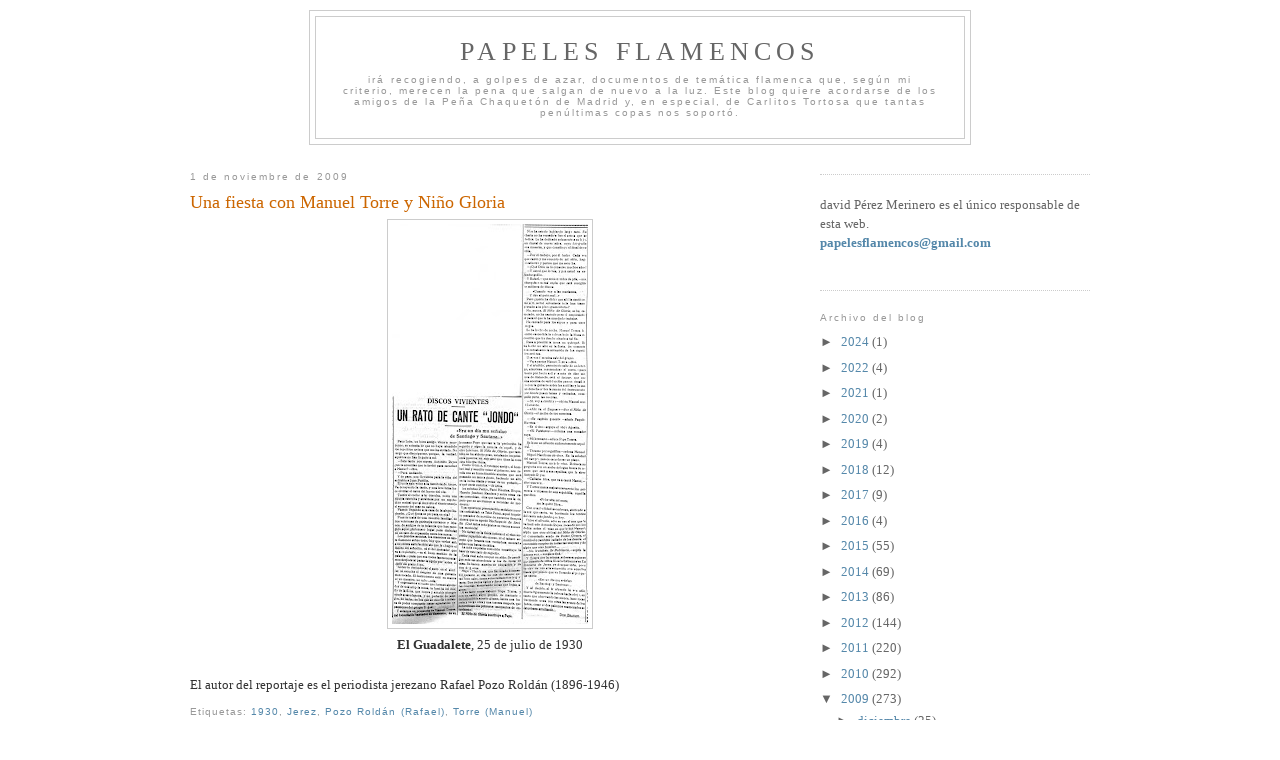

--- FILE ---
content_type: text/html; charset=UTF-8
request_url: http://www.papelesflamencos.com/2009/11/una-fiesta-con-manuel-torre-y-nino.html?m=0
body_size: 28303
content:
<!DOCTYPE html>
<html dir='ltr' xmlns='http://www.w3.org/1999/xhtml' xmlns:b='http://www.google.com/2005/gml/b' xmlns:data='http://www.google.com/2005/gml/data' xmlns:expr='http://www.google.com/2005/gml/expr'>
<head>
<link href='https://www.blogger.com/static/v1/widgets/2944754296-widget_css_bundle.css' rel='stylesheet' type='text/css'/>
<style type='text/css'>
#navbar-iframe{
height: 0px;
visibility: hidden;
display: none;
}
</style>
<meta content='text/html; charset=UTF-8' http-equiv='Content-Type'/>
<meta content='blogger' name='generator'/>
<link href='http://www.papelesflamencos.com/favicon.ico' rel='icon' type='image/x-icon'/>
<link href='http://www.papelesflamencos.com/2009/11/una-fiesta-con-manuel-torre-y-nino.html' rel='canonical'/>
<link rel="alternate" type="application/atom+xml" title="Papeles Flamencos - Atom" href="http://www.papelesflamencos.com/feeds/posts/default" />
<link rel="alternate" type="application/rss+xml" title="Papeles Flamencos - RSS" href="http://www.papelesflamencos.com/feeds/posts/default?alt=rss" />
<link rel="service.post" type="application/atom+xml" title="Papeles Flamencos - Atom" href="https://www.blogger.com/feeds/7025589571073863086/posts/default" />

<link rel="alternate" type="application/atom+xml" title="Papeles Flamencos - Atom" href="http://www.papelesflamencos.com/feeds/8850599575452348934/comments/default" />
<!--Can't find substitution for tag [blog.ieCssRetrofitLinks]-->
<link href='https://blogger.googleusercontent.com/img/b/R29vZ2xl/AVvXsEiQMSUMWIzWuNxm_sfdJb4NQfq6hVXSjFLN4T3piRONFQD00B2mb69vX2fQcvKcM8VtKo98e65QaVo_p7y40X7rNFYEkkTNEybuAiKdovpvSUPLvz_rhiPP46NmgbFmWekwoh_Q6fe0eQ0y/s400/El+Guadalete+1930-07-25+%28Manuel+Torre%29.jpg' rel='image_src'/>
<meta content='http://www.papelesflamencos.com/2009/11/una-fiesta-con-manuel-torre-y-nino.html' property='og:url'/>
<meta content='Una fiesta con Manuel Torre y Niño Gloria' property='og:title'/>
<meta content='El Guadalete , 25 de julio de 1930 El autor del reportaje es el periodista jerezano Rafael Pozo Roldán (1896-1946)' property='og:description'/>
<meta content='https://blogger.googleusercontent.com/img/b/R29vZ2xl/AVvXsEiQMSUMWIzWuNxm_sfdJb4NQfq6hVXSjFLN4T3piRONFQD00B2mb69vX2fQcvKcM8VtKo98e65QaVo_p7y40X7rNFYEkkTNEybuAiKdovpvSUPLvz_rhiPP46NmgbFmWekwoh_Q6fe0eQ0y/w1200-h630-p-k-no-nu/El+Guadalete+1930-07-25+%28Manuel+Torre%29.jpg' property='og:image'/>
<title>Papeles Flamencos: Una fiesta con Manuel Torre y Niño Gloria</title>
<style id='page-skin-1' type='text/css'><!--
/*
-----------------------------------------------
Blogger Template Style
Name:     Minima
Designer: Douglas Bowman
URL:      www.stopdesign.com
Date:     26 Feb 2004
Updated by: Blogger Team
----------------------------------------------- */
/* Variable definitions
====================
<Variable name="bgcolor" description="Page Background Color"
type="color" default="#fff">
<Variable name="textcolor" description="Text Color"
type="color" default="#333">
<Variable name="linkcolor" description="Link Color"
type="color" default="#58a">
<Variable name="pagetitlecolor" description="Blog Title Color"
type="color" default="#666">
<Variable name="descriptioncolor" description="Blog Description Color"
type="color" default="#999">
<Variable name="titlecolor" description="Post Title Color"
type="color" default="#c60">
<Variable name="bordercolor" description="Border Color"
type="color" default="#ccc">
<Variable name="sidebarcolor" description="Sidebar Title Color"
type="color" default="#999">
<Variable name="sidebartextcolor" description="Sidebar Text Color"
type="color" default="#666">
<Variable name="visitedlinkcolor" description="Visited Link Color"
type="color" default="#999">
<Variable name="bodyfont" description="Text Font"
type="font" default="normal normal 100% Georgia, Serif">
<Variable name="headerfont" description="Sidebar Title Font"
type="font"
default="normal normal 78% 'Trebuchet MS',Trebuchet,Arial,Verdana,Sans-serif">
<Variable name="pagetitlefont" description="Blog Title Font"
type="font"
default="normal normal 200% Georgia, Serif">
<Variable name="descriptionfont" description="Blog Description Font"
type="font"
default="normal normal 78% 'Trebuchet MS', Trebuchet, Arial, Verdana, Sans-serif">
<Variable name="postfooterfont" description="Post Footer Font"
type="font"
default="normal normal 78% 'Trebuchet MS', Trebuchet, Arial, Verdana, Sans-serif">
<Variable name="startSide" description="Side where text starts in blog language"
type="automatic" default="left">
<Variable name="endSide" description="Side where text ends in blog language"
type="automatic" default="right">
*/
/* Use this with templates/template-twocol.html */
body {
background:#ffffff;
margin:0;
color:#333333;
font:x-small Georgia Serif;
font-size/* */:/**/small;
font-size: /**/small;
text-align: center;
}
a:link {
color:#5588aa;
text-decoration:none;
}
a:visited {
color:#999999;
text-decoration:none;
}
a:hover {
color:#cc6600;
text-decoration:underline;
}
a img {
border-width:0;
}
/* Header
-----------------------------------------------
*/
#header-wrapper {
width:660px;
margin:0 auto 10px;
border:1px solid #cccccc;
}
#header-inner {
background-position: center;
margin-left: auto;
margin-right: auto;
}
#header {
margin: 5px;
border: 1px solid #cccccc;
text-align: center;
color:#666666;
}
#header h1 {
margin:5px 5px 0;
padding:15px 20px .25em;
line-height:1.2em;
text-transform:uppercase;
letter-spacing:.2em;
font: normal normal 200% Georgia, Serif;
}
#header a {
color:#666666;
text-decoration:none;
}
#header a:hover {
color:#666666;
}
#header .description {
margin:0 5px 5px;
padding:0 20px 15px;
max-width:700px;
text-transform:normal;
letter-spacing:.2em;
line-height: 1.4em;
font: normal normal 78% 'Trebuchet MS', Trebuchet, Arial, Verdana, Sans-serif;
color: #999999;
}
#header img {
margin-left: auto;
margin-right: auto;
}
/* Outer-Wrapper
----------------------------------------------- */
#outer-wrapper {
width: 900px;
margin:0 auto;
padding:10px;
text-align:left;
font: normal normal 100% Georgia, Serif;
}
#main-wrapper {
width: 600px;
float: left;
word-wrap: break-word; /* fix for long text breaking sidebar float in IE */
overflow: hidden;     /* fix for long non-text content breaking IE sidebar float */
}
#sidebar-wrapper {
width: 270px;
float: right;
word-wrap: break-word; /* fix for long text breaking sidebar float in IE */
overflow: hidden;      /* fix for long non-text content breaking IE sidebar float */
}
/* Headings
----------------------------------------------- */
h2 {
margin:1.5em 0 .75em;
font:normal normal 78% 'Trebuchet MS',Trebuchet,Arial,Verdana,Sans-serif;
line-height: 1.4em;
text-transform:normal;
letter-spacing:.2em;
color:#999999;
}
/* Posts
-----------------------------------------------
*/
h2.date-header {
margin:1.5em 0 .5em;
}
.post {
margin:.5em 0 1.5em;
border-bottom:1px dotted #cccccc;
padding-bottom:1.5em;
}
.post h3 {
margin:.25em 0 0;
padding:0 0 4px;
font-size:140%;
font-weight:normal;
line-height:1.4em;
color:#cc6600;
}
.post h3 a, .post h3 a:visited, .post h3 strong {
display:block;
text-decoration:none;
color:#cc6600;
font-weight:normal;
}
.post h3 strong, .post h3 a:hover {
color:#333333;
}
.post-body {
margin:0 0 .75em;
line-height:1.6em;
}
.post-body blockquote {
line-height:1.3em;
}
.post-footer {
margin: .75em 0;
color:#999999;
text-transform:normal;
letter-spacing:.1em;
font: normal normal 78% 'Trebuchet MS', Trebuchet, Arial, Verdana, Sans-serif;
line-height: 1.4em;
}
.comment-link {
margin-left:.6em;
}
.post img {
padding:4px;
border:1px solid #cccccc;
}
.post blockquote {
margin:1em 20px;
}
.post blockquote p {
margin:.75em 0;
}
/* Comments
----------------------------------------------- */
#comments h4 {
margin:1em 0;
font-weight: bold;
line-height: 1.4em;
text-transform:uppercase;
letter-spacing:.2em;
color: #999999;
}
#comments-block {
margin:1em 0 1.5em;
line-height:1.6em;
}
#comments-block .comment-author {
margin:.5em 0;
}
#comments-block .comment-body {
margin:.25em 0 0;
}
#comments-block .comment-footer {
margin:-.25em 0 2em;
line-height: 1.4em;
text-transform:uppercase;
letter-spacing:.1em;
}
#comments-block .comment-body p {
margin:0 0 .75em;
}
.deleted-comment {
font-style:italic;
color:gray;
}
#blog-pager-newer-link {
float: left;
}
#blog-pager-older-link {
float: right;
}
#blog-pager {
text-align: center;
}
.feed-links {
display: none;
visibility: hiden;
}
/* Sidebar Content
----------------------------------------------- */
.sidebar {
color: #666666;
line-height: 1.5em;
}
.sidebar ul {
list-style:none;
margin:0 0 0;
padding:0 0 0;
}
.sidebar li {
margin:0;
padding-top:0;
padding-right:0;
padding-bottom:.25em;
padding-left:15px;
text-indent:-15px;
line-height:1.5em;
}
.sidebar .widget, .main .widget {
border-bottom:1px dotted #cccccc;
margin:0 0 1.5em;
padding:0 0 1.5em;
}
.main .Blog {
border-bottom-width: 0;
}
/* Profile
----------------------------------------------- */
.profile-img {
float: left;
margin-top: 0;
margin-right: 5px;
margin-bottom: 5px;
margin-left: 0;
padding: 4px;
border: 1px solid #cccccc;
}
.profile-data {
margin:0;
text-transform:uppercase;
letter-spacing:.1em;
font: normal normal 78% 'Trebuchet MS', Trebuchet, Arial, Verdana, Sans-serif;
color: #999999;
font-weight: bold;
line-height: 1.6em;
}
.profile-datablock {
margin:.5em 0 .5em;
}
.profile-textblock {
margin: 0.5em 0;
line-height: 1.6em;
}
.profile-link {
font: normal normal 78% 'Trebuchet MS', Trebuchet, Arial, Verdana, Sans-serif;
text-transform: uppercase;
letter-spacing: .1em;
}
/* Footer
----------------------------------------------- */
#footer {
width:660px;
clear:both;
margin:0 auto;
padding-top:15px;
line-height: 1.6em;
text-transform:uppercase;
letter-spacing:.1em;
text-align: center;
}

--></style>
<link href='https://www.blogger.com/dyn-css/authorization.css?targetBlogID=7025589571073863086&amp;zx=5d090ad2-6d55-4d7a-93cb-84efb09f050b' media='none' onload='if(media!=&#39;all&#39;)media=&#39;all&#39;' rel='stylesheet'/><noscript><link href='https://www.blogger.com/dyn-css/authorization.css?targetBlogID=7025589571073863086&amp;zx=5d090ad2-6d55-4d7a-93cb-84efb09f050b' rel='stylesheet'/></noscript>
<meta name='google-adsense-platform-account' content='ca-host-pub-1556223355139109'/>
<meta name='google-adsense-platform-domain' content='blogspot.com'/>

</head>
<body>
<div class='navbar section' id='navbar'><div class='widget Navbar' data-version='1' id='Navbar1'><script type="text/javascript">
    function setAttributeOnload(object, attribute, val) {
      if(window.addEventListener) {
        window.addEventListener('load',
          function(){ object[attribute] = val; }, false);
      } else {
        window.attachEvent('onload', function(){ object[attribute] = val; });
      }
    }
  </script>
<div id="navbar-iframe-container"></div>
<script type="text/javascript" src="https://apis.google.com/js/platform.js"></script>
<script type="text/javascript">
      gapi.load("gapi.iframes:gapi.iframes.style.bubble", function() {
        if (gapi.iframes && gapi.iframes.getContext) {
          gapi.iframes.getContext().openChild({
              url: 'https://www.blogger.com/navbar/7025589571073863086?po\x3d8850599575452348934\x26origin\x3dhttp://www.papelesflamencos.com',
              where: document.getElementById("navbar-iframe-container"),
              id: "navbar-iframe"
          });
        }
      });
    </script><script type="text/javascript">
(function() {
var script = document.createElement('script');
script.type = 'text/javascript';
script.src = '//pagead2.googlesyndication.com/pagead/js/google_top_exp.js';
var head = document.getElementsByTagName('head')[0];
if (head) {
head.appendChild(script);
}})();
</script>
</div></div>
<div id='outer-wrapper'><div id='wrap2'>
<!-- skip links for text browsers -->
<span id='skiplinks' style='display:none;'>
<a href='#main'>skip to main </a> |
      <a href='#sidebar'>skip to sidebar</a>
</span>
<div id='header-wrapper'>
<div class='header section' id='header'><div class='widget Header' data-version='1' id='Header1'>
<div id='header-inner'>
<div class='titlewrapper'>
<h1 class='title'>
<a href='http://www.papelesflamencos.com/?m=0'>
Papeles Flamencos
</a>
</h1>
</div>
<div class='descriptionwrapper'>
<p class='description'><span>irá recogiendo, a golpes de azar, documentos de temática flamenca que, según mi criterio, merecen  la pena que salgan de nuevo a la luz. Este blog quiere acordarse de los amigos de la Peña Chaquetón de Madrid y, en especial, de Carlitos Tortosa que tantas penúltimas copas nos soportó.</span></p>
</div>
</div>
</div></div>
</div>
<div id='content-wrapper'>
<div id='crosscol-wrapper' style='text-align:center'>
<div class='crosscol no-items section' id='crosscol'></div>
</div>
<div id='main-wrapper'>
<div class='main section' id='main'><div class='widget Blog' data-version='1' id='Blog1'>
<div class='blog-posts hfeed'>

          <div class="date-outer">
        
<h2 class='date-header'><span>1 de noviembre de 2009</span></h2>

          <div class="date-posts">
        
<div class='post-outer'>
<div class='post hentry'>
<a name='8850599575452348934'></a>
<h3 class='post-title entry-title'>
<a href='http://www.papelesflamencos.com/2009/11/una-fiesta-con-manuel-torre-y-nino.html?m=0'>Una fiesta con Manuel Torre y Niño Gloria</a>
</h3>
<div class='post-header-line-1'></div>
<div class='post-body entry-content'>
<div style="text-align: center;"><a href="https://blogger.googleusercontent.com/img/b/R29vZ2xl/AVvXsEiQMSUMWIzWuNxm_sfdJb4NQfq6hVXSjFLN4T3piRONFQD00B2mb69vX2fQcvKcM8VtKo98e65QaVo_p7y40X7rNFYEkkTNEybuAiKdovpvSUPLvz_rhiPP46NmgbFmWekwoh_Q6fe0eQ0y/s1600-h/El+Guadalete+1930-07-25+%28Manuel+Torre%29.jpg" onblur="try {parent.deselectBloggerImageGracefully();} catch(e) {}"><img alt="" border="0" id="BLOGGER_PHOTO_ID_5395068308284059538" src="https://blogger.googleusercontent.com/img/b/R29vZ2xl/AVvXsEiQMSUMWIzWuNxm_sfdJb4NQfq6hVXSjFLN4T3piRONFQD00B2mb69vX2fQcvKcM8VtKo98e65QaVo_p7y40X7rNFYEkkTNEybuAiKdovpvSUPLvz_rhiPP46NmgbFmWekwoh_Q6fe0eQ0y/s400/El+Guadalete+1930-07-25+%28Manuel+Torre%29.jpg" style="cursor: pointer; width: 196px; height: 400px;" /></a><br /></div><div style="text-align: center;"><span style="font-family:times new roman;"><span style="font-weight: bold;">El Guadalete</span>, 25 de julio de 1930</span><br /><div style="text-align: justify;"><br />El autor del reportaje es el periodista jerezano Rafael Pozo Roldán (1896-1946)</div></div>
<div style='clear: both;'></div>
</div>
<div class='post-footer'>
<div class='post-footer-line post-footer-line-1'><span class='post-author vcard'>
</span>
<span class='post-timestamp'>
</span>
<span class='post-comment-link'>
</span>
<span class='post-icons'>
</span>
</div>
<div class='post-footer-line post-footer-line-2'><span class='post-labels'>
Etiquetas:
<a href='http://www.papelesflamencos.com/search/label/1930?m=0' rel='tag'>1930</a>,
<a href='http://www.papelesflamencos.com/search/label/Jerez?m=0' rel='tag'>Jerez</a>,
<a href='http://www.papelesflamencos.com/search/label/Pozo%20Rold%C3%A1n%20%28Rafael%29?m=0' rel='tag'>Pozo Roldán (Rafael)</a>,
<a href='http://www.papelesflamencos.com/search/label/Torre%20%28Manuel%29?m=0' rel='tag'>Torre (Manuel)</a>
</span>
</div>
<div class='post-footer-line post-footer-line-3'></div>
</div>
</div>
<div class='comments' id='comments'>
<a name='comments'></a>
<h4>No hay comentarios:</h4>
<div id='Blog1_comments-block-wrapper'>
<dl class='avatar-comment-indent' id='comments-block'>
</dl>
</div>
<p class='comment-footer'>
<a href='https://www.blogger.com/comment/fullpage/post/7025589571073863086/8850599575452348934' onclick='javascript:window.open(this.href, "bloggerPopup", "toolbar=0,location=0,statusbar=1,menubar=0,scrollbars=yes,width=640,height=500"); return false;'>Publicar un comentario</a>
</p>
</div>
</div>

        </div></div>
      
</div>
<div class='blog-pager' id='blog-pager'>
<span id='blog-pager-newer-link'>
<a class='blog-pager-newer-link' href='http://www.papelesflamencos.com/2009/11/federico-moja-y-bolivar.html?m=0' id='Blog1_blog-pager-newer-link' title='Entrada más reciente'>Entrada más reciente</a>
</span>
<span id='blog-pager-older-link'>
<a class='blog-pager-older-link' href='http://www.papelesflamencos.com/2009/10/jerez-hasta-bajo-tierra.html?m=0' id='Blog1_blog-pager-older-link' title='Entrada antigua'>Entrada antigua</a>
</span>
<a class='home-link' href='http://www.papelesflamencos.com/?m=0'>Inicio</a>
<div class='blog-mobile-link'>
<a href='http://www.papelesflamencos.com/2009/11/una-fiesta-con-manuel-torre-y-nino.html?m=1'>Ver versión para móviles</a>
</div>
</div>
<div class='clear'></div>
<div class='post-feeds'>
<div class='feed-links'>
Suscribirse a:
<a class='feed-link' href='http://www.papelesflamencos.com/feeds/8850599575452348934/comments/default' target='_blank' type='application/atom+xml'>Enviar comentarios (Atom)</a>
</div>
</div>
</div></div>
</div>
<div id='sidebar-wrapper'>
<div class='sidebar section' id='sidebar'><div class='widget HTML' data-version='1' id='HTML2'>
<div class='widget-content'>
<!-- Histats.com  START (hidden counter)-->
<script type="text/javascript">document.write(unescape("%3Cscript src=%27http://s10.histats.com/js15.js%27 type=%27text/javascript%27%3E%3C/script%3E"));</script>
<a href="http://www.histats.com/" target="_blank" title="contador web gratis"><script type="text/javascript"><br />try {Histats.start(1,1248673,4,511,95,18,"");<br />Histats.track_hits();} catch(err){};<br /></script></a>
<noscript><a href="http://www.histats.com" target="_blank"><img src="http://sstatic1.histats.com/0.gif?1248673&amp;101" alt="contador web gratis" border="0" /></a></noscript>
<!-- Histats.com  END  -->
</div>
<div class='clear'></div>
</div><div class='widget Text' data-version='1' id='Text1'>
<div class='widget-content'>
david Pérez Merinero es el único responsable de esta web.<br/><span style="color: rgb(51, 204, 0); font-weight: bold;"><a href="mailto:papelesflamencos@gmail.com">papelesflamencos@gmail.com</a></span><span style="color: rgb(0, 153, 0);"><br/></span><br/>
</div>
<div class='clear'></div>
</div><div class='widget BlogArchive' data-version='1' id='BlogArchive2'>
<h2>Archivo del blog</h2>
<div class='widget-content'>
<div id='ArchiveList'>
<div id='BlogArchive2_ArchiveList'>
<ul class='hierarchy'>
<li class='archivedate collapsed'>
<a class='toggle' href='javascript:void(0)'>
<span class='zippy'>

        &#9658;&#160;
      
</span>
</a>
<a class='post-count-link' href='http://www.papelesflamencos.com/2024/?m=0'>
2024
</a>
<span class='post-count' dir='ltr'>(1)</span>
<ul class='hierarchy'>
<li class='archivedate collapsed'>
<a class='toggle' href='javascript:void(0)'>
<span class='zippy'>

        &#9658;&#160;
      
</span>
</a>
<a class='post-count-link' href='http://www.papelesflamencos.com/2024/05/?m=0'>
mayo
</a>
<span class='post-count' dir='ltr'>(1)</span>
</li>
</ul>
</li>
</ul>
<ul class='hierarchy'>
<li class='archivedate collapsed'>
<a class='toggle' href='javascript:void(0)'>
<span class='zippy'>

        &#9658;&#160;
      
</span>
</a>
<a class='post-count-link' href='http://www.papelesflamencos.com/2022/?m=0'>
2022
</a>
<span class='post-count' dir='ltr'>(4)</span>
<ul class='hierarchy'>
<li class='archivedate collapsed'>
<a class='toggle' href='javascript:void(0)'>
<span class='zippy'>

        &#9658;&#160;
      
</span>
</a>
<a class='post-count-link' href='http://www.papelesflamencos.com/2022/09/?m=0'>
septiembre
</a>
<span class='post-count' dir='ltr'>(1)</span>
</li>
</ul>
<ul class='hierarchy'>
<li class='archivedate collapsed'>
<a class='toggle' href='javascript:void(0)'>
<span class='zippy'>

        &#9658;&#160;
      
</span>
</a>
<a class='post-count-link' href='http://www.papelesflamencos.com/2022/08/?m=0'>
agosto
</a>
<span class='post-count' dir='ltr'>(1)</span>
</li>
</ul>
<ul class='hierarchy'>
<li class='archivedate collapsed'>
<a class='toggle' href='javascript:void(0)'>
<span class='zippy'>

        &#9658;&#160;
      
</span>
</a>
<a class='post-count-link' href='http://www.papelesflamencos.com/2022/06/?m=0'>
junio
</a>
<span class='post-count' dir='ltr'>(1)</span>
</li>
</ul>
<ul class='hierarchy'>
<li class='archivedate collapsed'>
<a class='toggle' href='javascript:void(0)'>
<span class='zippy'>

        &#9658;&#160;
      
</span>
</a>
<a class='post-count-link' href='http://www.papelesflamencos.com/2022/05/?m=0'>
mayo
</a>
<span class='post-count' dir='ltr'>(1)</span>
</li>
</ul>
</li>
</ul>
<ul class='hierarchy'>
<li class='archivedate collapsed'>
<a class='toggle' href='javascript:void(0)'>
<span class='zippy'>

        &#9658;&#160;
      
</span>
</a>
<a class='post-count-link' href='http://www.papelesflamencos.com/2021/?m=0'>
2021
</a>
<span class='post-count' dir='ltr'>(1)</span>
<ul class='hierarchy'>
<li class='archivedate collapsed'>
<a class='toggle' href='javascript:void(0)'>
<span class='zippy'>

        &#9658;&#160;
      
</span>
</a>
<a class='post-count-link' href='http://www.papelesflamencos.com/2021/04/?m=0'>
abril
</a>
<span class='post-count' dir='ltr'>(1)</span>
</li>
</ul>
</li>
</ul>
<ul class='hierarchy'>
<li class='archivedate collapsed'>
<a class='toggle' href='javascript:void(0)'>
<span class='zippy'>

        &#9658;&#160;
      
</span>
</a>
<a class='post-count-link' href='http://www.papelesflamencos.com/2020/?m=0'>
2020
</a>
<span class='post-count' dir='ltr'>(2)</span>
<ul class='hierarchy'>
<li class='archivedate collapsed'>
<a class='toggle' href='javascript:void(0)'>
<span class='zippy'>

        &#9658;&#160;
      
</span>
</a>
<a class='post-count-link' href='http://www.papelesflamencos.com/2020/07/?m=0'>
julio
</a>
<span class='post-count' dir='ltr'>(1)</span>
</li>
</ul>
<ul class='hierarchy'>
<li class='archivedate collapsed'>
<a class='toggle' href='javascript:void(0)'>
<span class='zippy'>

        &#9658;&#160;
      
</span>
</a>
<a class='post-count-link' href='http://www.papelesflamencos.com/2020/04/?m=0'>
abril
</a>
<span class='post-count' dir='ltr'>(1)</span>
</li>
</ul>
</li>
</ul>
<ul class='hierarchy'>
<li class='archivedate collapsed'>
<a class='toggle' href='javascript:void(0)'>
<span class='zippy'>

        &#9658;&#160;
      
</span>
</a>
<a class='post-count-link' href='http://www.papelesflamencos.com/2019/?m=0'>
2019
</a>
<span class='post-count' dir='ltr'>(4)</span>
<ul class='hierarchy'>
<li class='archivedate collapsed'>
<a class='toggle' href='javascript:void(0)'>
<span class='zippy'>

        &#9658;&#160;
      
</span>
</a>
<a class='post-count-link' href='http://www.papelesflamencos.com/2019/07/?m=0'>
julio
</a>
<span class='post-count' dir='ltr'>(2)</span>
</li>
</ul>
<ul class='hierarchy'>
<li class='archivedate collapsed'>
<a class='toggle' href='javascript:void(0)'>
<span class='zippy'>

        &#9658;&#160;
      
</span>
</a>
<a class='post-count-link' href='http://www.papelesflamencos.com/2019/03/?m=0'>
marzo
</a>
<span class='post-count' dir='ltr'>(2)</span>
</li>
</ul>
</li>
</ul>
<ul class='hierarchy'>
<li class='archivedate collapsed'>
<a class='toggle' href='javascript:void(0)'>
<span class='zippy'>

        &#9658;&#160;
      
</span>
</a>
<a class='post-count-link' href='http://www.papelesflamencos.com/2018/?m=0'>
2018
</a>
<span class='post-count' dir='ltr'>(12)</span>
<ul class='hierarchy'>
<li class='archivedate collapsed'>
<a class='toggle' href='javascript:void(0)'>
<span class='zippy'>

        &#9658;&#160;
      
</span>
</a>
<a class='post-count-link' href='http://www.papelesflamencos.com/2018/09/?m=0'>
septiembre
</a>
<span class='post-count' dir='ltr'>(2)</span>
</li>
</ul>
<ul class='hierarchy'>
<li class='archivedate collapsed'>
<a class='toggle' href='javascript:void(0)'>
<span class='zippy'>

        &#9658;&#160;
      
</span>
</a>
<a class='post-count-link' href='http://www.papelesflamencos.com/2018/08/?m=0'>
agosto
</a>
<span class='post-count' dir='ltr'>(1)</span>
</li>
</ul>
<ul class='hierarchy'>
<li class='archivedate collapsed'>
<a class='toggle' href='javascript:void(0)'>
<span class='zippy'>

        &#9658;&#160;
      
</span>
</a>
<a class='post-count-link' href='http://www.papelesflamencos.com/2018/07/?m=0'>
julio
</a>
<span class='post-count' dir='ltr'>(1)</span>
</li>
</ul>
<ul class='hierarchy'>
<li class='archivedate collapsed'>
<a class='toggle' href='javascript:void(0)'>
<span class='zippy'>

        &#9658;&#160;
      
</span>
</a>
<a class='post-count-link' href='http://www.papelesflamencos.com/2018/05/?m=0'>
mayo
</a>
<span class='post-count' dir='ltr'>(1)</span>
</li>
</ul>
<ul class='hierarchy'>
<li class='archivedate collapsed'>
<a class='toggle' href='javascript:void(0)'>
<span class='zippy'>

        &#9658;&#160;
      
</span>
</a>
<a class='post-count-link' href='http://www.papelesflamencos.com/2018/04/?m=0'>
abril
</a>
<span class='post-count' dir='ltr'>(1)</span>
</li>
</ul>
<ul class='hierarchy'>
<li class='archivedate collapsed'>
<a class='toggle' href='javascript:void(0)'>
<span class='zippy'>

        &#9658;&#160;
      
</span>
</a>
<a class='post-count-link' href='http://www.papelesflamencos.com/2018/03/?m=0'>
marzo
</a>
<span class='post-count' dir='ltr'>(2)</span>
</li>
</ul>
<ul class='hierarchy'>
<li class='archivedate collapsed'>
<a class='toggle' href='javascript:void(0)'>
<span class='zippy'>

        &#9658;&#160;
      
</span>
</a>
<a class='post-count-link' href='http://www.papelesflamencos.com/2018/02/?m=0'>
febrero
</a>
<span class='post-count' dir='ltr'>(1)</span>
</li>
</ul>
<ul class='hierarchy'>
<li class='archivedate collapsed'>
<a class='toggle' href='javascript:void(0)'>
<span class='zippy'>

        &#9658;&#160;
      
</span>
</a>
<a class='post-count-link' href='http://www.papelesflamencos.com/2018/01/?m=0'>
enero
</a>
<span class='post-count' dir='ltr'>(3)</span>
</li>
</ul>
</li>
</ul>
<ul class='hierarchy'>
<li class='archivedate collapsed'>
<a class='toggle' href='javascript:void(0)'>
<span class='zippy'>

        &#9658;&#160;
      
</span>
</a>
<a class='post-count-link' href='http://www.papelesflamencos.com/2017/?m=0'>
2017
</a>
<span class='post-count' dir='ltr'>(9)</span>
<ul class='hierarchy'>
<li class='archivedate collapsed'>
<a class='toggle' href='javascript:void(0)'>
<span class='zippy'>

        &#9658;&#160;
      
</span>
</a>
<a class='post-count-link' href='http://www.papelesflamencos.com/2017/08/?m=0'>
agosto
</a>
<span class='post-count' dir='ltr'>(2)</span>
</li>
</ul>
<ul class='hierarchy'>
<li class='archivedate collapsed'>
<a class='toggle' href='javascript:void(0)'>
<span class='zippy'>

        &#9658;&#160;
      
</span>
</a>
<a class='post-count-link' href='http://www.papelesflamencos.com/2017/07/?m=0'>
julio
</a>
<span class='post-count' dir='ltr'>(2)</span>
</li>
</ul>
<ul class='hierarchy'>
<li class='archivedate collapsed'>
<a class='toggle' href='javascript:void(0)'>
<span class='zippy'>

        &#9658;&#160;
      
</span>
</a>
<a class='post-count-link' href='http://www.papelesflamencos.com/2017/05/?m=0'>
mayo
</a>
<span class='post-count' dir='ltr'>(2)</span>
</li>
</ul>
<ul class='hierarchy'>
<li class='archivedate collapsed'>
<a class='toggle' href='javascript:void(0)'>
<span class='zippy'>

        &#9658;&#160;
      
</span>
</a>
<a class='post-count-link' href='http://www.papelesflamencos.com/2017/02/?m=0'>
febrero
</a>
<span class='post-count' dir='ltr'>(2)</span>
</li>
</ul>
<ul class='hierarchy'>
<li class='archivedate collapsed'>
<a class='toggle' href='javascript:void(0)'>
<span class='zippy'>

        &#9658;&#160;
      
</span>
</a>
<a class='post-count-link' href='http://www.papelesflamencos.com/2017/01/?m=0'>
enero
</a>
<span class='post-count' dir='ltr'>(1)</span>
</li>
</ul>
</li>
</ul>
<ul class='hierarchy'>
<li class='archivedate collapsed'>
<a class='toggle' href='javascript:void(0)'>
<span class='zippy'>

        &#9658;&#160;
      
</span>
</a>
<a class='post-count-link' href='http://www.papelesflamencos.com/2016/?m=0'>
2016
</a>
<span class='post-count' dir='ltr'>(4)</span>
<ul class='hierarchy'>
<li class='archivedate collapsed'>
<a class='toggle' href='javascript:void(0)'>
<span class='zippy'>

        &#9658;&#160;
      
</span>
</a>
<a class='post-count-link' href='http://www.papelesflamencos.com/2016/09/?m=0'>
septiembre
</a>
<span class='post-count' dir='ltr'>(1)</span>
</li>
</ul>
<ul class='hierarchy'>
<li class='archivedate collapsed'>
<a class='toggle' href='javascript:void(0)'>
<span class='zippy'>

        &#9658;&#160;
      
</span>
</a>
<a class='post-count-link' href='http://www.papelesflamencos.com/2016/05/?m=0'>
mayo
</a>
<span class='post-count' dir='ltr'>(1)</span>
</li>
</ul>
<ul class='hierarchy'>
<li class='archivedate collapsed'>
<a class='toggle' href='javascript:void(0)'>
<span class='zippy'>

        &#9658;&#160;
      
</span>
</a>
<a class='post-count-link' href='http://www.papelesflamencos.com/2016/01/?m=0'>
enero
</a>
<span class='post-count' dir='ltr'>(2)</span>
</li>
</ul>
</li>
</ul>
<ul class='hierarchy'>
<li class='archivedate collapsed'>
<a class='toggle' href='javascript:void(0)'>
<span class='zippy'>

        &#9658;&#160;
      
</span>
</a>
<a class='post-count-link' href='http://www.papelesflamencos.com/2015/?m=0'>
2015
</a>
<span class='post-count' dir='ltr'>(55)</span>
<ul class='hierarchy'>
<li class='archivedate collapsed'>
<a class='toggle' href='javascript:void(0)'>
<span class='zippy'>

        &#9658;&#160;
      
</span>
</a>
<a class='post-count-link' href='http://www.papelesflamencos.com/2015/12/?m=0'>
diciembre
</a>
<span class='post-count' dir='ltr'>(3)</span>
</li>
</ul>
<ul class='hierarchy'>
<li class='archivedate collapsed'>
<a class='toggle' href='javascript:void(0)'>
<span class='zippy'>

        &#9658;&#160;
      
</span>
</a>
<a class='post-count-link' href='http://www.papelesflamencos.com/2015/11/?m=0'>
noviembre
</a>
<span class='post-count' dir='ltr'>(2)</span>
</li>
</ul>
<ul class='hierarchy'>
<li class='archivedate collapsed'>
<a class='toggle' href='javascript:void(0)'>
<span class='zippy'>

        &#9658;&#160;
      
</span>
</a>
<a class='post-count-link' href='http://www.papelesflamencos.com/2015/10/?m=0'>
octubre
</a>
<span class='post-count' dir='ltr'>(4)</span>
</li>
</ul>
<ul class='hierarchy'>
<li class='archivedate collapsed'>
<a class='toggle' href='javascript:void(0)'>
<span class='zippy'>

        &#9658;&#160;
      
</span>
</a>
<a class='post-count-link' href='http://www.papelesflamencos.com/2015/09/?m=0'>
septiembre
</a>
<span class='post-count' dir='ltr'>(4)</span>
</li>
</ul>
<ul class='hierarchy'>
<li class='archivedate collapsed'>
<a class='toggle' href='javascript:void(0)'>
<span class='zippy'>

        &#9658;&#160;
      
</span>
</a>
<a class='post-count-link' href='http://www.papelesflamencos.com/2015/08/?m=0'>
agosto
</a>
<span class='post-count' dir='ltr'>(5)</span>
</li>
</ul>
<ul class='hierarchy'>
<li class='archivedate collapsed'>
<a class='toggle' href='javascript:void(0)'>
<span class='zippy'>

        &#9658;&#160;
      
</span>
</a>
<a class='post-count-link' href='http://www.papelesflamencos.com/2015/07/?m=0'>
julio
</a>
<span class='post-count' dir='ltr'>(6)</span>
</li>
</ul>
<ul class='hierarchy'>
<li class='archivedate collapsed'>
<a class='toggle' href='javascript:void(0)'>
<span class='zippy'>

        &#9658;&#160;
      
</span>
</a>
<a class='post-count-link' href='http://www.papelesflamencos.com/2015/06/?m=0'>
junio
</a>
<span class='post-count' dir='ltr'>(4)</span>
</li>
</ul>
<ul class='hierarchy'>
<li class='archivedate collapsed'>
<a class='toggle' href='javascript:void(0)'>
<span class='zippy'>

        &#9658;&#160;
      
</span>
</a>
<a class='post-count-link' href='http://www.papelesflamencos.com/2015/05/?m=0'>
mayo
</a>
<span class='post-count' dir='ltr'>(5)</span>
</li>
</ul>
<ul class='hierarchy'>
<li class='archivedate collapsed'>
<a class='toggle' href='javascript:void(0)'>
<span class='zippy'>

        &#9658;&#160;
      
</span>
</a>
<a class='post-count-link' href='http://www.papelesflamencos.com/2015/04/?m=0'>
abril
</a>
<span class='post-count' dir='ltr'>(4)</span>
</li>
</ul>
<ul class='hierarchy'>
<li class='archivedate collapsed'>
<a class='toggle' href='javascript:void(0)'>
<span class='zippy'>

        &#9658;&#160;
      
</span>
</a>
<a class='post-count-link' href='http://www.papelesflamencos.com/2015/03/?m=0'>
marzo
</a>
<span class='post-count' dir='ltr'>(6)</span>
</li>
</ul>
<ul class='hierarchy'>
<li class='archivedate collapsed'>
<a class='toggle' href='javascript:void(0)'>
<span class='zippy'>

        &#9658;&#160;
      
</span>
</a>
<a class='post-count-link' href='http://www.papelesflamencos.com/2015/02/?m=0'>
febrero
</a>
<span class='post-count' dir='ltr'>(6)</span>
</li>
</ul>
<ul class='hierarchy'>
<li class='archivedate collapsed'>
<a class='toggle' href='javascript:void(0)'>
<span class='zippy'>

        &#9658;&#160;
      
</span>
</a>
<a class='post-count-link' href='http://www.papelesflamencos.com/2015/01/?m=0'>
enero
</a>
<span class='post-count' dir='ltr'>(6)</span>
</li>
</ul>
</li>
</ul>
<ul class='hierarchy'>
<li class='archivedate collapsed'>
<a class='toggle' href='javascript:void(0)'>
<span class='zippy'>

        &#9658;&#160;
      
</span>
</a>
<a class='post-count-link' href='http://www.papelesflamencos.com/2014/?m=0'>
2014
</a>
<span class='post-count' dir='ltr'>(69)</span>
<ul class='hierarchy'>
<li class='archivedate collapsed'>
<a class='toggle' href='javascript:void(0)'>
<span class='zippy'>

        &#9658;&#160;
      
</span>
</a>
<a class='post-count-link' href='http://www.papelesflamencos.com/2014/12/?m=0'>
diciembre
</a>
<span class='post-count' dir='ltr'>(6)</span>
</li>
</ul>
<ul class='hierarchy'>
<li class='archivedate collapsed'>
<a class='toggle' href='javascript:void(0)'>
<span class='zippy'>

        &#9658;&#160;
      
</span>
</a>
<a class='post-count-link' href='http://www.papelesflamencos.com/2014/11/?m=0'>
noviembre
</a>
<span class='post-count' dir='ltr'>(7)</span>
</li>
</ul>
<ul class='hierarchy'>
<li class='archivedate collapsed'>
<a class='toggle' href='javascript:void(0)'>
<span class='zippy'>

        &#9658;&#160;
      
</span>
</a>
<a class='post-count-link' href='http://www.papelesflamencos.com/2014/10/?m=0'>
octubre
</a>
<span class='post-count' dir='ltr'>(7)</span>
</li>
</ul>
<ul class='hierarchy'>
<li class='archivedate collapsed'>
<a class='toggle' href='javascript:void(0)'>
<span class='zippy'>

        &#9658;&#160;
      
</span>
</a>
<a class='post-count-link' href='http://www.papelesflamencos.com/2014/09/?m=0'>
septiembre
</a>
<span class='post-count' dir='ltr'>(4)</span>
</li>
</ul>
<ul class='hierarchy'>
<li class='archivedate collapsed'>
<a class='toggle' href='javascript:void(0)'>
<span class='zippy'>

        &#9658;&#160;
      
</span>
</a>
<a class='post-count-link' href='http://www.papelesflamencos.com/2014/08/?m=0'>
agosto
</a>
<span class='post-count' dir='ltr'>(7)</span>
</li>
</ul>
<ul class='hierarchy'>
<li class='archivedate collapsed'>
<a class='toggle' href='javascript:void(0)'>
<span class='zippy'>

        &#9658;&#160;
      
</span>
</a>
<a class='post-count-link' href='http://www.papelesflamencos.com/2014/07/?m=0'>
julio
</a>
<span class='post-count' dir='ltr'>(6)</span>
</li>
</ul>
<ul class='hierarchy'>
<li class='archivedate collapsed'>
<a class='toggle' href='javascript:void(0)'>
<span class='zippy'>

        &#9658;&#160;
      
</span>
</a>
<a class='post-count-link' href='http://www.papelesflamencos.com/2014/06/?m=0'>
junio
</a>
<span class='post-count' dir='ltr'>(6)</span>
</li>
</ul>
<ul class='hierarchy'>
<li class='archivedate collapsed'>
<a class='toggle' href='javascript:void(0)'>
<span class='zippy'>

        &#9658;&#160;
      
</span>
</a>
<a class='post-count-link' href='http://www.papelesflamencos.com/2014/05/?m=0'>
mayo
</a>
<span class='post-count' dir='ltr'>(6)</span>
</li>
</ul>
<ul class='hierarchy'>
<li class='archivedate collapsed'>
<a class='toggle' href='javascript:void(0)'>
<span class='zippy'>

        &#9658;&#160;
      
</span>
</a>
<a class='post-count-link' href='http://www.papelesflamencos.com/2014/04/?m=0'>
abril
</a>
<span class='post-count' dir='ltr'>(6)</span>
</li>
</ul>
<ul class='hierarchy'>
<li class='archivedate collapsed'>
<a class='toggle' href='javascript:void(0)'>
<span class='zippy'>

        &#9658;&#160;
      
</span>
</a>
<a class='post-count-link' href='http://www.papelesflamencos.com/2014/03/?m=0'>
marzo
</a>
<span class='post-count' dir='ltr'>(6)</span>
</li>
</ul>
<ul class='hierarchy'>
<li class='archivedate collapsed'>
<a class='toggle' href='javascript:void(0)'>
<span class='zippy'>

        &#9658;&#160;
      
</span>
</a>
<a class='post-count-link' href='http://www.papelesflamencos.com/2014/02/?m=0'>
febrero
</a>
<span class='post-count' dir='ltr'>(5)</span>
</li>
</ul>
<ul class='hierarchy'>
<li class='archivedate collapsed'>
<a class='toggle' href='javascript:void(0)'>
<span class='zippy'>

        &#9658;&#160;
      
</span>
</a>
<a class='post-count-link' href='http://www.papelesflamencos.com/2014/01/?m=0'>
enero
</a>
<span class='post-count' dir='ltr'>(3)</span>
</li>
</ul>
</li>
</ul>
<ul class='hierarchy'>
<li class='archivedate collapsed'>
<a class='toggle' href='javascript:void(0)'>
<span class='zippy'>

        &#9658;&#160;
      
</span>
</a>
<a class='post-count-link' href='http://www.papelesflamencos.com/2013/?m=0'>
2013
</a>
<span class='post-count' dir='ltr'>(86)</span>
<ul class='hierarchy'>
<li class='archivedate collapsed'>
<a class='toggle' href='javascript:void(0)'>
<span class='zippy'>

        &#9658;&#160;
      
</span>
</a>
<a class='post-count-link' href='http://www.papelesflamencos.com/2013/12/?m=0'>
diciembre
</a>
<span class='post-count' dir='ltr'>(6)</span>
</li>
</ul>
<ul class='hierarchy'>
<li class='archivedate collapsed'>
<a class='toggle' href='javascript:void(0)'>
<span class='zippy'>

        &#9658;&#160;
      
</span>
</a>
<a class='post-count-link' href='http://www.papelesflamencos.com/2013/11/?m=0'>
noviembre
</a>
<span class='post-count' dir='ltr'>(5)</span>
</li>
</ul>
<ul class='hierarchy'>
<li class='archivedate collapsed'>
<a class='toggle' href='javascript:void(0)'>
<span class='zippy'>

        &#9658;&#160;
      
</span>
</a>
<a class='post-count-link' href='http://www.papelesflamencos.com/2013/10/?m=0'>
octubre
</a>
<span class='post-count' dir='ltr'>(6)</span>
</li>
</ul>
<ul class='hierarchy'>
<li class='archivedate collapsed'>
<a class='toggle' href='javascript:void(0)'>
<span class='zippy'>

        &#9658;&#160;
      
</span>
</a>
<a class='post-count-link' href='http://www.papelesflamencos.com/2013/09/?m=0'>
septiembre
</a>
<span class='post-count' dir='ltr'>(5)</span>
</li>
</ul>
<ul class='hierarchy'>
<li class='archivedate collapsed'>
<a class='toggle' href='javascript:void(0)'>
<span class='zippy'>

        &#9658;&#160;
      
</span>
</a>
<a class='post-count-link' href='http://www.papelesflamencos.com/2013/08/?m=0'>
agosto
</a>
<span class='post-count' dir='ltr'>(8)</span>
</li>
</ul>
<ul class='hierarchy'>
<li class='archivedate collapsed'>
<a class='toggle' href='javascript:void(0)'>
<span class='zippy'>

        &#9658;&#160;
      
</span>
</a>
<a class='post-count-link' href='http://www.papelesflamencos.com/2013/07/?m=0'>
julio
</a>
<span class='post-count' dir='ltr'>(8)</span>
</li>
</ul>
<ul class='hierarchy'>
<li class='archivedate collapsed'>
<a class='toggle' href='javascript:void(0)'>
<span class='zippy'>

        &#9658;&#160;
      
</span>
</a>
<a class='post-count-link' href='http://www.papelesflamencos.com/2013/06/?m=0'>
junio
</a>
<span class='post-count' dir='ltr'>(8)</span>
</li>
</ul>
<ul class='hierarchy'>
<li class='archivedate collapsed'>
<a class='toggle' href='javascript:void(0)'>
<span class='zippy'>

        &#9658;&#160;
      
</span>
</a>
<a class='post-count-link' href='http://www.papelesflamencos.com/2013/05/?m=0'>
mayo
</a>
<span class='post-count' dir='ltr'>(8)</span>
</li>
</ul>
<ul class='hierarchy'>
<li class='archivedate collapsed'>
<a class='toggle' href='javascript:void(0)'>
<span class='zippy'>

        &#9658;&#160;
      
</span>
</a>
<a class='post-count-link' href='http://www.papelesflamencos.com/2013/04/?m=0'>
abril
</a>
<span class='post-count' dir='ltr'>(8)</span>
</li>
</ul>
<ul class='hierarchy'>
<li class='archivedate collapsed'>
<a class='toggle' href='javascript:void(0)'>
<span class='zippy'>

        &#9658;&#160;
      
</span>
</a>
<a class='post-count-link' href='http://www.papelesflamencos.com/2013/03/?m=0'>
marzo
</a>
<span class='post-count' dir='ltr'>(7)</span>
</li>
</ul>
<ul class='hierarchy'>
<li class='archivedate collapsed'>
<a class='toggle' href='javascript:void(0)'>
<span class='zippy'>

        &#9658;&#160;
      
</span>
</a>
<a class='post-count-link' href='http://www.papelesflamencos.com/2013/02/?m=0'>
febrero
</a>
<span class='post-count' dir='ltr'>(8)</span>
</li>
</ul>
<ul class='hierarchy'>
<li class='archivedate collapsed'>
<a class='toggle' href='javascript:void(0)'>
<span class='zippy'>

        &#9658;&#160;
      
</span>
</a>
<a class='post-count-link' href='http://www.papelesflamencos.com/2013/01/?m=0'>
enero
</a>
<span class='post-count' dir='ltr'>(9)</span>
</li>
</ul>
</li>
</ul>
<ul class='hierarchy'>
<li class='archivedate collapsed'>
<a class='toggle' href='javascript:void(0)'>
<span class='zippy'>

        &#9658;&#160;
      
</span>
</a>
<a class='post-count-link' href='http://www.papelesflamencos.com/2012/?m=0'>
2012
</a>
<span class='post-count' dir='ltr'>(144)</span>
<ul class='hierarchy'>
<li class='archivedate collapsed'>
<a class='toggle' href='javascript:void(0)'>
<span class='zippy'>

        &#9658;&#160;
      
</span>
</a>
<a class='post-count-link' href='http://www.papelesflamencos.com/2012/12/?m=0'>
diciembre
</a>
<span class='post-count' dir='ltr'>(10)</span>
</li>
</ul>
<ul class='hierarchy'>
<li class='archivedate collapsed'>
<a class='toggle' href='javascript:void(0)'>
<span class='zippy'>

        &#9658;&#160;
      
</span>
</a>
<a class='post-count-link' href='http://www.papelesflamencos.com/2012/11/?m=0'>
noviembre
</a>
<span class='post-count' dir='ltr'>(11)</span>
</li>
</ul>
<ul class='hierarchy'>
<li class='archivedate collapsed'>
<a class='toggle' href='javascript:void(0)'>
<span class='zippy'>

        &#9658;&#160;
      
</span>
</a>
<a class='post-count-link' href='http://www.papelesflamencos.com/2012/10/?m=0'>
octubre
</a>
<span class='post-count' dir='ltr'>(9)</span>
</li>
</ul>
<ul class='hierarchy'>
<li class='archivedate collapsed'>
<a class='toggle' href='javascript:void(0)'>
<span class='zippy'>

        &#9658;&#160;
      
</span>
</a>
<a class='post-count-link' href='http://www.papelesflamencos.com/2012/09/?m=0'>
septiembre
</a>
<span class='post-count' dir='ltr'>(10)</span>
</li>
</ul>
<ul class='hierarchy'>
<li class='archivedate collapsed'>
<a class='toggle' href='javascript:void(0)'>
<span class='zippy'>

        &#9658;&#160;
      
</span>
</a>
<a class='post-count-link' href='http://www.papelesflamencos.com/2012/08/?m=0'>
agosto
</a>
<span class='post-count' dir='ltr'>(10)</span>
</li>
</ul>
<ul class='hierarchy'>
<li class='archivedate collapsed'>
<a class='toggle' href='javascript:void(0)'>
<span class='zippy'>

        &#9658;&#160;
      
</span>
</a>
<a class='post-count-link' href='http://www.papelesflamencos.com/2012/07/?m=0'>
julio
</a>
<span class='post-count' dir='ltr'>(11)</span>
</li>
</ul>
<ul class='hierarchy'>
<li class='archivedate collapsed'>
<a class='toggle' href='javascript:void(0)'>
<span class='zippy'>

        &#9658;&#160;
      
</span>
</a>
<a class='post-count-link' href='http://www.papelesflamencos.com/2012/06/?m=0'>
junio
</a>
<span class='post-count' dir='ltr'>(9)</span>
</li>
</ul>
<ul class='hierarchy'>
<li class='archivedate collapsed'>
<a class='toggle' href='javascript:void(0)'>
<span class='zippy'>

        &#9658;&#160;
      
</span>
</a>
<a class='post-count-link' href='http://www.papelesflamencos.com/2012/05/?m=0'>
mayo
</a>
<span class='post-count' dir='ltr'>(12)</span>
</li>
</ul>
<ul class='hierarchy'>
<li class='archivedate collapsed'>
<a class='toggle' href='javascript:void(0)'>
<span class='zippy'>

        &#9658;&#160;
      
</span>
</a>
<a class='post-count-link' href='http://www.papelesflamencos.com/2012/04/?m=0'>
abril
</a>
<span class='post-count' dir='ltr'>(17)</span>
</li>
</ul>
<ul class='hierarchy'>
<li class='archivedate collapsed'>
<a class='toggle' href='javascript:void(0)'>
<span class='zippy'>

        &#9658;&#160;
      
</span>
</a>
<a class='post-count-link' href='http://www.papelesflamencos.com/2012/03/?m=0'>
marzo
</a>
<span class='post-count' dir='ltr'>(14)</span>
</li>
</ul>
<ul class='hierarchy'>
<li class='archivedate collapsed'>
<a class='toggle' href='javascript:void(0)'>
<span class='zippy'>

        &#9658;&#160;
      
</span>
</a>
<a class='post-count-link' href='http://www.papelesflamencos.com/2012/02/?m=0'>
febrero
</a>
<span class='post-count' dir='ltr'>(14)</span>
</li>
</ul>
<ul class='hierarchy'>
<li class='archivedate collapsed'>
<a class='toggle' href='javascript:void(0)'>
<span class='zippy'>

        &#9658;&#160;
      
</span>
</a>
<a class='post-count-link' href='http://www.papelesflamencos.com/2012/01/?m=0'>
enero
</a>
<span class='post-count' dir='ltr'>(17)</span>
</li>
</ul>
</li>
</ul>
<ul class='hierarchy'>
<li class='archivedate collapsed'>
<a class='toggle' href='javascript:void(0)'>
<span class='zippy'>

        &#9658;&#160;
      
</span>
</a>
<a class='post-count-link' href='http://www.papelesflamencos.com/2011/?m=0'>
2011
</a>
<span class='post-count' dir='ltr'>(220)</span>
<ul class='hierarchy'>
<li class='archivedate collapsed'>
<a class='toggle' href='javascript:void(0)'>
<span class='zippy'>

        &#9658;&#160;
      
</span>
</a>
<a class='post-count-link' href='http://www.papelesflamencos.com/2011/12/?m=0'>
diciembre
</a>
<span class='post-count' dir='ltr'>(17)</span>
</li>
</ul>
<ul class='hierarchy'>
<li class='archivedate collapsed'>
<a class='toggle' href='javascript:void(0)'>
<span class='zippy'>

        &#9658;&#160;
      
</span>
</a>
<a class='post-count-link' href='http://www.papelesflamencos.com/2011/11/?m=0'>
noviembre
</a>
<span class='post-count' dir='ltr'>(18)</span>
</li>
</ul>
<ul class='hierarchy'>
<li class='archivedate collapsed'>
<a class='toggle' href='javascript:void(0)'>
<span class='zippy'>

        &#9658;&#160;
      
</span>
</a>
<a class='post-count-link' href='http://www.papelesflamencos.com/2011/10/?m=0'>
octubre
</a>
<span class='post-count' dir='ltr'>(19)</span>
</li>
</ul>
<ul class='hierarchy'>
<li class='archivedate collapsed'>
<a class='toggle' href='javascript:void(0)'>
<span class='zippy'>

        &#9658;&#160;
      
</span>
</a>
<a class='post-count-link' href='http://www.papelesflamencos.com/2011/09/?m=0'>
septiembre
</a>
<span class='post-count' dir='ltr'>(17)</span>
</li>
</ul>
<ul class='hierarchy'>
<li class='archivedate collapsed'>
<a class='toggle' href='javascript:void(0)'>
<span class='zippy'>

        &#9658;&#160;
      
</span>
</a>
<a class='post-count-link' href='http://www.papelesflamencos.com/2011/08/?m=0'>
agosto
</a>
<span class='post-count' dir='ltr'>(19)</span>
</li>
</ul>
<ul class='hierarchy'>
<li class='archivedate collapsed'>
<a class='toggle' href='javascript:void(0)'>
<span class='zippy'>

        &#9658;&#160;
      
</span>
</a>
<a class='post-count-link' href='http://www.papelesflamencos.com/2011/07/?m=0'>
julio
</a>
<span class='post-count' dir='ltr'>(16)</span>
</li>
</ul>
<ul class='hierarchy'>
<li class='archivedate collapsed'>
<a class='toggle' href='javascript:void(0)'>
<span class='zippy'>

        &#9658;&#160;
      
</span>
</a>
<a class='post-count-link' href='http://www.papelesflamencos.com/2011/06/?m=0'>
junio
</a>
<span class='post-count' dir='ltr'>(19)</span>
</li>
</ul>
<ul class='hierarchy'>
<li class='archivedate collapsed'>
<a class='toggle' href='javascript:void(0)'>
<span class='zippy'>

        &#9658;&#160;
      
</span>
</a>
<a class='post-count-link' href='http://www.papelesflamencos.com/2011/05/?m=0'>
mayo
</a>
<span class='post-count' dir='ltr'>(20)</span>
</li>
</ul>
<ul class='hierarchy'>
<li class='archivedate collapsed'>
<a class='toggle' href='javascript:void(0)'>
<span class='zippy'>

        &#9658;&#160;
      
</span>
</a>
<a class='post-count-link' href='http://www.papelesflamencos.com/2011/04/?m=0'>
abril
</a>
<span class='post-count' dir='ltr'>(19)</span>
</li>
</ul>
<ul class='hierarchy'>
<li class='archivedate collapsed'>
<a class='toggle' href='javascript:void(0)'>
<span class='zippy'>

        &#9658;&#160;
      
</span>
</a>
<a class='post-count-link' href='http://www.papelesflamencos.com/2011/03/?m=0'>
marzo
</a>
<span class='post-count' dir='ltr'>(18)</span>
</li>
</ul>
<ul class='hierarchy'>
<li class='archivedate collapsed'>
<a class='toggle' href='javascript:void(0)'>
<span class='zippy'>

        &#9658;&#160;
      
</span>
</a>
<a class='post-count-link' href='http://www.papelesflamencos.com/2011/02/?m=0'>
febrero
</a>
<span class='post-count' dir='ltr'>(18)</span>
</li>
</ul>
<ul class='hierarchy'>
<li class='archivedate collapsed'>
<a class='toggle' href='javascript:void(0)'>
<span class='zippy'>

        &#9658;&#160;
      
</span>
</a>
<a class='post-count-link' href='http://www.papelesflamencos.com/2011/01/?m=0'>
enero
</a>
<span class='post-count' dir='ltr'>(20)</span>
</li>
</ul>
</li>
</ul>
<ul class='hierarchy'>
<li class='archivedate collapsed'>
<a class='toggle' href='javascript:void(0)'>
<span class='zippy'>

        &#9658;&#160;
      
</span>
</a>
<a class='post-count-link' href='http://www.papelesflamencos.com/2010/?m=0'>
2010
</a>
<span class='post-count' dir='ltr'>(292)</span>
<ul class='hierarchy'>
<li class='archivedate collapsed'>
<a class='toggle' href='javascript:void(0)'>
<span class='zippy'>

        &#9658;&#160;
      
</span>
</a>
<a class='post-count-link' href='http://www.papelesflamencos.com/2010/12/?m=0'>
diciembre
</a>
<span class='post-count' dir='ltr'>(20)</span>
</li>
</ul>
<ul class='hierarchy'>
<li class='archivedate collapsed'>
<a class='toggle' href='javascript:void(0)'>
<span class='zippy'>

        &#9658;&#160;
      
</span>
</a>
<a class='post-count-link' href='http://www.papelesflamencos.com/2010/11/?m=0'>
noviembre
</a>
<span class='post-count' dir='ltr'>(21)</span>
</li>
</ul>
<ul class='hierarchy'>
<li class='archivedate collapsed'>
<a class='toggle' href='javascript:void(0)'>
<span class='zippy'>

        &#9658;&#160;
      
</span>
</a>
<a class='post-count-link' href='http://www.papelesflamencos.com/2010/10/?m=0'>
octubre
</a>
<span class='post-count' dir='ltr'>(20)</span>
</li>
</ul>
<ul class='hierarchy'>
<li class='archivedate collapsed'>
<a class='toggle' href='javascript:void(0)'>
<span class='zippy'>

        &#9658;&#160;
      
</span>
</a>
<a class='post-count-link' href='http://www.papelesflamencos.com/2010/09/?m=0'>
septiembre
</a>
<span class='post-count' dir='ltr'>(24)</span>
</li>
</ul>
<ul class='hierarchy'>
<li class='archivedate collapsed'>
<a class='toggle' href='javascript:void(0)'>
<span class='zippy'>

        &#9658;&#160;
      
</span>
</a>
<a class='post-count-link' href='http://www.papelesflamencos.com/2010/08/?m=0'>
agosto
</a>
<span class='post-count' dir='ltr'>(23)</span>
</li>
</ul>
<ul class='hierarchy'>
<li class='archivedate collapsed'>
<a class='toggle' href='javascript:void(0)'>
<span class='zippy'>

        &#9658;&#160;
      
</span>
</a>
<a class='post-count-link' href='http://www.papelesflamencos.com/2010/07/?m=0'>
julio
</a>
<span class='post-count' dir='ltr'>(24)</span>
</li>
</ul>
<ul class='hierarchy'>
<li class='archivedate collapsed'>
<a class='toggle' href='javascript:void(0)'>
<span class='zippy'>

        &#9658;&#160;
      
</span>
</a>
<a class='post-count-link' href='http://www.papelesflamencos.com/2010/06/?m=0'>
junio
</a>
<span class='post-count' dir='ltr'>(26)</span>
</li>
</ul>
<ul class='hierarchy'>
<li class='archivedate collapsed'>
<a class='toggle' href='javascript:void(0)'>
<span class='zippy'>

        &#9658;&#160;
      
</span>
</a>
<a class='post-count-link' href='http://www.papelesflamencos.com/2010/05/?m=0'>
mayo
</a>
<span class='post-count' dir='ltr'>(31)</span>
</li>
</ul>
<ul class='hierarchy'>
<li class='archivedate collapsed'>
<a class='toggle' href='javascript:void(0)'>
<span class='zippy'>

        &#9658;&#160;
      
</span>
</a>
<a class='post-count-link' href='http://www.papelesflamencos.com/2010/04/?m=0'>
abril
</a>
<span class='post-count' dir='ltr'>(27)</span>
</li>
</ul>
<ul class='hierarchy'>
<li class='archivedate collapsed'>
<a class='toggle' href='javascript:void(0)'>
<span class='zippy'>

        &#9658;&#160;
      
</span>
</a>
<a class='post-count-link' href='http://www.papelesflamencos.com/2010/03/?m=0'>
marzo
</a>
<span class='post-count' dir='ltr'>(27)</span>
</li>
</ul>
<ul class='hierarchy'>
<li class='archivedate collapsed'>
<a class='toggle' href='javascript:void(0)'>
<span class='zippy'>

        &#9658;&#160;
      
</span>
</a>
<a class='post-count-link' href='http://www.papelesflamencos.com/2010/02/?m=0'>
febrero
</a>
<span class='post-count' dir='ltr'>(23)</span>
</li>
</ul>
<ul class='hierarchy'>
<li class='archivedate collapsed'>
<a class='toggle' href='javascript:void(0)'>
<span class='zippy'>

        &#9658;&#160;
      
</span>
</a>
<a class='post-count-link' href='http://www.papelesflamencos.com/2010/01/?m=0'>
enero
</a>
<span class='post-count' dir='ltr'>(26)</span>
</li>
</ul>
</li>
</ul>
<ul class='hierarchy'>
<li class='archivedate expanded'>
<a class='toggle' href='javascript:void(0)'>
<span class='zippy toggle-open'>

        &#9660;&#160;
      
</span>
</a>
<a class='post-count-link' href='http://www.papelesflamencos.com/2009/?m=0'>
2009
</a>
<span class='post-count' dir='ltr'>(273)</span>
<ul class='hierarchy'>
<li class='archivedate collapsed'>
<a class='toggle' href='javascript:void(0)'>
<span class='zippy'>

        &#9658;&#160;
      
</span>
</a>
<a class='post-count-link' href='http://www.papelesflamencos.com/2009/12/?m=0'>
diciembre
</a>
<span class='post-count' dir='ltr'>(25)</span>
</li>
</ul>
<ul class='hierarchy'>
<li class='archivedate expanded'>
<a class='toggle' href='javascript:void(0)'>
<span class='zippy toggle-open'>

        &#9660;&#160;
      
</span>
</a>
<a class='post-count-link' href='http://www.papelesflamencos.com/2009/11/?m=0'>
noviembre
</a>
<span class='post-count' dir='ltr'>(27)</span>
<ul class='posts'>
<li><a href='http://www.papelesflamencos.com/2009/11/granada-1922-en-las-cronicas-de-goy-de.html?m=0'>Granada 1922 en las crónicas de Goy de Silva</a></li>
<li><a href='http://www.papelesflamencos.com/2009/11/un-poster-de-julian-arcas.html?m=0'>Un &quot;poster&quot;  de Julián Arcas</a></li>
<li><a href='http://www.papelesflamencos.com/2009/11/cadiz-homenajea-aurelio-selles.html?m=0'>Cádiz homenajea a Aurelio Sellés</a></li>
<li><a href='http://www.papelesflamencos.com/2009/11/entrevista-con-manolo-caracol-en-cadiz.html?m=0'>Entrevista con Manolo Caracol en Cádiz</a></li>
<li><a href='http://www.papelesflamencos.com/2009/11/homenaje-la-perla-en-cadiz.html?m=0'>Homenaje a la Perla en Cádiz</a></li>
<li><a href='http://www.papelesflamencos.com/2009/11/entrevista-con-chano-lobato-en-murcia.html?m=0'>Entrevista con Chano Lobato en Murcia</a></li>
<li><a href='http://www.papelesflamencos.com/2009/11/eduardo-de-ory.html?m=0'>Eduardo de Ory</a></li>
<li><a href='http://www.papelesflamencos.com/2009/11/quinones-en-la-muerte-de-aurelio.html?m=0'>Quiñones en la muerte de Aurelio</a></li>
<li><a href='http://www.papelesflamencos.com/2009/11/pastora-y-chacon-en-cadiz-1911.html?m=0'>Pastora y Chacón en Cádiz 1911</a></li>
<li><a href='http://www.papelesflamencos.com/2009/11/un-paseo-flamenco-por-cadiz.html?m=0'>Un paseo flamenco por Cádiz</a></li>
<li><a href='http://www.papelesflamencos.com/2009/11/xviii-palma-de-plata-ciudad-de.html?m=0'>XVIII Palma de Plata Ciudad de Algeciras</a></li>
<li><a href='http://www.papelesflamencos.com/2009/11/torcuato-ulloa-varela.html?m=0'>Torcuato Ulloa Varela</a></li>
<li><a href='http://www.papelesflamencos.com/2009/11/paquera-terremoto-morao-con-la-alta.html?m=0'>Paquera, Terremoto y Morao con la &quot;alta sociedad&quot; ...</a></li>
<li><a href='http://www.papelesflamencos.com/2009/11/una-curiosa-entrevista-antonio-chacon.html?m=0'>Una (curiosa) entrevista a Antonio Chacón</a></li>
<li><a href='http://www.papelesflamencos.com/2009/11/jose-bergamin-y-la-argentinita.html?m=0'>José Bergamín y La Argentinita</a></li>
<li><a href='http://www.papelesflamencos.com/2009/11/un-encuentro-de-rodin-y-amalio-cuenca.html?m=0'>Un encuentro de Rodin y Amalio Cuenca contado por ...</a></li>
<li><a href='http://www.papelesflamencos.com/2009/11/flamencos-en-ruta.html?m=0'>Flamencos en ruta</a></li>
<li><a href='http://www.papelesflamencos.com/2009/11/homenaje-nino-miguel.html?m=0'>Homenaje a Niño Miguel</a></li>
<li><a href='http://www.papelesflamencos.com/2009/11/otra-entrevista-con-forforito.html?m=0'>&quot;Otra&quot; entrevista con Fosforito</a></li>
<li><a href='http://www.papelesflamencos.com/2009/11/quinones-camaron-y-la-canastera.html?m=0'>Quiñones, Camarón y la Canastera</a></li>
<li><a href='http://www.papelesflamencos.com/2009/11/la-coleccion-cantares-que-sigue-se.html?m=0'>Cantares en Jerez</a></li>
<li><a href='http://www.papelesflamencos.com/2009/11/entrevista-con-tio-borrico.html?m=0'>Entrevista con Tío Borrico</a></li>
<li><a href='http://www.papelesflamencos.com/2009/11/el-torta-en-el-juglar.html?m=0'>El Torta en El Juglar</a></li>
<li><a href='http://www.papelesflamencos.com/2009/11/concurso-de-caricaturas-de-pastora.html?m=0'>Concurso de caricaturas de Pastora Imperio</a></li>
<li><a href='http://www.papelesflamencos.com/2009/11/una-carta-de-juan-breva.html?m=0'>Una carta de Juan Breva</a></li>
<li><a href='http://www.papelesflamencos.com/2009/11/federico-moja-y-bolivar.html?m=0'>Federico Moja y Bolívar</a></li>
<li><a href='http://www.papelesflamencos.com/2009/11/una-fiesta-con-manuel-torre-y-nino.html?m=0'>Una fiesta con Manuel Torre y Niño Gloria</a></li>
</ul>
</li>
</ul>
<ul class='hierarchy'>
<li class='archivedate collapsed'>
<a class='toggle' href='javascript:void(0)'>
<span class='zippy'>

        &#9658;&#160;
      
</span>
</a>
<a class='post-count-link' href='http://www.papelesflamencos.com/2009/10/?m=0'>
octubre
</a>
<span class='post-count' dir='ltr'>(29)</span>
</li>
</ul>
<ul class='hierarchy'>
<li class='archivedate collapsed'>
<a class='toggle' href='javascript:void(0)'>
<span class='zippy'>

        &#9658;&#160;
      
</span>
</a>
<a class='post-count-link' href='http://www.papelesflamencos.com/2009/09/?m=0'>
septiembre
</a>
<span class='post-count' dir='ltr'>(21)</span>
</li>
</ul>
<ul class='hierarchy'>
<li class='archivedate collapsed'>
<a class='toggle' href='javascript:void(0)'>
<span class='zippy'>

        &#9658;&#160;
      
</span>
</a>
<a class='post-count-link' href='http://www.papelesflamencos.com/2009/08/?m=0'>
agosto
</a>
<span class='post-count' dir='ltr'>(24)</span>
</li>
</ul>
<ul class='hierarchy'>
<li class='archivedate collapsed'>
<a class='toggle' href='javascript:void(0)'>
<span class='zippy'>

        &#9658;&#160;
      
</span>
</a>
<a class='post-count-link' href='http://www.papelesflamencos.com/2009/07/?m=0'>
julio
</a>
<span class='post-count' dir='ltr'>(21)</span>
</li>
</ul>
<ul class='hierarchy'>
<li class='archivedate collapsed'>
<a class='toggle' href='javascript:void(0)'>
<span class='zippy'>

        &#9658;&#160;
      
</span>
</a>
<a class='post-count-link' href='http://www.papelesflamencos.com/2009/06/?m=0'>
junio
</a>
<span class='post-count' dir='ltr'>(30)</span>
</li>
</ul>
<ul class='hierarchy'>
<li class='archivedate collapsed'>
<a class='toggle' href='javascript:void(0)'>
<span class='zippy'>

        &#9658;&#160;
      
</span>
</a>
<a class='post-count-link' href='http://www.papelesflamencos.com/2009/05/?m=0'>
mayo
</a>
<span class='post-count' dir='ltr'>(31)</span>
</li>
</ul>
<ul class='hierarchy'>
<li class='archivedate collapsed'>
<a class='toggle' href='javascript:void(0)'>
<span class='zippy'>

        &#9658;&#160;
      
</span>
</a>
<a class='post-count-link' href='http://www.papelesflamencos.com/2009/04/?m=0'>
abril
</a>
<span class='post-count' dir='ltr'>(28)</span>
</li>
</ul>
<ul class='hierarchy'>
<li class='archivedate collapsed'>
<a class='toggle' href='javascript:void(0)'>
<span class='zippy'>

        &#9658;&#160;
      
</span>
</a>
<a class='post-count-link' href='http://www.papelesflamencos.com/2009/03/?m=0'>
marzo
</a>
<span class='post-count' dir='ltr'>(21)</span>
</li>
</ul>
<ul class='hierarchy'>
<li class='archivedate collapsed'>
<a class='toggle' href='javascript:void(0)'>
<span class='zippy'>

        &#9658;&#160;
      
</span>
</a>
<a class='post-count-link' href='http://www.papelesflamencos.com/2009/02/?m=0'>
febrero
</a>
<span class='post-count' dir='ltr'>(14)</span>
</li>
</ul>
<ul class='hierarchy'>
<li class='archivedate collapsed'>
<a class='toggle' href='javascript:void(0)'>
<span class='zippy'>

        &#9658;&#160;
      
</span>
</a>
<a class='post-count-link' href='http://www.papelesflamencos.com/2009/01/?m=0'>
enero
</a>
<span class='post-count' dir='ltr'>(2)</span>
</li>
</ul>
</li>
</ul>
</div>
</div>
<div class='clear'></div>
</div>
</div><div class='widget HTML' data-version='1' id='HTML3'>
<div class='widget-content'>
<div style="text-align: justify;">Si quieres leer toda la documentación publicada en Papeles Flamencos sobre:
<form>

<ul>
<li style="background-image: none;"><input onclick="window.location=&#39; http://www.papelesflamencos.com/search/label/Jerez&#39;; return true;" value="ON" type="radio" /><span style="font-weight: bold;">Jerez en flamenco</span>
</li><li style="background-image: none;"><input onclick="window.location=&#39;http://www.papelesflamencos.com/search/label/Carmen%20Amaya&#39;; return true;" value="ON" type="radio" /><span style="font-weight: bold;">Carmen Amaya</span></li>
<li style="background-image: none;"><input onclick="window.location=&#39; http://www.papelesflamencos.com/search/label/Entrevista&#39;; return true;" value="ON" type="radio" /><span style="font-weight: bold;">Los flamencos también hablan</span>
</li>
<li style="background-image: none;"><input onclick="window.location=&#39;http://www.papelesflamencos.com/search/label/Ni%C3%B1a%20de%20los%20Peines&#39;; return true;" value="ON" type="radio" /><span style="font-weight: bold;">Niña de los Peines</span></li>
<li style="background-image: none;"><input onclick="window.location=&#39;http://www.papelesflamencos.com/search/label/Argentina&#39;; return true;" value="ON" type="radio" /><span style="font-weight: bold;">Antonia Mercé <span style="font-style: italic;">La Argentina</span></span></li>
<li style="background-image: none;"><input onclick="window.location=&#39; http://www.papelesflamencos.com/search/label/Chac%C3%B3n&#39;; return true;" value="ON" type="radio" /><span style="font-weight: bold;">Don Antonio Chacón</span>
</li><li style="background-image: none;"><input onclick="window.location=&#39;http://www.papelesflamencos.com/search/label/Escudero%20%28Vicente%29&#39;; return true;" value="ON" type="radio" /><span style="font-weight: bold;">Vicente Escudero</span></li> <li style="background-image: none;"><input onclick="window.location=&#39; http://www.papelesflamencos.com/search/label/Imperio%20%28Pastora%29&#39;; return true;" value="ON" type="radio" /><span style="font-weight: bold;">Pastora Imperio</span>
</li>
<li style="background-image: none;"><input onclick="window.location=&#39; http://www.papelesflamencos.com/search/label/Poes%C3%ADa&#39;; return true;" value="ON" type="radio" /><span style="font-weight: bold;">Poesía flamenca</span>
</li>
<li style="background-image: none;"><input onclick="window.location=&#39;http://www.papelesflamencos.com/search/label/Granada%201922&#39;; return true;" value="ON" type="radio" /><span style="font-weight: bold;">Concurso de Granada 1922</span></li></ul>
</form>

pincha en el botón correspondiente. Si lo que deseas es navegar por el blog puedes desplegar el Listado alfabético de etiquetas y pinchar en la que sea de tu interés. También puedes utilizar el buscador.</div>
</div>
<div class='clear'></div>
</div><div class='widget Label' data-version='1' id='Label1'>
<div class='widget-content list-label-widget-content'>
<br/>
<select class='menu-etiquetas' onchange='location=this.options[this.selectedIndex].value;'>
<option>Listado alfabético de etiquetas:</option>
<option value='http://www.papelesflamencos.com/search/label/1842?m=0'>1842
(1)
</option>
<option value='http://www.papelesflamencos.com/search/label/1845?m=0'>1845
(2)
</option>
<option value='http://www.papelesflamencos.com/search/label/1852?m=0'>1852
(1)
</option>
<option value='http://www.papelesflamencos.com/search/label/1853?m=0'>1853
(1)
</option>
<option value='http://www.papelesflamencos.com/search/label/1855?m=0'>1855
(1)
</option>
<option value='http://www.papelesflamencos.com/search/label/1856?m=0'>1856
(1)
</option>
<option value='http://www.papelesflamencos.com/search/label/1860?m=0'>1860
(1)
</option>
<option value='http://www.papelesflamencos.com/search/label/1861?m=0'>1861
(1)
</option>
<option value='http://www.papelesflamencos.com/search/label/1862?m=0'>1862
(1)
</option>
<option value='http://www.papelesflamencos.com/search/label/1866?m=0'>1866
(1)
</option>
<option value='http://www.papelesflamencos.com/search/label/1867?m=0'>1867
(2)
</option>
<option value='http://www.papelesflamencos.com/search/label/1868?m=0'>1868
(2)
</option>
<option value='http://www.papelesflamencos.com/search/label/1870?m=0'>1870
(1)
</option>
<option value='http://www.papelesflamencos.com/search/label/1871?m=0'>1871
(1)
</option>
<option value='http://www.papelesflamencos.com/search/label/1872?m=0'>1872
(2)
</option>
<option value='http://www.papelesflamencos.com/search/label/1873?m=0'>1873
(1)
</option>
<option value='http://www.papelesflamencos.com/search/label/1874?m=0'>1874
(3)
</option>
<option value='http://www.papelesflamencos.com/search/label/1875?m=0'>1875
(1)
</option>
<option value='http://www.papelesflamencos.com/search/label/1876?m=0'>1876
(1)
</option>
<option value='http://www.papelesflamencos.com/search/label/1877?m=0'>1877
(2)
</option>
<option value='http://www.papelesflamencos.com/search/label/1878?m=0'>1878
(1)
</option>
<option value='http://www.papelesflamencos.com/search/label/1879?m=0'>1879
(4)
</option>
<option value='http://www.papelesflamencos.com/search/label/1880?m=0'>1880
(9)
</option>
<option value='http://www.papelesflamencos.com/search/label/1881?m=0'>1881
(3)
</option>
<option value='http://www.papelesflamencos.com/search/label/1882?m=0'>1882
(3)
</option>
<option value='http://www.papelesflamencos.com/search/label/1883?m=0'>1883
(8)
</option>
<option value='http://www.papelesflamencos.com/search/label/1884?m=0'>1884
(3)
</option>
<option value='http://www.papelesflamencos.com/search/label/1885?m=0'>1885
(6)
</option>
<option value='http://www.papelesflamencos.com/search/label/1886?m=0'>1886
(4)
</option>
<option value='http://www.papelesflamencos.com/search/label/1887?m=0'>1887
(1)
</option>
<option value='http://www.papelesflamencos.com/search/label/1888?m=0'>1888
(5)
</option>
<option value='http://www.papelesflamencos.com/search/label/1889?m=0'>1889
(7)
</option>
<option value='http://www.papelesflamencos.com/search/label/1890?m=0'>1890
(5)
</option>
<option value='http://www.papelesflamencos.com/search/label/1891?m=0'>1891
(1)
</option>
<option value='http://www.papelesflamencos.com/search/label/1892?m=0'>1892
(4)
</option>
<option value='http://www.papelesflamencos.com/search/label/1893?m=0'>1893
(1)
</option>
<option value='http://www.papelesflamencos.com/search/label/1894?m=0'>1894
(8)
</option>
<option value='http://www.papelesflamencos.com/search/label/1895?m=0'>1895
(9)
</option>
<option value='http://www.papelesflamencos.com/search/label/1896?m=0'>1896
(3)
</option>
<option value='http://www.papelesflamencos.com/search/label/1897?m=0'>1897
(4)
</option>
<option value='http://www.papelesflamencos.com/search/label/1898?m=0'>1898
(4)
</option>
<option value='http://www.papelesflamencos.com/search/label/1899?m=0'>1899
(6)
</option>
<option value='http://www.papelesflamencos.com/search/label/1900?m=0'>1900
(3)
</option>
<option value='http://www.papelesflamencos.com/search/label/1901?m=0'>1901
(9)
</option>
<option value='http://www.papelesflamencos.com/search/label/1902?m=0'>1902
(8)
</option>
<option value='http://www.papelesflamencos.com/search/label/1903?m=0'>1903
(6)
</option>
<option value='http://www.papelesflamencos.com/search/label/1904?m=0'>1904
(5)
</option>
<option value='http://www.papelesflamencos.com/search/label/1905?m=0'>1905
(7)
</option>
<option value='http://www.papelesflamencos.com/search/label/1906?m=0'>1906
(2)
</option>
<option value='http://www.papelesflamencos.com/search/label/1907?m=0'>1907
(8)
</option>
<option value='http://www.papelesflamencos.com/search/label/1908?m=0'>1908
(8)
</option>
<option value='http://www.papelesflamencos.com/search/label/1909?m=0'>1909
(5)
</option>
<option value='http://www.papelesflamencos.com/search/label/1910?m=0'>1910
(4)
</option>
<option value='http://www.papelesflamencos.com/search/label/1911?m=0'>1911
(12)
</option>
<option value='http://www.papelesflamencos.com/search/label/1912?m=0'>1912
(17)
</option>
<option value='http://www.papelesflamencos.com/search/label/1913?m=0'>1913
(11)
</option>
<option value='http://www.papelesflamencos.com/search/label/1914?m=0'>1914
(17)
</option>
<option value='http://www.papelesflamencos.com/search/label/1915?m=0'>1915
(18)
</option>
<option value='http://www.papelesflamencos.com/search/label/1916?m=0'>1916
(13)
</option>
<option value='http://www.papelesflamencos.com/search/label/1917?m=0'>1917
(10)
</option>
<option value='http://www.papelesflamencos.com/search/label/1918?m=0'>1918
(8)
</option>
<option value='http://www.papelesflamencos.com/search/label/1919?m=0'>1919
(7)
</option>
<option value='http://www.papelesflamencos.com/search/label/1920?m=0'>1920
(6)
</option>
<option value='http://www.papelesflamencos.com/search/label/1921?m=0'>1921
(4)
</option>
<option value='http://www.papelesflamencos.com/search/label/1922?m=0'>1922
(37)
</option>
<option value='http://www.papelesflamencos.com/search/label/1923?m=0'>1923
(9)
</option>
<option value='http://www.papelesflamencos.com/search/label/1924?m=0'>1924
(7)
</option>
<option value='http://www.papelesflamencos.com/search/label/1925?m=0'>1925
(5)
</option>
<option value='http://www.papelesflamencos.com/search/label/1926?m=0'>1926
(16)
</option>
<option value='http://www.papelesflamencos.com/search/label/1927?m=0'>1927
(20)
</option>
<option value='http://www.papelesflamencos.com/search/label/1928?m=0'>1928
(22)
</option>
<option value='http://www.papelesflamencos.com/search/label/1929?m=0'>1929
(34)
</option>
<option value='http://www.papelesflamencos.com/search/label/1930?m=0'>1930
(25)
</option>
<option value='http://www.papelesflamencos.com/search/label/1931?m=0'>1931
(21)
</option>
<option value='http://www.papelesflamencos.com/search/label/1932?m=0'>1932
(14)
</option>
<option value='http://www.papelesflamencos.com/search/label/1933?m=0'>1933
(27)
</option>
<option value='http://www.papelesflamencos.com/search/label/1934?m=0'>1934
(27)
</option>
<option value='http://www.papelesflamencos.com/search/label/1935?m=0'>1935
(28)
</option>
<option value='http://www.papelesflamencos.com/search/label/1936?m=0'>1936
(18)
</option>
<option value='http://www.papelesflamencos.com/search/label/1937?m=0'>1937
(15)
</option>
<option value='http://www.papelesflamencos.com/search/label/1938?m=0'>1938
(9)
</option>
<option value='http://www.papelesflamencos.com/search/label/1939?m=0'>1939
(6)
</option>
<option value='http://www.papelesflamencos.com/search/label/1940?m=0'>1940
(2)
</option>
<option value='http://www.papelesflamencos.com/search/label/1941?m=0'>1941
(8)
</option>
<option value='http://www.papelesflamencos.com/search/label/1942?m=0'>1942
(5)
</option>
<option value='http://www.papelesflamencos.com/search/label/1943?m=0'>1943
(6)
</option>
<option value='http://www.papelesflamencos.com/search/label/1944?m=0'>1944
(7)
</option>
<option value='http://www.papelesflamencos.com/search/label/1945?m=0'>1945
(11)
</option>
<option value='http://www.papelesflamencos.com/search/label/1946?m=0'>1946
(10)
</option>
<option value='http://www.papelesflamencos.com/search/label/1947?m=0'>1947
(6)
</option>
<option value='http://www.papelesflamencos.com/search/label/1948?m=0'>1948
(4)
</option>
<option value='http://www.papelesflamencos.com/search/label/1949?m=0'>1949
(5)
</option>
<option value='http://www.papelesflamencos.com/search/label/1950?m=0'>1950
(7)
</option>
<option value='http://www.papelesflamencos.com/search/label/1951?m=0'>1951
(3)
</option>
<option value='http://www.papelesflamencos.com/search/label/1952?m=0'>1952
(9)
</option>
<option value='http://www.papelesflamencos.com/search/label/1953?m=0'>1953
(9)
</option>
<option value='http://www.papelesflamencos.com/search/label/1954?m=0'>1954
(7)
</option>
<option value='http://www.papelesflamencos.com/search/label/1955?m=0'>1955
(8)
</option>
<option value='http://www.papelesflamencos.com/search/label/1956?m=0'>1956
(6)
</option>
<option value='http://www.papelesflamencos.com/search/label/1957?m=0'>1957
(6)
</option>
<option value='http://www.papelesflamencos.com/search/label/1958?m=0'>1958
(17)
</option>
<option value='http://www.papelesflamencos.com/search/label/1959?m=0'>1959
(19)
</option>
<option value='http://www.papelesflamencos.com/search/label/1960?m=0'>1960
(7)
</option>
<option value='http://www.papelesflamencos.com/search/label/1961?m=0'>1961
(24)
</option>
<option value='http://www.papelesflamencos.com/search/label/1962?m=0'>1962
(8)
</option>
<option value='http://www.papelesflamencos.com/search/label/1963?m=0'>1963
(17)
</option>
<option value='http://www.papelesflamencos.com/search/label/1964?m=0'>1964
(10)
</option>
<option value='http://www.papelesflamencos.com/search/label/1965?m=0'>1965
(12)
</option>
<option value='http://www.papelesflamencos.com/search/label/1966?m=0'>1966
(8)
</option>
<option value='http://www.papelesflamencos.com/search/label/1967?m=0'>1967
(7)
</option>
<option value='http://www.papelesflamencos.com/search/label/1968?m=0'>1968
(14)
</option>
<option value='http://www.papelesflamencos.com/search/label/1969?m=0'>1969
(14)
</option>
<option value='http://www.papelesflamencos.com/search/label/1970?m=0'>1970
(17)
</option>
<option value='http://www.papelesflamencos.com/search/label/1971?m=0'>1971
(22)
</option>
<option value='http://www.papelesflamencos.com/search/label/1972?m=0'>1972
(16)
</option>
<option value='http://www.papelesflamencos.com/search/label/1973?m=0'>1973
(18)
</option>
<option value='http://www.papelesflamencos.com/search/label/1974?m=0'>1974
(18)
</option>
<option value='http://www.papelesflamencos.com/search/label/1975?m=0'>1975
(13)
</option>
<option value='http://www.papelesflamencos.com/search/label/1976?m=0'>1976
(8)
</option>
<option value='http://www.papelesflamencos.com/search/label/1977?m=0'>1977
(5)
</option>
<option value='http://www.papelesflamencos.com/search/label/1978?m=0'>1978
(5)
</option>
<option value='http://www.papelesflamencos.com/search/label/1979?m=0'>1979
(5)
</option>
<option value='http://www.papelesflamencos.com/search/label/1980?m=0'>1980
(7)
</option>
<option value='http://www.papelesflamencos.com/search/label/1981?m=0'>1981
(9)
</option>
<option value='http://www.papelesflamencos.com/search/label/1982?m=0'>1982
(11)
</option>
<option value='http://www.papelesflamencos.com/search/label/1983?m=0'>1983
(7)
</option>
<option value='http://www.papelesflamencos.com/search/label/1984?m=0'>1984
(12)
</option>
<option value='http://www.papelesflamencos.com/search/label/1985?m=0'>1985
(5)
</option>
<option value='http://www.papelesflamencos.com/search/label/1986?m=0'>1986
(2)
</option>
<option value='http://www.papelesflamencos.com/search/label/1987?m=0'>1987
(1)
</option>
<option value='http://www.papelesflamencos.com/search/label/1988?m=0'>1988
(8)
</option>
<option value='http://www.papelesflamencos.com/search/label/1989?m=0'>1989
(6)
</option>
<option value='http://www.papelesflamencos.com/search/label/1990?m=0'>1990
(5)
</option>
<option value='http://www.papelesflamencos.com/search/label/1991?m=0'>1991
(3)
</option>
<option value='http://www.papelesflamencos.com/search/label/1992?m=0'>1992
(1)
</option>
<option value='http://www.papelesflamencos.com/search/label/1993?m=0'>1993
(4)
</option>
<option value='http://www.papelesflamencos.com/search/label/1994?m=0'>1994
(2)
</option>
<option value='http://www.papelesflamencos.com/search/label/1995?m=0'>1995
(2)
</option>
<option value='http://www.papelesflamencos.com/search/label/1996?m=0'>1996
(4)
</option>
<option value='http://www.papelesflamencos.com/search/label/1997?m=0'>1997
(3)
</option>
<option value='http://www.papelesflamencos.com/search/label/1998?m=0'>1998
(1)
</option>
<option value='http://www.papelesflamencos.com/search/label/1999?m=0'>1999
(2)
</option>
<option value='http://www.papelesflamencos.com/search/label/2000?m=0'>2000
(3)
</option>
<option value='http://www.papelesflamencos.com/search/label/2001?m=0'>2001
(4)
</option>
<option value='http://www.papelesflamencos.com/search/label/2002?m=0'>2002
(3)
</option>
<option value='http://www.papelesflamencos.com/search/label/2003?m=0'>2003
(3)
</option>
<option value='http://www.papelesflamencos.com/search/label/2004?m=0'>2004
(1)
</option>
<option value='http://www.papelesflamencos.com/search/label/2005?m=0'>2005
(2)
</option>
<option value='http://www.papelesflamencos.com/search/label/2006?m=0'>2006
(3)
</option>
<option value='http://www.papelesflamencos.com/search/label/2007?m=0'>2007
(1)
</option>
<option value='http://www.papelesflamencos.com/search/label/2008?m=0'>2008
(4)
</option>
<option value='http://www.papelesflamencos.com/search/label/2009?m=0'>2009
(22)
</option>
<option value='http://www.papelesflamencos.com/search/label/2010?m=0'>2010
(25)
</option>
<option value='http://www.papelesflamencos.com/search/label/2011?m=0'>2011
(17)
</option>
<option value='http://www.papelesflamencos.com/search/label/2012?m=0'>2012
(4)
</option>
<option value='http://www.papelesflamencos.com/search/label/2013?m=0'>2013
(6)
</option>
<option value='http://www.papelesflamencos.com/search/label/2014?m=0'>2014
(3)
</option>
<option value='http://www.papelesflamencos.com/search/label/2015?m=0'>2015
(1)
</option>
<option value='http://www.papelesflamencos.com/search/label/2016?m=0'>2016
(1)
</option>
<option value='http://www.papelesflamencos.com/search/label/ABC?m=0'>ABC
(37)
</option>
<option value='http://www.papelesflamencos.com/search/label/Abril%20%28Manuel%29?m=0'>Abril (Manuel)
(1)
</option>
<option value='http://www.papelesflamencos.com/search/label/Acquaroni%20%28Jos%C3%A9%20Luis%29?m=0'>Acquaroni (José Luis)
(1)
</option>
<option value='http://www.papelesflamencos.com/search/label/Adame%20%28Seraf%C3%ADn%29?m=0'>Adame (Serafín)
(1)
</option>
<option value='http://www.papelesflamencos.com/search/label/Adelantado%20de%20Segovia?m=0'>Adelantado de Segovia
(1)
</option>
<option value='http://www.papelesflamencos.com/search/label/Ag%C3%BCero%20%28Juan%20Antonio%29?m=0'>Agüero (Juan Antonio)
(2)
</option>
<option value='http://www.papelesflamencos.com/search/label/Aguilar%20%28Santiago%29?m=0'>Aguilar (Santiago)
(1)
</option>
<option value='http://www.papelesflamencos.com/search/label/Aguilar%20de%20Serra%20%28Joaqu%C3%ADn%29?m=0'>Aguilar de Serra (Joaquín)
(1)
</option>
<option value='http://www.papelesflamencos.com/search/label/Aguilera%20%28Paco%29?m=0'>Aguilera (Paco)
(1)
</option>
<option value='http://www.papelesflamencos.com/search/label/Agujetas?m=0'>Agujetas
(2)
</option>
<option value='http://www.papelesflamencos.com/search/label/Ahora?m=0'>Ahora
(1)
</option>
<option value='http://www.papelesflamencos.com/search/label/Alarc%C3%B3n%20%28Jos%C3%A9%20Mar%C3%ADa%29?m=0'>Alarcón (José María)
(1)
</option>
<option value='http://www.papelesflamencos.com/search/label/Alarc%C3%B3n%20%28Pedro%20Antonio%20de%29?m=0'>Alarcón (Pedro Antonio de)
(1)
</option>
<option value='http://www.papelesflamencos.com/search/label/Albaic%C3%ADn%20%28Mar%C3%ADa%29?m=0'>Albaicín (María)
(2)
</option>
<option value='http://www.papelesflamencos.com/search/label/Albaic%C3%ADn%20%28Miguel%29?m=0'>Albaicín (Miguel)
(1)
</option>
<option value='http://www.papelesflamencos.com/search/label/Alb%C3%A9niz%20%28Elo%C3%ADsa%29?m=0'>Albéniz (Eloísa)
(1)
</option>
<option value='http://www.papelesflamencos.com/search/label/Alberti%20%28Rafael%29?m=0'>Alberti (Rafael)
(2)
</option>
<option value='http://www.papelesflamencos.com/search/label/Album%20Sal%C3%B3n?m=0'>Album Salón
(4)
</option>
<option value='http://www.papelesflamencos.com/search/label/Alerta?m=0'>Alerta
(1)
</option>
<option value='http://www.papelesflamencos.com/search/label/Alfar?m=0'>Alfar
(1)
</option>
<option value='http://www.papelesflamencos.com/search/label/Alfaro?m=0'>Alfaro
(2)
</option>
<option value='http://www.papelesflamencos.com/search/label/Alfonso?m=0'>Alfonso
(1)
</option>
<option value='http://www.papelesflamencos.com/search/label/Algeciras?m=0'>Algeciras
(1)
</option>
<option value='http://www.papelesflamencos.com/search/label/Almad%C3%A9n%20%28Jacinto%29?m=0'>Almadén (Jacinto)
(1)
</option>
<option value='http://www.papelesflamencos.com/search/label/Almanaque%20Literario?m=0'>Almanaque Literario
(1)
</option>
<option value='http://www.papelesflamencos.com/search/label/Almaz%C3%A1n%20%28Paco%29?m=0'>Almazán (Paco)
(4)
</option>
<option value='http://www.papelesflamencos.com/search/label/Almer%C3%ADa?m=0'>Almería
(1)
</option>
<option value='http://www.papelesflamencos.com/search/label/Alonso%20%28Juan%29?m=0'>Alonso (Juan)
(1)
</option>
<option value='http://www.papelesflamencos.com/search/label/Alonso%20Vicedo%20%28Manuel%29?m=0'>Alonso Vicedo (Manuel)
(2)
</option>
<option value='http://www.papelesflamencos.com/search/label/Alrededor%20del%20mundo?m=0'>Alrededor del mundo
(1)
</option>
<option value='http://www.papelesflamencos.com/search/label/%C3%81lvarez%20Caballero%20%28%C3%81ngel%29?m=0'>Álvarez Caballero (Ángel)
(2)
</option>
<option value='http://www.papelesflamencos.com/search/label/%C3%81lvarez%20Hortigosa%20%28Francisco%29?m=0'>Álvarez Hortigosa (Francisco)
(1)
</option>
<option value='http://www.papelesflamencos.com/search/label/%C3%81lvarez%20Quintero?m=0'>Álvarez Quintero
(1)
</option>
<option value='http://www.papelesflamencos.com/search/label/Amilibia%20%28Jes%C3%BAs%20Mar%C3%ADa%29?m=0'>Amilibia (Jesús María)
(1)
</option>
<option value='http://www.papelesflamencos.com/search/label/Am%C3%B3n%20%28Rub%C3%A9n%29?m=0'>Amón (Rubén)
(1)
</option>
<option value='http://www.papelesflamencos.com/search/label/Amores%20%28Francisco%29?m=0'>Amores (Francisco)
(5)
</option>
<option value='http://www.papelesflamencos.com/search/label/Anciones%20%28On%C3%A9simo%29?m=0'>Anciones (Onésimo)
(1)
</option>
<option value='http://www.papelesflamencos.com/search/label/Andaluc%C3%ADa?m=0'>Andalucía
(1)
</option>
<option value='http://www.papelesflamencos.com/search/label/Anderson%20%28Marian%29?m=0'>Anderson (Marian)
(1)
</option>
<option value='http://www.papelesflamencos.com/search/label/Angelillo?m=0'>Angelillo
(5)
</option>
<option value='http://www.papelesflamencos.com/search/label/Aniya%20la%20de%20Ronda?m=0'>Aniya la de Ronda
(3)
</option>
<option value='http://www.papelesflamencos.com/search/label/Antequera%20%28Ni%C3%B1a%20de%29?m=0'>Antequera (Niña de)
(1)
</option>
<option value='http://www.papelesflamencos.com/search/label/Antonio?m=0'>Antonio
(12)
</option>
<option value='http://www.papelesflamencos.com/search/label/Aparicio%20%28Antonio%29?m=0'>Aparicio (Antonio)
(1)
</option>
<option value='http://www.papelesflamencos.com/search/label/Apers?m=0'>Apers
(1)
</option>
<option value='http://www.papelesflamencos.com/search/label/App.eles%20Fenosa?m=0'>App.eles Fenosa
(1)
</option>
<option value='http://www.papelesflamencos.com/search/label/Aquilino%20Calzada?m=0'>Aquilino Calzada
(3)
</option>
<option value='http://www.papelesflamencos.com/search/label/Araujo%20%28Joaqu%C3%ADn%29?m=0'>Araujo (Joaquín)
(1)
</option>
<option value='http://www.papelesflamencos.com/search/label/Arauz%20%28%C3%81lvaro%29?m=0'>Arauz (Álvaro)
(1)
</option>
<option value='http://www.papelesflamencos.com/search/label/Arcas%20%28Juli%C3%A1n%29?m=0'>Arcas (Julián)
(3)
</option>
<option value='http://www.papelesflamencos.com/search/label/Ar%C3%A9valo%20%28Antonio%29?m=0'>Arévalo (Antonio)
(1)
</option>
<option value='http://www.papelesflamencos.com/search/label/Ar%C3%A9valo%20%28Francisco%29?m=0'>Arévalo (Francisco)
(2)
</option>
<option value='http://www.papelesflamencos.com/search/label/Argentina?m=0'>Argentina
(33)
</option>
<option value='http://www.papelesflamencos.com/search/label/Argentinita?m=0'>Argentinita
(16)
</option>
<option value='http://www.papelesflamencos.com/search/label/Armand?m=0'>Armand
(1)
</option>
<option value='http://www.papelesflamencos.com/search/label/Armenteras%20%28Antonio%29?m=0'>Armenteras (Antonio)
(1)
</option>
<option value='http://www.papelesflamencos.com/search/label/Arpe%20%28Celedonio%20Jos%C3%A9%20de%29?m=0'>Arpe (Celedonio José de)
(1)
</option>
<option value='http://www.papelesflamencos.com/search/label/Arte%20del%20Teatro?m=0'>Arte del Teatro
(1)
</option>
<option value='http://www.papelesflamencos.com/search/label/Asta%20Regia?m=0'>Asta Regia
(3)
</option>
<option value='http://www.papelesflamencos.com/search/label/Aurelio?m=0'>Aurelio
(7)
</option>
<option value='http://www.papelesflamencos.com/search/label/Avisador%20Malague%C3%B1o?m=0'>Avisador Malagueño
(1)
</option>
<option value='http://www.papelesflamencos.com/search/label/Azcona%20%28Rafael%29?m=0'>Azcona (Rafael)
(1)
</option>
<option value='http://www.papelesflamencos.com/search/label/Azor%C3%ADn?m=0'>Azorín
(1)
</option>
<option value='http://www.papelesflamencos.com/search/label/Azpiazu%20%28Salvador%29?m=0'>Azpiazu (Salvador)
(1)
</option>
<option value='http://www.papelesflamencos.com/search/label/Babatz%20%28Erika%29?m=0'>Babatz (Erika)
(1)
</option>
<option value='http://www.papelesflamencos.com/search/label/Babelia?m=0'>Babelia
(2)
</option>
<option value='http://www.papelesflamencos.com/search/label/Bac%C3%A1n%20%28Pedro%29?m=0'>Bacán (Pedro)
(1)
</option>
<option value='http://www.papelesflamencos.com/search/label/Bacarisse%20%28Salvador%29?m=0'>Bacarisse (Salvador)
(1)
</option>
<option value='http://www.papelesflamencos.com/search/label/Bagar%C3%ADa%20%28Luis%29?m=0'>Bagaría (Luis)
(3)
</option>
<option value='http://www.papelesflamencos.com/search/label/Baig%20Ba%C3%B1os%20%28Aurelio%29?m=0'>Baig Baños (Aurelio)
(1)
</option>
<option value='http://www.papelesflamencos.com/search/label/Bala%20%28Mar%C3%ADa%29?m=0'>Bala (María)
(1)
</option>
<option value='http://www.papelesflamencos.com/search/label/Balao%20%28Jos%C3%A9%20Luis%29?m=0'>Balao (José Luis)
(1)
</option>
<option value='http://www.papelesflamencos.com/search/label/Bambino?m=0'>Bambino
(4)
</option>
<option value='http://www.papelesflamencos.com/search/label/Baras%20%28Rosa%20Mar%C3%ADa%29?m=0'>Baras (Rosa María)
(1)
</option>
<option value='http://www.papelesflamencos.com/search/label/Barbate%20%28Ni%C3%B1o%20de%29?m=0'>Barbate (Niño de)
(1)
</option>
<option value='http://www.papelesflamencos.com/search/label/Barbero%20de%20Sevilla?m=0'>Barbero de Sevilla
(1)
</option>
<option value='http://www.papelesflamencos.com/search/label/Barcelona%20c%C3%B3mica?m=0'>Barcelona cómica
(1)
</option>
<option value='http://www.papelesflamencos.com/search/label/Baro%20%28Eduardo%29?m=0'>Baro (Eduardo)
(1)
</option>
<option value='http://www.papelesflamencos.com/search/label/Baroja%20%28P%C3%ADo%29?m=0'>Baroja (Pío)
(1)
</option>
<option value='http://www.papelesflamencos.com/search/label/Barrios%20%28Manuel%29?m=0'>Barrios (Manuel)
(6)
</option>
<option value='http://www.papelesflamencos.com/search/label/Bartolozzi?m=0'>Bartolozzi
(1)
</option>
<option value='http://www.papelesflamencos.com/search/label/Bayo?m=0'>Bayo
(1)
</option>
<option value='http://www.papelesflamencos.com/search/label/Beauchy%20%28Emilio%29?m=0'>Beauchy (Emilio)
(1)
</option>
<option value='http://www.papelesflamencos.com/search/label/Becquer?m=0'>Becquer
(1)
</option>
<option value='http://www.papelesflamencos.com/search/label/Belda%20%28Joaqu%C3%ADn%29?m=0'>Belda (Joaquín)
(1)
</option>
<option value='http://www.papelesflamencos.com/search/label/Belmonte%20M%C3%BCller%20%28Guillermo%29?m=0'>Belmonte Müller (Guillermo)
(1)
</option>
<option value='http://www.papelesflamencos.com/search/label/Benavente%20%28Jacinto%29?m=0'>Benavente (Jacinto)
(1)
</option>
<option value='http://www.papelesflamencos.com/search/label/Benedito%20%28Rafael%29?m=0'>Benedito (Rafael)
(2)
</option>
<option value='http://www.papelesflamencos.com/search/label/Beni%20de%20C%C3%A1diz?m=0'>Beni de Cádiz
(1)
</option>
<option value='http://www.papelesflamencos.com/search/label/Benito%20%28Antonio%20de%29?m=0'>Benito (Antonio de)
(1)
</option>
<option value='http://www.papelesflamencos.com/search/label/Benito%20%28Emilia%29?m=0'>Benito (Emilia)
(3)
</option>
<option value='http://www.papelesflamencos.com/search/label/Benlliure%20%28Mariano%29?m=0'>Benlliure (Mariano)
(1)
</option>
<option value='http://www.papelesflamencos.com/search/label/Bergam%C3%ADn%20%28Jos%C3%A9%29?m=0'>Bergamín (José)
(3)
</option>
<option value='http://www.papelesflamencos.com/search/label/Berg%C3%B3s%20%28Joan%29?m=0'>Bergós (Joan)
(1)
</option>
<option value='http://www.papelesflamencos.com/search/label/Bermejo%20%28Luis%29?m=0'>Bermejo (Luis)
(1)
</option>
<option value='http://www.papelesflamencos.com/search/label/Bernarda?m=0'>Bernarda
(5)
</option>
<option value='http://www.papelesflamencos.com/search/label/Bertr%C3%A1n%20%28P.M.%29?m=0'>Bertrán (P.M.)
(1)
</option>
<option value='http://www.papelesflamencos.com/search/label/Biblioteca%20Fortea?m=0'>Biblioteca Fortea
(1)
</option>
<option value='http://www.papelesflamencos.com/search/label/Biedma%20%28Patrocinio%20de%29?m=0'>Biedma (Patrocinio de)
(1)
</option>
<option value='http://www.papelesflamencos.com/search/label/Bilbao%20%28Antonio%20de%29?m=0'>Bilbao (Antonio de)
(6)
</option>
<option value='http://www.papelesflamencos.com/search/label/Blanco%20y%20Negro?m=0'>Blanco y Negro
(12)
</option>
<option value='http://www.papelesflamencos.com/search/label/Blas%20Vega%20%28Jos%C3%A9%29?m=0'>Blas Vega (José)
(2)
</option>
<option value='http://www.papelesflamencos.com/search/label/Bl%C3%A1zquez%20%28Jos%C3%A9%20Antonio%29?m=0'>Blázquez (José Antonio)
(4)
</option>
<option value='http://www.papelesflamencos.com/search/label/Bofill%20%28Pedro%29?m=0'>Bofill (Pedro)
(1)
</option>
<option value='http://www.papelesflamencos.com/search/label/Boh%C3%B3rquez%20%28Manuel%29?m=0'>Bohórquez (Manuel)
(2)
</option>
<option value='http://www.papelesflamencos.com/search/label/Bolet%C3%ADn%20de%20loter%C3%ADas%20y%20de%20toros?m=0'>Boletín de loterías y de toros
(1)
</option>
<option value='http://www.papelesflamencos.com/search/label/Bolet%C3%ADn%20Ram%C3%B3n?m=0'>Boletín Ramón
(1)
</option>
<option value='http://www.papelesflamencos.com/search/label/Bon?m=0'>Bon
(2)
</option>
<option value='http://www.papelesflamencos.com/search/label/Borges%20%28Norah%29?m=0'>Borges (Norah)
(1)
</option>
<option value='http://www.papelesflamencos.com/search/label/Borr%C3%A1s%20%28Tom%C3%A1s%29?m=0'>Borrás (Tomás)
(4)
</option>
<option value='http://www.papelesflamencos.com/search/label/Borrico?m=0'>Borrico
(8)
</option>
<option value='http://www.papelesflamencos.com/search/label/Borrull%20%28Julia%29?m=0'>Borrull (Julia)
(1)
</option>
<option value='http://www.papelesflamencos.com/search/label/Borrull%20%28Miguel%29?m=0'>Borrull (Miguel)
(1)
</option>
<option value='http://www.papelesflamencos.com/search/label/Borrull%20%28Trini%29?m=0'>Borrull (Trini)
(2)
</option>
<option value='http://www.papelesflamencos.com/search/label/Bosch?m=0'>Bosch
(1)
</option>
<option value='http://www.papelesflamencos.com/search/label/Braojos%20%28%C3%81ngeles%20S.%29?m=0'>Braojos (Ángeles S.)
(2)
</option>
<option value='http://www.papelesflamencos.com/search/label/Brecha%20%28Francisco%20de%20la%29?m=0'>Brecha (Francisco de la)
(1)
</option>
<option value='http://www.papelesflamencos.com/search/label/Breva%20%28Juan%29?m=0'>Breva (Juan)
(7)
</option>
<option value='http://www.papelesflamencos.com/search/label/Brown%20%28Irving%29?m=0'>Brown (Irving)
(1)
</option>
<option value='http://www.papelesflamencos.com/search/label/Brugada%20%28Ricardo%29?m=0'>Brugada (Ricardo)
(1)
</option>
<option value='http://www.papelesflamencos.com/search/label/Buend%C3%ADa%20%28Rogelio%29?m=0'>Buendía (Rogelio)
(1)
</option>
<option value='http://www.papelesflamencos.com/search/label/Bugallal%20del%20Olmo%20%28Oedro%29?m=0'>Bugallal del Olmo (Oedro)
(1)
</option>
<option value='http://www.papelesflamencos.com/search/label/Buler%C3%ADas%20%28Manolo%29?m=0'>Bulerías (Manolo)
(1)
</option>
<option value='http://www.papelesflamencos.com/search/label/Bu%C3%B1uel%20%28Luis%29?m=0'>Buñuel (Luis)
(1)
</option>
<option value='http://www.papelesflamencos.com/search/label/Bureba%20%28Boris%29?m=0'>Bureba (Boris)
(1)
</option>
<option value='http://www.papelesflamencos.com/search/label/Burrero%20%28Caf%C3%A9%20del%29?m=0'>Burrero (Café del)
(2)
</option>
<option value='http://www.papelesflamencos.com/search/label/Butler%20%28Augusto%29?m=0'>Butler (Augusto)
(3)
</option>
<option value='http://www.papelesflamencos.com/search/label/Caba%20%28Carlos%20y%20Pedro%29?m=0'>Caba (Carlos y Pedro)
(1)
</option>
<option value='http://www.papelesflamencos.com/search/label/Cabal?m=0'>Cabal
(3)
</option>
<option value='http://www.papelesflamencos.com/search/label/Caballero%20%28Luis%29?m=0'>Caballero (Luis)
(2)
</option>
<option value='http://www.papelesflamencos.com/search/label/Caballero%20Audaz?m=0'>Caballero Audaz
(4)
</option>
<option value='http://www.papelesflamencos.com/search/label/Caballero%20Bonald?m=0'>Caballero Bonald
(4)
</option>
<option value='http://www.papelesflamencos.com/search/label/Cabrales%20%28Pep%C3%ADn%29?m=0'>Cabrales (Pepín)
(1)
</option>
<option value='http://www.papelesflamencos.com/search/label/Cadenas%20%28Jos%C3%A9%20Juan%29?m=0'>Cadenas (José Juan)
(3)
</option>
<option value='http://www.papelesflamencos.com/search/label/C%C3%A1diz?m=0'>Cádiz
(4)
</option>
<option value='http://www.papelesflamencos.com/search/label/Caf%C3%A9%20cantante?m=0'>Café cantante
(16)
</option>
<option value='http://www.papelesflamencos.com/search/label/Callas%20%28Maria%29?m=0'>Callas (Maria)
(1)
</option>
<option value='http://www.papelesflamencos.com/search/label/Calva%20%28Jos%C3%A9%20de%20la%29?m=0'>Calva (José de la)
(1)
</option>
<option value='http://www.papelesflamencos.com/search/label/Calvache?m=0'>Calvache
(2)
</option>
<option value='http://www.papelesflamencos.com/search/label/Camacho%20Padilla%20%28Jos%C3%A9%20Manuel%29?m=0'>Camacho Padilla (José Manuel)
(1)
</option>
<option value='http://www.papelesflamencos.com/search/label/Camar%C3%B3n?m=0'>Camarón
(23)
</option>
<option value='http://www.papelesflamencos.com/search/label/Camba%20%28Julio%29?m=0'>Camba (Julio)
(1)
</option>
<option value='http://www.papelesflamencos.com/search/label/Camps%20y%20Soler%20%28%C3%93scar%29?m=0'>Camps y Soler (Óscar)
(1)
</option>
<option value='http://www.papelesflamencos.com/search/label/Camp%C3%BAa?m=0'>Campúa
(2)
</option>
<option value='http://www.papelesflamencos.com/search/label/Canalejas?m=0'>Canalejas
(4)
</option>
<option value='http://www.papelesflamencos.com/search/label/Canario%20%28El%29?m=0'>Canario (El)
(1)
</option>
<option value='http://www.papelesflamencos.com/search/label/Canci%C3%B3n%20Popular?m=0'>Canción Popular
(1)
</option>
<option value='http://www.papelesflamencos.com/search/label/Candil?m=0'>Candil
(4)
</option>
<option value='http://www.papelesflamencos.com/search/label/Can%C3%A9%20%28Luis%29?m=0'>Cané (Luis)
(1)
</option>
<option value='http://www.papelesflamencos.com/search/label/Cano%20%28Manuel%29?m=0'>Cano (Manuel)
(1)
</option>
<option value='http://www.papelesflamencos.com/search/label/Cansinos%20Assens%20%28Rafael%29?m=0'>Cansinos Assens (Rafael)
(1)
</option>
<option value='http://www.papelesflamencos.com/search/label/Ca%C3%B1as%20%28Jos%C3%A9%29?m=0'>Cañas (José)
(1)
</option>
<option value='http://www.papelesflamencos.com/search/label/Capdevila%20%28Arturo%29?m=0'>Capdevila (Arturo)
(1)
</option>
<option value='http://www.papelesflamencos.com/search/label/Capinetti%20%28Jos%C3%A9%29?m=0'>Capinetti (José)
(1)
</option>
<option value='http://www.papelesflamencos.com/search/label/Capuletti?m=0'>Capuletti
(1)
</option>
<option value='http://www.papelesflamencos.com/search/label/Carabias%20%28Josefina%29?m=0'>Carabias (Josefina)
(3)
</option>
<option value='http://www.papelesflamencos.com/search/label/Caracol%20%28Manolo%29?m=0'>Caracol (Manolo)
(37)
</option>
<option value='http://www.papelesflamencos.com/search/label/Caras%20y%20Caretas?m=0'>Caras y Caretas
(5)
</option>
<option value='http://www.papelesflamencos.com/search/label/Carmen%20Amaya?m=0'>Carmen Amaya
(63)
</option>
<option value='http://www.papelesflamencos.com/search/label/Carmencita?m=0'>Carmencita
(2)
</option>
<option value='http://www.papelesflamencos.com/search/label/Carn%C3%A9s%20%28Luisa%29?m=0'>Carnés (Luisa)
(1)
</option>
<option value='http://www.papelesflamencos.com/search/label/Carpentier%20%28Alejo%29?m=0'>Carpentier (Alejo)
(1)
</option>
<option value='http://www.papelesflamencos.com/search/label/Carrasco%20%28Agust%C3%ADn%29?m=0'>Carrasco (Agustín)
(1)
</option>
<option value='http://www.papelesflamencos.com/search/label/Carrasco%20%28Diego%29?m=0'>Carrasco (Diego)
(1)
</option>
<option value='http://www.papelesflamencos.com/search/label/Carr%C3%A8re?m=0'>Carrère
(3)
</option>
<option value='http://www.papelesflamencos.com/search/label/Carta%20de%20Espa%C3%B1a?m=0'>Carta de España
(1)
</option>
<option value='http://www.papelesflamencos.com/search/label/Casas%20%28%C3%81ngel%29?m=0'>Casas (Ángel)
(1)
</option>
<option value='http://www.papelesflamencos.com/search/label/Cascabel%20de%20Jerez?m=0'>Cascabel de Jerez
(1)
</option>
<option value='http://www.papelesflamencos.com/search/label/Casero%20%28Antonio%29?m=0'>Casero (Antonio)
(2)
</option>
<option value='http://www.papelesflamencos.com/search/label/Cast%C3%A1n%20Palomar%20%28Fernando%29?m=0'>Castán Palomar (Fernando)
(1)
</option>
<option value='http://www.papelesflamencos.com/search/label/Castanier%20%28Jean%29?m=0'>Castanier (Jean)
(1)
</option>
<option value='http://www.papelesflamencos.com/search/label/Castellano%20%28%C3%81ngeles%29?m=0'>Castellano (Ángeles)
(1)
</option>
<option value='http://www.papelesflamencos.com/search/label/Castellanos%20y%20Velasco%20%28Juli%C3%A1n%29?m=0'>Castellanos y Velasco (Julián)
(1)
</option>
<option value='http://www.papelesflamencos.com/search/label/Castelo%20%28Tom%C3%A1s%20L.%29?m=0'>Castelo (Tomás L.)
(1)
</option>
<option value='http://www.papelesflamencos.com/search/label/Castillo%20%28Jos%C3%A9%20del%29?m=0'>Castillo (José del)
(1)
</option>
<option value='http://www.papelesflamencos.com/search/label/Castillo%20Puche%20%28Jos%C3%A9%20Luis%29?m=0'>Castillo Puche (José Luis)
(1)
</option>
<option value='http://www.papelesflamencos.com/search/label/Castro%20%28Crist%C3%B3bal%20de%29?m=0'>Castro (Cristóbal de)
(1)
</option>
<option value='http://www.papelesflamencos.com/search/label/Castro%20Serrano%20%28Jos%C3%A9%20de%29?m=0'>Castro Serrano (José de)
(1)
</option>
<option value='http://www.papelesflamencos.com/search/label/Cavestany%20%28Juan%20Antonio%29?m=0'>Cavestany (Juan Antonio)
(1)
</option>
<option value='http://www.papelesflamencos.com/search/label/Cavia%20%28Mariano%20de%29?m=0'>Cavia (Mariano de)
(2)
</option>
<option value='http://www.papelesflamencos.com/search/label/Cazab%C3%A1n%20%28Alfredo%29?m=0'>Cazabán (Alfredo)
(1)
</option>
<option value='http://www.papelesflamencos.com/search/label/Centeno%20%28Manuel%29?m=0'>Centeno (Manuel)
(2)
</option>
<option value='http://www.papelesflamencos.com/search/label/Cepero%20%28Jos%C3%A9%29?m=0'>Cepero (José)
(5)
</option>
<option value='http://www.papelesflamencos.com/search/label/Cepillo%20%28Soledad%20la%20del%29?m=0'>Cepillo (Soledad la del)
(1)
</option>
<option value='http://www.papelesflamencos.com/search/label/Ceuta?m=0'>Ceuta
(1)
</option>
<option value='http://www.papelesflamencos.com/search/label/Chac%C3%B3n?m=0'>Chacón
(31)
</option>
<option value='http://www.papelesflamencos.com/search/label/Chac%C3%B3n%20Ferral%20%28Antonio%29?m=0'>Chacón Ferral (Antonio)
(3)
</option>
<option value='http://www.papelesflamencos.com/search/label/Chaconcito?m=0'>Chaconcito
(2)
</option>
<option value='http://www.papelesflamencos.com/search/label/Chano%20Lobato?m=0'>Chano Lobato
(11)
</option>
<option value='http://www.papelesflamencos.com/search/label/Chaquet%C3%B3n?m=0'>Chaquetón
(1)
</option>
<option value='http://www.papelesflamencos.com/search/label/Chato%20de%20Jerez?m=0'>Chato de Jerez
(1)
</option>
<option value='http://www.papelesflamencos.com/search/label/Chato%20de%20la%20Isla?m=0'>Chato de la Isla
(1)
</option>
<option value='http://www.papelesflamencos.com/search/label/Chaves%20Nogales?m=0'>Chaves Nogales
(3)
</option>
<option value='http://www.papelesflamencos.com/search/label/Chicano%20%28Eugenio%29?m=0'>Chicano (Eugenio)
(1)
</option>
<option value='http://www.papelesflamencos.com/search/label/Chocolate?m=0'>Chocolate
(5)
</option>
<option value='http://www.papelesflamencos.com/search/label/Chumy%20Ch%C3%BAmez?m=0'>Chumy Chúmez
(1)
</option>
<option value='http://www.papelesflamencos.com/search/label/Chunga%20%28La%29?m=0'>Chunga (La)
(2)
</option>
<option value='http://www.papelesflamencos.com/search/label/Cienfuegos%20%28Alberto%20A.%29?m=0'>Cienfuegos (Alberto A.)
(1)
</option>
<option value='http://www.papelesflamencos.com/search/label/Cilla%20%28Ram%C3%B3n%29?m=0'>Cilla (Ramón)
(1)
</option>
<option value='http://www.papelesflamencos.com/search/label/Cimorra%20%28Clemente%29?m=0'>Cimorra (Clemente)
(1)
</option>
<option value='http://www.papelesflamencos.com/search/label/Cirre%20Jim%C3%A9nez%20%28Jos%C3%A9%29?m=0'>Cirre Jiménez (José)
(1)
</option>
<option value='http://www.papelesflamencos.com/search/label/Clapera%20%28Pere%29?m=0'>Clapera (Pere)
(1)
</option>
<option value='http://www.papelesflamencos.com/search/label/Clavijo%20%28Queti%29?m=0'>Clavijo (Queti)
(1)
</option>
<option value='http://www.papelesflamencos.com/search/label/CNT?m=0'>CNT
(1)
</option>
<option value='http://www.papelesflamencos.com/search/label/Cobitos?m=0'>Cobitos
(1)
</option>
<option value='http://www.papelesflamencos.com/search/label/Colombine?m=0'>Colombine
(4)
</option>
<option value='http://www.papelesflamencos.com/search/label/Comba%20%28Juan%29?m=0'>Comba (Juan)
(1)
</option>
<option value='http://www.papelesflamencos.com/search/label/Contempor%C3%A1neo?m=0'>Contemporáneo
(1)
</option>
<option value='http://www.papelesflamencos.com/search/label/Coral%20%28Matilde%29?m=0'>Coral (Matilde)
(2)
</option>
<option value='http://www.papelesflamencos.com/search/label/C%C3%B3rdoba?m=0'>Córdoba
(1)
</option>
<option value='http://www.papelesflamencos.com/search/label/C%C3%B3rdoba%20%28Santiago%29?m=0'>Córdoba (Santiago)
(1)
</option>
<option value='http://www.papelesflamencos.com/search/label/Coronas%20%28Maestro%29?m=0'>Coronas (Maestro)
(1)
</option>
<option value='http://www.papelesflamencos.com/search/label/Corpus%20Barga?m=0'>Corpus Barga
(2)
</option>
<option value='http://www.papelesflamencos.com/search/label/Correo%20de%20Andaluc%C3%ADa?m=0'>Correo de Andalucía
(1)
</option>
<option value='http://www.papelesflamencos.com/search/label/Corruco%20de%20Algeciras?m=0'>Corruco de Algeciras
(1)
</option>
<option value='http://www.papelesflamencos.com/search/label/Corruco%20de%20M%C3%A1laga?m=0'>Corruco de Málaga
(2)
</option>
<option value='http://www.papelesflamencos.com/search/label/Cort%C3%A9s-Cavanillas%20%28Juli%C3%A1n%29?m=0'>Cortés-Cavanillas (Julián)
(2)
</option>
<option value='http://www.papelesflamencos.com/search/label/Coss%C3%ADo%20%28Francisco%20de%29?m=0'>Cossío (Francisco de)
(1)
</option>
<option value='http://www.papelesflamencos.com/search/label/Coves%20%28Francisco%29?m=0'>Coves (Francisco)
(3)
</option>
<option value='http://www.papelesflamencos.com/search/label/Cr%C3%B3nica?m=0'>Crónica
(5)
</option>
<option value='http://www.papelesflamencos.com/search/label/Cr%C3%B3nica%20de%20la%20M%C3%BAsica?m=0'>Crónica de la Música
(1)
</option>
<option value='http://www.papelesflamencos.com/search/label/Cuadernos%20Hispanoamericanos?m=0'>Cuadernos Hispanoamericanos
(3)
</option>
<option value='http://www.papelesflamencos.com/search/label/Cuatros%20%28La%29?m=0'>Cuatros (La)
(1)
</option>
<option value='http://www.papelesflamencos.com/search/label/Cubas%20%28Adela%29?m=0'>Cubas (Adela)
(4)
</option>
<option value='http://www.papelesflamencos.com/search/label/Cubero%20Gabard%C3%B3n%20%28Jos%C3%A9%29?m=0'>Cubero Gabardón (José)
(1)
</option>
<option value='http://www.papelesflamencos.com/search/label/Cuchy%20%28Jos%C3%A9%29?m=0'>Cuchy (José)
(1)
</option>
<option value='http://www.papelesflamencos.com/search/label/Cuenca%20%28Amalio%29?m=0'>Cuenca (Amalio)
(3)
</option>
<option value='http://www.papelesflamencos.com/search/label/Cuenca%20%28Lu%C3%ADs%20Alberto%20de%29?m=0'>Cuenca (Luís Alberto de)
(1)
</option>
<option value='http://www.papelesflamencos.com/search/label/Cuenca%20%28Trinidad%20Huertas?m=0'>Cuenca (Trinidad Huertas
(2)
</option>
<option value='http://www.papelesflamencos.com/search/label/Cuervas%20%28Matilde%29?m=0'>Cuervas (Matilde)
(1)
</option>
<option value='http://www.papelesflamencos.com/search/label/Cuevas%20%28Jos%C3%A9%20de%20las%29?m=0'>Cuevas (José de las)
(1)
</option>
<option value='http://www.papelesflamencos.com/search/label/Cuj%C3%B3n?m=0'>Cujón
(1)
</option>
<option value='http://www.papelesflamencos.com/search/label/Culata%20%28Enrique%29?m=0'>Culata (Enrique)
(1)
</option>
<option value='http://www.papelesflamencos.com/search/label/Cunninghame%20Graham?m=0'>Cunninghame Graham
(1)
</option>
<option value='http://www.papelesflamencos.com/search/label/D%27Houville%20%28G%C3%A9rard%29?m=0'>D&#39;Houville (Gérard)
(1)
</option>
<option value='http://www.papelesflamencos.com/search/label/Dar%C3%ADo%20%28Rub%C3%A9n%29?m=0'>Darío (Rubén)
(1)
</option>
<option value='http://www.papelesflamencos.com/search/label/david?m=0'>david
(5)
</option>
<option value='http://www.papelesflamencos.com/search/label/Defensor%20de%20C%C3%B3rdoba?m=0'>Defensor de Córdoba
(1)
</option>
<option value='http://www.papelesflamencos.com/search/label/Del%20Arco?m=0'>Del Arco
(9)
</option>
<option value='http://www.papelesflamencos.com/search/label/Dem%C3%B3filo?m=0'>Demófilo
(1)
</option>
<option value='http://www.papelesflamencos.com/search/label/Destino?m=0'>Destino
(13)
</option>
<option value='http://www.papelesflamencos.com/search/label/D%C3%ADa%20%28El%29?m=0'>Día (El)
(1)
</option>
<option value='http://www.papelesflamencos.com/search/label/D%C3%ADa%20de%20Valladolid?m=0'>Día de Valladolid
(1)
</option>
<option value='http://www.papelesflamencos.com/search/label/Diablo%20Mundo?m=0'>Diablo Mundo
(1)
</option>
<option value='http://www.papelesflamencos.com/search/label/Diana?m=0'>Diana
(2)
</option>
<option value='http://www.papelesflamencos.com/search/label/Diario%2016?m=0'>Diario 16
(1)
</option>
<option value='http://www.papelesflamencos.com/search/label/Diario%20de%20Alicante?m=0'>Diario de Alicante
(1)
</option>
<option value='http://www.papelesflamencos.com/search/label/Diario%20de%20Avisos?m=0'>Diario de Avisos
(1)
</option>
<option value='http://www.papelesflamencos.com/search/label/Diario%20de%20Barcelona?m=0'>Diario de Barcelona
(2)
</option>
<option value='http://www.papelesflamencos.com/search/label/Diario%20de%20C%C3%A1diz?m=0'>Diario de Cádiz
(7)
</option>
<option value='http://www.papelesflamencos.com/search/label/Diario%20de%20C%C3%B3rdoba?m=0'>Diario de Córdoba
(6)
</option>
<option value='http://www.papelesflamencos.com/search/label/Diario%20de%20Jerez?m=0'>Diario de Jerez
(3)
</option>
<option value='http://www.papelesflamencos.com/search/label/Diario%20de%20Las%20Palmas?m=0'>Diario de Las Palmas
(2)
</option>
<option value='http://www.papelesflamencos.com/search/label/Diario%20de%20L%C3%A9rida?m=0'>Diario de Lérida
(1)
</option>
<option value='http://www.papelesflamencos.com/search/label/Diario%20de%20Navarra?m=0'>Diario de Navarra
(1)
</option>
<option value='http://www.papelesflamencos.com/search/label/Diario%20de%20Tenerife?m=0'>Diario de Tenerife
(2)
</option>
<option value='http://www.papelesflamencos.com/search/label/Diario%20de%20Valladolid?m=0'>Diario de Valladolid
(1)
</option>
<option value='http://www.papelesflamencos.com/search/label/Diario%20Monta%C3%B1%C3%A9s?m=0'>Diario Montañés
(1)
</option>
<option value='http://www.papelesflamencos.com/search/label/Diario%20Regional?m=0'>Diario Regional
(1)
</option>
<option value='http://www.papelesflamencos.com/search/label/D%C3%ADaz%20Ca%C3%B1abate%20%28Antonio%29?m=0'>Díaz Cañabate (Antonio)
(1)
</option>
<option value='http://www.papelesflamencos.com/search/label/D%C3%ADaz%20Casariego%20%28Jos%C3%A9%20Mar%C3%ADa%29?m=0'>Díaz Casariego (José María)
(3)
</option>
<option value='http://www.papelesflamencos.com/search/label/D%C3%ADaz%20de%20Escovar%20%28Narciso%29?m=0'>Díaz de Escovar (Narciso)
(2)
</option>
<option value='http://www.papelesflamencos.com/search/label/D%C3%ADaz%20Huertas%20%28%C3%81ngel%29?m=0'>Díaz Huertas (Ángel)
(1)
</option>
<option value='http://www.papelesflamencos.com/search/label/D%C3%ADaz%20Mart%C3%ADn%20%28Manuel%29?m=0'>Díaz Martín (Manuel)
(1)
</option>
<option value='http://www.papelesflamencos.com/search/label/Dicenta%20%28Joaqu%C3%ADn%29?m=0'>Dicenta (Joaquín)
(1)
</option>
<option value='http://www.papelesflamencos.com/search/label/Diego%20%28Gerardo%29?m=0'>Diego (Gerardo)
(1)
</option>
<option value='http://www.papelesflamencos.com/search/label/Di%C3%A9guez%20%28Francisco%29?m=0'>Diéguez (Francisco)
(1)
</option>
<option value='http://www.papelesflamencos.com/search/label/D%C3%ADez%20Canedo%20%28Enrique%29?m=0'>Díez Canedo (Enrique)
(4)
</option>
<option value='http://www.papelesflamencos.com/search/label/D%C3%ADez-Crespo%20%28Manuel%29?m=0'>Díez-Crespo (Manuel)
(2)
</option>
<option value='http://www.papelesflamencos.com/search/label/D%C3%ADgame?m=0'>Dígame
(5)
</option>
<option value='http://www.papelesflamencos.com/search/label/Dobarganes?m=0'>Dobarganes
(1)
</option>
<option value='http://www.papelesflamencos.com/search/label/Domingo%20%28Roberto%29?m=0'>Domingo (Roberto)
(1)
</option>
<option value='http://www.papelesflamencos.com/search/label/Dom%C3%ADnguez%20%28Silverio%29?m=0'>Domínguez (Silverio)
(1)
</option>
<option value='http://www.papelesflamencos.com/search/label/Don%20Quijote?m=0'>Don Quijote
(1)
</option>
<option value='http://www.papelesflamencos.com/search/label/Donato%20%28Magda%29?m=0'>Donato (Magda)
(1)
</option>
<option value='http://www.papelesflamencos.com/search/label/Donday%20%28Santiago%29?m=0'>Donday (Santiago)
(1)
</option>
<option value='http://www.papelesflamencos.com/search/label/Do%C3%B1a%20Menc%C3%ADa?m=0'>Doña Mencía
(2)
</option>
<option value='http://www.papelesflamencos.com/search/label/Duque%20%28Aquilino%29?m=0'>Duque (Aquilino)
(1)
</option>
<option value='http://www.papelesflamencos.com/search/label/Dur%C3%A1n%20%28Adelina%29?m=0'>Durán (Adelina)
(2)
</option>
<option value='http://www.papelesflamencos.com/search/label/Dur%C3%A1n%20%28Rosa%29?m=0'>Durán (Rosa)
(3)
</option>
<option value='http://www.papelesflamencos.com/search/label/Echea?m=0'>Echea
(1)
</option>
<option value='http://www.papelesflamencos.com/search/label/%C3%89cija?m=0'>Écija
(1)
</option>
<option value='http://www.papelesflamencos.com/search/label/Eco%20Art%C3%ADstico?m=0'>Eco Artístico
(3)
</option>
<option value='http://www.papelesflamencos.com/search/label/Eco%20de%20Canarias?m=0'>Eco de Canarias
(1)
</option>
<option value='http://www.papelesflamencos.com/search/label/Egea%20%28Julio%20Alfredo%29?m=0'>Egea (Julio Alfredo)
(1)
</option>
<option value='http://www.papelesflamencos.com/search/label/El%20Album%20Ibero%20Americano?m=0'>El Album Ibero Americano
(1)
</option>
<option value='http://www.papelesflamencos.com/search/label/El%20Camarada?m=0'>El Camarada
(1)
</option>
<option value='http://www.papelesflamencos.com/search/label/El%20D%C3%ADa?m=0'>El Día
(3)
</option>
<option value='http://www.papelesflamencos.com/search/label/El%20Gafas%20%28Manuel%20L%C3%B3pez%29?m=0'>El Gafas (Manuel López)
(2)
</option>
<option value='http://www.papelesflamencos.com/search/label/El%20Globo?m=0'>El Globo
(4)
</option>
<option value='http://www.papelesflamencos.com/search/label/El%20Guadalete?m=0'>El Guadalete
(7)
</option>
<option value='http://www.papelesflamencos.com/search/label/El%20Hogar?m=0'>El Hogar
(1)
</option>
<option value='http://www.papelesflamencos.com/search/label/El%20Imparcial?m=0'>El Imparcial
(12)
</option>
<option value='http://www.papelesflamencos.com/search/label/El%20Independiente?m=0'>El Independiente
(1)
</option>
<option value='http://www.papelesflamencos.com/search/label/El%20Liberal?m=0'>El Liberal
(1)
</option>
<option value='http://www.papelesflamencos.com/search/label/El%20Mundo?m=0'>El Mundo
(1)
</option>
<option value='http://www.papelesflamencos.com/search/label/El%20Noticiero?m=0'>El Noticiero
(2)
</option>
<option value='http://www.papelesflamencos.com/search/label/El%20Pa%C3%ADs?m=0'>El País
(14)
</option>
<option value='http://www.papelesflamencos.com/search/label/El%20Pipa?m=0'>El Pipa
(1)
</option>
<option value='http://www.papelesflamencos.com/search/label/El%20Siglo%20Futuro?m=0'>El Siglo Futuro
(1)
</option>
<option value='http://www.papelesflamencos.com/search/label/El%29?m=0'>El)
(1)
</option>
<option value='http://www.papelesflamencos.com/search/label/Entrevista?m=0'>Entrevista
(146)
</option>
<option value='http://www.papelesflamencos.com/search/label/Er%20Comp%C3%A1?m=0'>Er Compá
(2)
</option>
<option value='http://www.papelesflamencos.com/search/label/Escacena%20%28Manuel%29?m=0'>Escacena (Manuel)
(1)
</option>
<option value='http://www.papelesflamencos.com/search/label/Escobar%20y%20Ram%C3%ADrez%20%28Alfredo%29?m=0'>Escobar y Ramírez (Alfredo)
(2)
</option>
<option value='http://www.papelesflamencos.com/search/label/Escudero%20%28Mario%29?m=0'>Escudero (Mario)
(4)
</option>
<option value='http://www.papelesflamencos.com/search/label/Escudero%20%28Vicente%29?m=0'>Escudero (Vicente)
(30)
</option>
<option value='http://www.papelesflamencos.com/search/label/Espada%20%28Arcadi%29?m=0'>Espada (Arcadi)
(1)
</option>
<option value='http://www.papelesflamencos.com/search/label/Espa%C3%B1a?m=0'>España
(2)
</option>
<option value='http://www.papelesflamencos.com/search/label/Espa%C3%B1a%20%28Antonio%29?m=0'>España (Antonio)
(1)
</option>
<option value='http://www.papelesflamencos.com/search/label/Espa%C3%B1a%20%28Teresita%29?m=0'>España (Teresita)
(2)
</option>
<option value='http://www.papelesflamencos.com/search/label/Espeleta%20%28Ignacio%29?m=0'>Espeleta (Ignacio)
(1)
</option>
<option value='http://www.papelesflamencos.com/search/label/Esp%C3%ADnola%20%28Francisco%29?m=0'>Espínola (Francisco)
(1)
</option>
<option value='http://www.papelesflamencos.com/search/label/Estampa?m=0'>Estampa
(17)
</option>
<option value='http://www.papelesflamencos.com/search/label/Estamp%C3%ADo?m=0'>Estampío
(1)
</option>
<option value='http://www.papelesflamencos.com/search/label/Est%C3%A9banez%20Calder%C3%B3n%20%28Seraf%C3%ADn%29?m=0'>Estébanez Calderón (Serafín)
(1)
</option>
<option value='http://www.papelesflamencos.com/search/label/Estevan%20%28Enrique%29?m=0'>Estevan (Enrique)
(1)
</option>
<option value='http://www.papelesflamencos.com/search/label/Expreso%20Imaginario?m=0'>Expreso Imaginario
(1)
</option>
<option value='http://www.papelesflamencos.com/search/label/Eyre%20%28Pilar%29?m=0'>Eyre (Pilar)
(1)
</option>
<option value='http://www.papelesflamencos.com/search/label/F%C3%A1brica%20del%20Sur?m=0'>Fábrica del Sur
(1)
</option>
<option value='http://www.papelesflamencos.com/search/label/Fa%C3%ADco?m=0'>Faíco
(1)
</option>
<option value='http://www.papelesflamencos.com/search/label/Falange?m=0'>Falange
(1)
</option>
<option value='http://www.papelesflamencos.com/search/label/Falc%C3%B3n%20%28Irene%29?m=0'>Falcón (Irene)
(1)
</option>
<option value='http://www.papelesflamencos.com/search/label/Falla?m=0'>Falla
(8)
</option>
<option value='http://www.papelesflamencos.com/search/label/Farina%20%28Rafael%29?m=0'>Farina (Rafael)
(1)
</option>
<option value='http://www.papelesflamencos.com/search/label/Farruco?m=0'>Farruco
(6)
</option>
<option value='http://www.papelesflamencos.com/search/label/Fernanda?m=0'>Fernanda
(6)
</option>
<option value='http://www.papelesflamencos.com/search/label/Fern%C3%A1ndez%20Almagro%20%28Melchor%29?m=0'>Fernández Almagro (Melchor)
(4)
</option>
<option value='http://www.papelesflamencos.com/search/label/Fern%C3%A1ndez%20Ardav%C3%ADn%20%28Luis%29?m=0'>Fernández Ardavín (Luis)
(2)
</option>
<option value='http://www.papelesflamencos.com/search/label/Fern%C3%A1ndez%20Brem%C3%B3n%20%28Jos%C3%A9%29?m=0'>Fernández Bremón (José)
(1)
</option>
<option value='http://www.papelesflamencos.com/search/label/Fern%C3%A1ndez%20Cid%20%28Antonio%29?m=0'>Fernández Cid (Antonio)
(2)
</option>
<option value='http://www.papelesflamencos.com/search/label/Fern%C3%A1ndez%20Cuevas%20%28Valent%C3%ADn%29?m=0'>Fernández Cuevas (Valentín)
(1)
</option>
<option value='http://www.papelesflamencos.com/search/label/Fern%C3%A1ndez%20Fl%C3%B3rez%20%28Wenceslao%29?m=0'>Fernández Flórez (Wenceslao)
(1)
</option>
<option value='http://www.papelesflamencos.com/search/label/Fern%C3%A1ndez%20Hermana%20%28Luis%20%C3%81ngel%29?m=0'>Fernández Hermana (Luis Ángel)
(1)
</option>
<option value='http://www.papelesflamencos.com/search/label/Fern%C3%A1ndez%20Palacios%20%28Jes%C3%BAs%29?m=0'>Fernández Palacios (Jesús)
(1)
</option>
<option value='http://www.papelesflamencos.com/search/label/Fern%C3%A1ndez%20y%20Gonz%C3%A1lez%20%28Manuel%29?m=0'>Fernández y González (Manuel)
(4)
</option>
<option value='http://www.papelesflamencos.com/search/label/Fernando%20de%20la%20Morena?m=0'>Fernando de la Morena
(2)
</option>
<option value='http://www.papelesflamencos.com/search/label/Fernando%20el%20de%20Triana?m=0'>Fernando el de Triana
(4)
</option>
<option value='http://www.papelesflamencos.com/search/label/Ferragut?m=0'>Ferragut
(4)
</option>
<option value='http://www.papelesflamencos.com/search/label/Ferr%C3%A1n%20%28Augusto%29?m=0'>Ferrán (Augusto)
(2)
</option>
<option value='http://www.papelesflamencos.com/search/label/Ferrant%20%28Alejandro%29?m=0'>Ferrant (Alejandro)
(1)
</option>
<option value='http://www.papelesflamencos.com/search/label/Ferrer%20%28Emili%29?m=0'>Ferrer (Emili)
(2)
</option>
<option value='http://www.papelesflamencos.com/search/label/Festivales?m=0'>Festivales
(6)
</option>
<option value='http://www.papelesflamencos.com/search/label/Figaro%20%28Le%29?m=0'>Figaro (Le)
(2)
</option>
<option value='http://www.papelesflamencos.com/search/label/Finito%20%28La%29?m=0'>Finito (La)
(1)
</option>
<option value='http://www.papelesflamencos.com/search/label/Flores%20%28F%C3%A9lix%29?m=0'>Flores (Félix)
(1)
</option>
<option value='http://www.papelesflamencos.com/search/label/Flores%20%28Lola%29?m=0'>Flores (Lola)
(5)
</option>
<option value='http://www.papelesflamencos.com/search/label/Flores%20%28Vicente%29?m=0'>Flores (Vicente)
(2)
</option>
<option value='http://www.papelesflamencos.com/search/label/Fosforito?m=0'>Fosforito
(1)
</option>
<option value='http://www.papelesflamencos.com/search/label/Franco%20%28Enrique%29?m=0'>Franco (Enrique)
(1)
</option>
<option value='http://www.papelesflamencos.com/search/label/Frasquillo?m=0'>Frasquillo
(1)
</option>
<option value='http://www.papelesflamencos.com/search/label/Frasquito%20Yerbabuena?m=0'>Frasquito Yerbabuena
(1)
</option>
<option value='http://www.papelesflamencos.com/search/label/Fregenal%20%28Manolo%29?m=0'>Fregenal (Manolo)
(2)
</option>
<option value='http://www.papelesflamencos.com/search/label/Fresno?m=0'>Fresno
(3)
</option>
<option value='http://www.papelesflamencos.com/search/label/Freyre?m=0'>Freyre
(1)
</option>
<option value='http://www.papelesflamencos.com/search/label/Frutos%20Baeza%20%28Jos%C3%A9%29?m=0'>Frutos Baeza (José)
(1)
</option>
<option value='http://www.papelesflamencos.com/search/label/Fuente%20de%20Cantos?m=0'>Fuente de Cantos
(1)
</option>
<option value='http://www.papelesflamencos.com/search/label/Fuente%20Ruiz%20%28Narciso%20de%20la%29?m=0'>Fuente Ruiz (Narciso de la)
(1)
</option>
<option value='http://www.papelesflamencos.com/search/label/Gabald%C3%B3n%20%28Luis%29?m=0'>Gabaldón (Luis)
(2)
</option>
<option value='http://www.papelesflamencos.com/search/label/Gaceta%20Matem%C3%A1tica?m=0'>Gaceta Matemática
(1)
</option>
<option value='http://www.papelesflamencos.com/search/label/Gades%20%28Antonio%29?m=0'>Gades (Antonio)
(6)
</option>
<option value='http://www.papelesflamencos.com/search/label/Galer%C3%ADn?m=0'>Galerín
(2)
</option>
<option value='http://www.papelesflamencos.com/search/label/Galicia?m=0'>Galicia
(1)
</option>
<option value='http://www.papelesflamencos.com/search/label/Gallego%20Bur%C3%ADn%20%28Antonio%29?m=0'>Gallego Burín (Antonio)
(1)
</option>
<option value='http://www.papelesflamencos.com/search/label/Gallego%20Morell%20%28Antonio%29?m=0'>Gallego Morell (Antonio)
(1)
</option>
<option value='http://www.papelesflamencos.com/search/label/Galv%C3%A1n%20%28Israel%29?m=0'>Galván (Israel)
(3)
</option>
<option value='http://www.papelesflamencos.com/search/label/G%C3%A1lvez%20%28Jos%C3%A9%20Luis%29?m=0'>Gálvez (José Luis)
(1)
</option>
<option value='http://www.papelesflamencos.com/search/label/G%C3%A1lvez%20%28Pedro%20Luis%20de%29?m=0'>Gálvez (Pedro Luis de)
(1)
</option>
<option value='http://www.papelesflamencos.com/search/label/Garc%C3%ADa%20%28Carmita%29?m=0'>García (Carmita)
(1)
</option>
<option value='http://www.papelesflamencos.com/search/label/Garc%C3%ADa%20Baena%20%28Pablo%29?m=0'>García Baena (Pablo)
(1)
</option>
<option value='http://www.papelesflamencos.com/search/label/Garc%C3%ADa%20Calvo%20%28Agust%C3%ADn%29?m=0'>García Calvo (Agustín)
(1)
</option>
<option value='http://www.papelesflamencos.com/search/label/Garc%C3%ADa%20G%C3%B3mez%20%28Francisco%29?m=0'>García Gómez (Francisco)
(1)
</option>
<option value='http://www.papelesflamencos.com/search/label/Garc%C3%ADa%20Lorca%20%28Federico%29?m=0'>García Lorca (Federico)
(1)
</option>
<option value='http://www.papelesflamencos.com/search/label/Garc%C3%ADa%20Lorca%20%28Isabel%29?m=0'>García Lorca (Isabel)
(1)
</option>
<option value='http://www.papelesflamencos.com/search/label/Garc%C3%ADa%20Maffla%20%28Jaime%29?m=0'>García Maffla (Jaime)
(3)
</option>
<option value='http://www.papelesflamencos.com/search/label/Garc%C3%ADa%20Ramos%20%28Jos%C3%A9%29?m=0'>García Ramos (José)
(2)
</option>
<option value='http://www.papelesflamencos.com/search/label/Garc%C3%ADa%20Requena%20%28Federico%29?m=0'>García Requena (Federico)
(1)
</option>
<option value='http://www.papelesflamencos.com/search/label/Garc%C3%ADa%20Sanchiz%20%28Federico%29?m=0'>García Sanchiz (Federico)
(5)
</option>
<option value='http://www.papelesflamencos.com/search/label/Garc%C3%ADa%20Toral%20%28Antonio%29?m=0'>García Toral (Antonio)
(1)
</option>
<option value='http://www.papelesflamencos.com/search/label/Garfias%20%28Pedro%29?m=0'>Garfias (Pedro)
(1)
</option>
<option value='http://www.papelesflamencos.com/search/label/Gasch%20%28Sebasti%C3%A0%29?m=0'>Gasch (Sebastià)
(16)
</option>
<option value='http://www.papelesflamencos.com/search/label/Gaspar%20de%20Utrera?m=0'>Gaspar de Utrera
(1)
</option>
<option value='http://www.papelesflamencos.com/search/label/Gastor%20%28Diego%20del%29?m=0'>Gastor (Diego del)
(1)
</option>
<option value='http://www.papelesflamencos.com/search/label/Gato%20%28El%29?m=0'>Gato (El)
(1)
</option>
<option value='http://www.papelesflamencos.com/search/label/Gaya%20%28Ram%C3%B3n%29?m=0'>Gaya (Ramón)
(1)
</option>
<option value='http://www.papelesflamencos.com/search/label/Gazpacha%20%28Mar%C3%ADa%29?m=0'>Gazpacha (María)
(1)
</option>
<option value='http://www.papelesflamencos.com/search/label/Gede%C3%B3n?m=0'>Gedeón
(1)
</option>
<option value='http://www.papelesflamencos.com/search/label/Gestoso%20%28Jos%C3%A9%29?m=0'>Gestoso (José)
(1)
</option>
<option value='http://www.papelesflamencos.com/search/label/Gil%20Blas?m=0'>Gil Blas
(1)
</option>
<option value='http://www.papelesflamencos.com/search/label/Gili%20i%20Roig?m=0'>Gili i Roig
(1)
</option>
<option value='http://www.papelesflamencos.com/search/label/Gim%C3%A9nez%20Caballero?m=0'>Giménez Caballero
(1)
</option>
<option value='http://www.papelesflamencos.com/search/label/Gitanillos%20de%20C%C3%A1diz?m=0'>Gitanillos de Cádiz
(2)
</option>
<option value='http://www.papelesflamencos.com/search/label/G%C3%B3mez%20%28Agust%C3%ADn%29?m=0'>Gómez (Agustín)
(1)
</option>
<option value='http://www.papelesflamencos.com/search/label/G%C3%B3mez%20%28Roberto%29?m=0'>Gómez (Roberto)
(1)
</option>
<option value='http://www.papelesflamencos.com/search/label/G%C3%B3mez%20Bajuelo%20%28Gil%29?m=0'>Gómez Bajuelo (Gil)
(2)
</option>
<option value='http://www.papelesflamencos.com/search/label/G%C3%B3mez%20Carrillo?m=0'>Gómez Carrillo
(1)
</option>
<option value='http://www.papelesflamencos.com/search/label/G%C3%B3mez%20de%20Caso%20Estrada%20%28Mariano%29?m=0'>Gómez de Caso Estrada (Mariano)
(1)
</option>
<option value='http://www.papelesflamencos.com/search/label/G%C3%B3mez%20de%20la%20Serna%20%28Ram%C3%B3n%29?m=0'>Gómez de la Serna (Ramón)
(7)
</option>
<option value='http://www.papelesflamencos.com/search/label/G%C3%B3mez%20Figueroa%20%28Jos%C3%A9%29?m=0'>Gómez Figueroa (José)
(1)
</option>
<option value='http://www.papelesflamencos.com/search/label/G%C3%B3mez-Ferrer%20%28Pedro%29?m=0'>Gómez-Ferrer (Pedro)
(1)
</option>
<option value='http://www.papelesflamencos.com/search/label/Gonz%C3%A1lez%20%28Miguel%20%C3%81ngel%29?m=0'>González (Miguel Ángel)
(3)
</option>
<option value='http://www.papelesflamencos.com/search/label/Gonz%C3%A1lez%20Climent%20%28Ernesto%29?m=0'>González Climent (Ernesto)
(1)
</option>
<option value='http://www.papelesflamencos.com/search/label/Gonz%C3%A1lez%20de%20Linares%20%28Antonio%29?m=0'>González de Linares (Antonio)
(1)
</option>
<option value='http://www.papelesflamencos.com/search/label/Gonz%C3%A1lez%20de%20Linares%20%28Luis%29?m=0'>González de Linares (Luis)
(3)
</option>
<option value='http://www.papelesflamencos.com/search/label/Gonz%C3%A1lez%20Hern%C3%A1ndez%20%28Pedro%29?m=0'>González Hernández (Pedro)
(1)
</option>
<option value='http://www.papelesflamencos.com/search/label/Gonz%C3%A1lez%20Olmedilla%20%28Juan%29?m=0'>González Olmedilla (Juan)
(5)
</option>
<option value='http://www.papelesflamencos.com/search/label/Gonz%C3%A1lez%20Ragel%20%28Carlos%29?m=0'>González Ragel (Carlos)
(2)
</option>
<option value='http://www.papelesflamencos.com/search/label/Gonz%C3%A1lez%20Ram%C3%ADrez%20%28Francisco%29?m=0'>González Ramírez (Francisco)
(1)
</option>
<option value='http://www.papelesflamencos.com/search/label/Gonz%C3%A1lez-Ruano?m=0'>González-Ruano
(6)
</option>
<option value='http://www.papelesflamencos.com/search/label/Go%C3%B1i%20%28Teodoro%29?m=0'>Goñi (Teodoro)
(1)
</option>
<option value='http://www.papelesflamencos.com/search/label/Goy%20de%20Silva?m=0'>Goy de Silva
(1)
</option>
<option value='http://www.papelesflamencos.com/search/label/Gramma?m=0'>Gramma
(1)
</option>
<option value='http://www.papelesflamencos.com/search/label/Gran%20V%C3%ADa?m=0'>Gran Vía
(1)
</option>
<option value='http://www.papelesflamencos.com/search/label/Granada%20%28Ni%C3%B1o%20de%29?m=0'>Granada (Niño de)
(1)
</option>
<option value='http://www.papelesflamencos.com/search/label/Granada%201922?m=0'>Granada 1922
(17)
</option>
<option value='http://www.papelesflamencos.com/search/label/Grau%20Dauset%20%28Antonio%29?m=0'>Grau Dauset (Antonio)
(1)
</option>
<option value='http://www.papelesflamencos.com/search/label/Greco%20%28Jos%C3%A9%29?m=0'>Greco (José)
(1)
</option>
<option value='http://www.papelesflamencos.com/search/label/Gredos%20%28Juan%29?m=0'>Gredos (Juan)
(1)
</option>
<option value='http://www.papelesflamencos.com/search/label/Grimaldos?m=0'>Grimaldos
(12)
</option>
<option value='http://www.papelesflamencos.com/search/label/Guayasam%C3%ADn?m=0'>Guayasamín
(1)
</option>
<option value='http://www.papelesflamencos.com/search/label/Guerrero%20%28Francisco%29?m=0'>Guerrero (Francisco)
(1)
</option>
<option value='http://www.papelesflamencos.com/search/label/Guerrita?m=0'>Guerrita
(8)
</option>
<option value='http://www.papelesflamencos.com/search/label/Guill%C3%A9n%20%28Jorge%29?m=0'>Guillén (Jorge)
(1)
</option>
<option value='http://www.papelesflamencos.com/search/label/Guill%C3%A9n%20Sotelo%20%28Juan%29?m=0'>Guillén Sotelo (Juan)
(1)
</option>
<option value='http://www.papelesflamencos.com/search/label/Guill%C3%A9n%20Toledo?m=0'>Guillén Toledo
(1)
</option>
<option value='http://www.papelesflamencos.com/search/label/G%C3%BCito?m=0'>Güito
(1)
</option>
<option value='http://www.papelesflamencos.com/search/label/G%C3%BCiza?m=0'>Güiza
(1)
</option>
<option value='http://www.papelesflamencos.com/search/label/Gyenes?m=0'>Gyenes
(1)
</option>
<option value='http://www.papelesflamencos.com/search/label/H.G.?m=0'>H.G.
(1)
</option>
<option value='http://www.papelesflamencos.com/search/label/Habichuela%20%28Juan%29?m=0'>Habichuela (Juan)
(1)
</option>
<option value='http://www.papelesflamencos.com/search/label/Helios?m=0'>Helios
(1)
</option>
<option value='http://www.papelesflamencos.com/search/label/Heraldo%20de%20Madrid?m=0'>Heraldo de Madrid
(17)
</option>
<option value='http://www.papelesflamencos.com/search/label/Heraldo%20de%20Zamora?m=0'>Heraldo de Zamora
(1)
</option>
<option value='http://www.papelesflamencos.com/search/label/Hern%C3%A1ndez%20%28Antonio%29?m=0'>Hernández (Antonio)
(1)
</option>
<option value='http://www.papelesflamencos.com/search/label/Hern%C3%A1ndez%20Mir%20%28Guillermo%29?m=0'>Hernández Mir (Guillermo)
(1)
</option>
<option value='http://www.papelesflamencos.com/search/label/Herrera%20Rodas%20%28Manuel%29?m=0'>Herrera Rodas (Manuel)
(9)
</option>
<option value='http://www.papelesflamencos.com/search/label/Herrero%20%28Fernando%20El%29?m=0'>Herrero (Fernando El)
(1)
</option>
<option value='http://www.papelesflamencos.com/search/label/Herreros%20%28Enrique%29?m=0'>Herreros (Enrique)
(1)
</option>
<option value='http://www.papelesflamencos.com/search/label/Hidalgo%20%28Patricio%29?m=0'>Hidalgo (Patricio)
(1)
</option>
<option value='http://www.papelesflamencos.com/search/label/Hierro%20%28Jos%C3%A9%29?m=0'>Hierro (José)
(1)
</option>
<option value='http://www.papelesflamencos.com/search/label/Higinio?m=0'>Higinio
(3)
</option>
<option value='http://www.papelesflamencos.com/search/label/Hohenleiter?m=0'>Hohenleiter
(1)
</option>
<option value='http://www.papelesflamencos.com/search/label/Hojas%20Selectas?m=0'>Hojas Selectas
(1)
</option>
<option value='http://www.papelesflamencos.com/search/label/Hola?m=0'>Hola
(1)
</option>
<option value='http://www.papelesflamencos.com/search/label/Hoyos%20y%20Vinent?m=0'>Hoyos y Vinent
(1)
</option>
<option value='http://www.papelesflamencos.com/search/label/Huertas%20%28Jos%C3%A9%29?m=0'>Huertas (José)
(1)
</option>
<option value='http://www.papelesflamencos.com/search/label/Hugu%C3%A9%20%28Manolo%29?m=0'>Hugué (Manolo)
(2)
</option>
<option value='http://www.papelesflamencos.com/search/label/Huici%20%28Luis%29?m=0'>Huici (Luis)
(1)
</option>
<option value='http://www.papelesflamencos.com/search/label/Ib%C3%A1%C3%B1ez%20%28Vicente%29?m=0'>Ibáñez (Vicente)
(2)
</option>
<option value='http://www.papelesflamencos.com/search/label/Ideal?m=0'>Ideal
(5)
</option>
<option value='http://www.papelesflamencos.com/search/label/Iglesias%20%28Manuel%29?m=0'>Iglesias (Manuel)
(1)
</option>
<option value='http://www.papelesflamencos.com/search/label/Iglesias%20Bada%20%28%C3%81ngela%29?m=0'>Iglesias Bada (Ángela)
(1)
</option>
<option value='http://www.papelesflamencos.com/search/label/Iglesias%20Caballero%20%28Pedro%29?m=0'>Iglesias Caballero (Pedro)
(1)
</option>
<option value='http://www.papelesflamencos.com/search/label/Ilustraci%C3%B3n%20Nacional?m=0'>Ilustración Nacional
(1)
</option>
<option value='http://www.papelesflamencos.com/search/label/Imperio%20%28Pastora%29?m=0'>Imperio (Pastora)
(44)
</option>
<option value='http://www.papelesflamencos.com/search/label/Indio%20Gitano?m=0'>Indio Gitano
(1)
</option>
<option value='http://www.papelesflamencos.com/search/label/Interviu?m=0'>Interviu
(2)
</option>
<option value='http://www.papelesflamencos.com/search/label/Isabelita%20de%20Jerez?m=0'>Isabelita de Jerez
(8)
</option>
<option value='http://www.papelesflamencos.com/search/label/Isidro%20%28Paco%29?m=0'>Isidro (Paco)
(1)
</option>
<option value='http://www.papelesflamencos.com/search/label/Iwasaki%20%28Fernando%29?m=0'>Iwasaki (Fernando)
(1)
</option>
<option value='http://www.papelesflamencos.com/search/label/Jarn%C3%A9s%20%28Benjam%C3%ADn%29?m=0'>Jarnés (Benjamín)
(1)
</option>
<option value='http://www.papelesflamencos.com/search/label/Jerez?m=0'>Jerez
(107)
</option>
<option value='http://www.papelesflamencos.com/search/label/Jeroma%20%28Currito%20de%20la%29?m=0'>Jeroma (Currito de la)
(1)
</option>
<option value='http://www.papelesflamencos.com/search/label/Jim%C3%A9nez%20Lamar%20%28Gabriel%29?m=0'>Jiménez Lamar (Gabriel)
(1)
</option>
<option value='http://www.papelesflamencos.com/search/label/Joselero%20de%20Mor%C3%B3n?m=0'>Joselero de Morón
(3)
</option>
<option value='http://www.papelesflamencos.com/search/label/Joselito?m=0'>Joselito
(1)
</option>
<option value='http://www.papelesflamencos.com/search/label/Juana%20la%20del%20Pipa?m=0'>Juana la del Pipa
(1)
</option>
<option value='http://www.papelesflamencos.com/search/label/Junceda?m=0'>Junceda
(1)
</option>
<option value='http://www.papelesflamencos.com/search/label/K-Hito?m=0'>K-Hito
(1)
</option>
<option value='http://www.papelesflamencos.com/search/label/Karikato?m=0'>Karikato
(1)
</option>
<option value='http://www.papelesflamencos.com/search/label/Kasabal?m=0'>Kasabal
(1)
</option>
<option value='http://www.papelesflamencos.com/search/label/Kojima?m=0'>Kojima
(1)
</option>
<option value='http://www.papelesflamencos.com/search/label/L%27Esquella%20de%20la%20Torratxa?m=0'>L&#39;Esquella de la Torratxa
(2)
</option>
<option value='http://www.papelesflamencos.com/search/label/La%20Alhambra?m=0'>La Alhambra
(3)
</option>
<option value='http://www.papelesflamencos.com/search/label/La%20Correspondencia%20de%20Espa%C3%B1a?m=0'>La Correspondencia de España
(9)
</option>
<option value='http://www.papelesflamencos.com/search/label/La%20dinast%C3%ADa?m=0'>La dinastía
(1)
</option>
<option value='http://www.papelesflamencos.com/search/label/La%20%C3%89poca?m=0'>La Época
(6)
</option>
<option value='http://www.papelesflamencos.com/search/label/La%20Esfera?m=0'>La Esfera
(18)
</option>
<option value='http://www.papelesflamencos.com/search/label/La%20Gaceta%20Literaria?m=0'>La Gaceta Literaria
(1)
</option>
<option value='http://www.papelesflamencos.com/search/label/La%20Iberia?m=0'>La Iberia
(2)
</option>
<option value='http://www.papelesflamencos.com/search/label/La%20Ilustraci%C3%B3n%20Art%C3%ADstica?m=0'>La Ilustración Artística
(8)
</option>
<option value='http://www.papelesflamencos.com/search/label/La%20ilustraci%C3%B3n%20espa%C3%B1ola%20y%20americana?m=0'>La ilustración española y americana
(4)
</option>
<option value='http://www.papelesflamencos.com/search/label/La%20Ilustraci%C3%B3n%20Ib%C3%A9rica?m=0'>La Ilustración Ibérica
(3)
</option>
<option value='http://www.papelesflamencos.com/search/label/La%20Libertad?m=0'>La Libertad
(6)
</option>
<option value='http://www.papelesflamencos.com/search/label/La%20Opini%C3%B3n?m=0'>La Opinión
(1)
</option>
<option value='http://www.papelesflamencos.com/search/label/La%20Patria?m=0'>La Patria
(4)
</option>
<option value='http://www.papelesflamencos.com/search/label/La%20Pluma?m=0'>La Pluma
(1)
</option>
<option value='http://www.papelesflamencos.com/search/label/La%20Prensa?m=0'>La Prensa
(1)
</option>
<option value='http://www.papelesflamencos.com/search/label/La%20Raz%C3%B3n?m=0'>La Razón
(1)
</option>
<option value='http://www.papelesflamencos.com/search/label/La%20Revista%20Blanca?m=0'>La Revista Blanca
(1)
</option>
<option value='http://www.papelesflamencos.com/search/label/La%20Vanguardia?m=0'>La Vanguardia
(21)
</option>
<option value='http://www.papelesflamencos.com/search/label/La%20Voz?m=0'>La Voz
(9)
</option>
<option value='http://www.papelesflamencos.com/search/label/La%20Voz%20de%20C%C3%B3rdoba?m=0'>La Voz de Córdoba
(1)
</option>
<option value='http://www.papelesflamencos.com/search/label/La%29?m=0'>La)
(1)
</option>
<option value='http://www.papelesflamencos.com/search/label/Laberinto%20%28Paco%29?m=0'>Laberinto (Paco)
(4)
</option>
<option value='http://www.papelesflamencos.com/search/label/Laborda%20%28%C3%81ngel%29?m=0'>Laborda (Ángel)
(1)
</option>
<option value='http://www.papelesflamencos.com/search/label/Lacomba%20%28Juan%29?m=0'>Lacomba (Juan)
(1)
</option>
<option value='http://www.papelesflamencos.com/search/label/Lafita%20%28Jos%C3%A9%29?m=0'>Lafita (José)
(1)
</option>
<option value='http://www.papelesflamencos.com/search/label/Lafita%20%28Juan%29?m=0'>Lafita (Juan)
(1)
</option>
<option value='http://www.papelesflamencos.com/search/label/Lama%20%28C%C3%A9sar%20de%20la%29?m=0'>Lama (César de la)
(1)
</option>
<option value='http://www.papelesflamencos.com/search/label/Lamarca%20%28Pepe%29?m=0'>Lamarca (Pepe)
(3)
</option>
<option value='http://www.papelesflamencos.com/search/label/Lameyer%20%28Francisco%29?m=0'>Lameyer (Francisco)
(1)
</option>
<option value='http://www.papelesflamencos.com/search/label/Larrea%20%28Arcadio%20de%29?m=0'>Larrea (Arcadio de)
(1)
</option>
<option value='http://www.papelesflamencos.com/search/label/L%C3%A1zaro%20%28%C3%81ngel%29?m=0'>Lázaro (Ángel)
(1)
</option>
<option value='http://www.papelesflamencos.com/search/label/L%C3%A1zaro%20Carreter%20%28Fernando%29?m=0'>Lázaro Carreter (Fernando)
(1)
</option>
<option value='http://www.papelesflamencos.com/search/label/Lebrijano?m=0'>Lebrijano
(1)
</option>
<option value='http://www.papelesflamencos.com/search/label/Lectura%20Dominical?m=0'>Lectura Dominical
(1)
</option>
<option value='http://www.papelesflamencos.com/search/label/Legendre%20%28Maurice%29?m=0'>Legendre (Maurice)
(1)
</option>
<option value='http://www.papelesflamencos.com/search/label/Lencero%20%28Carlos%29?m=0'>Lencero (Carlos)
(1)
</option>
<option value='http://www.papelesflamencos.com/search/label/Le%C3%B3n%20%28Mar%C3%ADa%20Teresa%29?m=0'>León (María Teresa)
(2)
</option>
<option value='http://www.papelesflamencos.com/search/label/Le%C3%B3n%20%28Ricardo%29?m=0'>León (Ricardo)
(1)
</option>
<option value='http://www.papelesflamencos.com/search/label/Leyva%20y%20Vizcarro%20%28Nicol%C3%A1s%20de%29?m=0'>Leyva y Vizcarro (Nicolás de)
(1)
</option>
<option value='http://www.papelesflamencos.com/search/label/Lezcano%20%28Aurora%29?m=0'>Lezcano (Aurora)
(1)
</option>
<option value='http://www.papelesflamencos.com/search/label/Life?m=0'>Life
(2)
</option>
<option value='http://www.papelesflamencos.com/search/label/Limendoux%20%28F%C3%A9lix%29?m=0'>Limendoux (Félix)
(1)
</option>
<option value='http://www.papelesflamencos.com/search/label/Litr%C3%A1n%20%28Crist%C3%B3bal%29?m=0'>Litrán (Cristóbal)
(1)
</option>
<option value='http://www.papelesflamencos.com/search/label/Llovera%20%28Jos%C3%A9%29?m=0'>Llovera (José)
(3)
</option>
<option value='http://www.papelesflamencos.com/search/label/Llovet%20%28Juan%20Jos%C3%A9%29?m=0'>Llovet (Juan José)
(1)
</option>
<option value='http://www.papelesflamencos.com/search/label/Lobat%C3%B3n%20%28Ferm%C3%ADn%29?m=0'>Lobatón (Fermín)
(1)
</option>
<option value='http://www.papelesflamencos.com/search/label/Lomax%20%28Alan%29?m=0'>Lomax (Alan)
(1)
</option>
<option value='http://www.papelesflamencos.com/search/label/L%C3%B3pez%20%28Mario%29?m=0'>López (Mario)
(1)
</option>
<option value='http://www.papelesflamencos.com/search/label/L%C3%B3pez%20%28Patricia%29?m=0'>López (Patricia)
(1)
</option>
<option value='http://www.papelesflamencos.com/search/label/L%C3%B3pez%20%28Pilar%29?m=0'>López (Pilar)
(19)
</option>
<option value='http://www.papelesflamencos.com/search/label/L%C3%B3pez%20Aparicio%20%28Jos%C3%A9%20Mar%C3%ADa%29?m=0'>López Aparicio (José María)
(6)
</option>
<option value='http://www.papelesflamencos.com/search/label/L%C3%B3pez%20Jord%C3%A1n%20%28Juan%20Manuel%29?m=0'>López Jordán (Juan Manuel)
(1)
</option>
<option value='http://www.papelesflamencos.com/search/label/L%C3%B3pez%20Mart%C3%ADnez%20%28Jos%C3%A9%29?m=0'>López Martínez (José)
(1)
</option>
<option value='http://www.papelesflamencos.com/search/label/L%C3%B3pez%20Naguil?m=0'>López Naguil
(1)
</option>
<option value='http://www.papelesflamencos.com/search/label/L%C3%B3pez%20Rubio%20%28Francisco%29?m=0'>López Rubio (Francisco)
(1)
</option>
<option value='http://www.papelesflamencos.com/search/label/L%C3%B3pez%20Sancho%20%28Antonio%29?m=0'>López Sancho (Antonio)
(1)
</option>
<option value='http://www.papelesflamencos.com/search/label/L%C3%B3pez%20Sancho%20%28Lorenzo%29?m=0'>López Sancho (Lorenzo)
(2)
</option>
<option value='http://www.papelesflamencos.com/search/label/Los%20Sitios?m=0'>Los Sitios
(1)
</option>
<option value='http://www.papelesflamencos.com/search/label/Losada%20%28Luis%29?m=0'>Losada (Luis)
(1)
</option>
<option value='http://www.papelesflamencos.com/search/label/Lucena%20%28Paco%20de%29?m=0'>Lucena (Paco de)
(2)
</option>
<option value='http://www.papelesflamencos.com/search/label/Lucientes%20%28Francisco%29?m=0'>Lucientes (Francisco)
(1)
</option>
<option value='http://www.papelesflamencos.com/search/label/Luj%C3%A1n%20%28Nestor%29?m=0'>Luján (Nestor)
(5)
</option>
<option value='http://www.papelesflamencos.com/search/label/Luna%20%28Jos%C3%A9%20Carlos%20de%29?m=0'>Luna (José Carlos de)
(2)
</option>
<option value='http://www.papelesflamencos.com/search/label/Lunar%20%28Perico%20del%29?m=0'>Lunar (Perico del)
(2)
</option>
<option value='http://www.papelesflamencos.com/search/label/Lunois%20%28Alexandre%29?m=0'>Lunois (Alexandre)
(1)
</option>
<option value='http://www.papelesflamencos.com/search/label/Macarrona?m=0'>Macarrona
(19)
</option>
<option value='http://www.papelesflamencos.com/search/label/Machado%20%28Antonio%29?m=0'>Machado (Antonio)
(2)
</option>
<option value='http://www.papelesflamencos.com/search/label/Machado%20%28Joaqu%C3%ADn%29?m=0'>Machado (Joaquín)
(1)
</option>
<option value='http://www.papelesflamencos.com/search/label/Machado%20%28Manuel%29?m=0'>Machado (Manuel)
(7)
</option>
<option value='http://www.papelesflamencos.com/search/label/Madrazo%20%28Raimundo%29?m=0'>Madrazo (Raimundo)
(1)
</option>
<option value='http://www.papelesflamencos.com/search/label/Madrid%20%28Francesc%29?m=0'>Madrid (Francesc)
(1)
</option>
<option value='http://www.papelesflamencos.com/search/label/Madrid%20C%C3%B3mico?m=0'>Madrid Cómico
(4)
</option>
<option value='http://www.papelesflamencos.com/search/label/Madridejos%20%28Montse%29?m=0'>Madridejos (Montse)
(5)
</option>
<option value='http://www.papelesflamencos.com/search/label/Maffiote%20%28Ildefonso%29?m=0'>Maffiote (Ildefonso)
(1)
</option>
<option value='http://www.papelesflamencos.com/search/label/Magnussen%20%28Paul%29?m=0'>Magnussen (Paul)
(1)
</option>
<option value='http://www.papelesflamencos.com/search/label/Mairena%20%28Antonio%29?m=0'>Mairena (Antonio)
(20)
</option>
<option value='http://www.papelesflamencos.com/search/label/Mairena%20%28Curro%29?m=0'>Mairena (Curro)
(1)
</option>
<option value='http://www.papelesflamencos.com/search/label/Mairena%20%28Manuel%29?m=0'>Mairena (Manuel)
(2)
</option>
<option value='http://www.papelesflamencos.com/search/label/Mairena%20del%20Alcor?m=0'>Mairena del Alcor
(1)
</option>
<option value='http://www.papelesflamencos.com/search/label/M%C3%A1laga?m=0'>Málaga
(1)
</option>
<option value='http://www.papelesflamencos.com/search/label/Malena?m=0'>Malena
(1)
</option>
<option value='http://www.papelesflamencos.com/search/label/Manfredi%20%28Juan%20Luis%29?m=0'>Manfredi (Juan Luis)
(19)
</option>
<option value='http://www.papelesflamencos.com/search/label/Manfredi%20Cano%20%28Domingo%29?m=0'>Manfredi Cano (Domingo)
(1)
</option>
<option value='http://www.papelesflamencos.com/search/label/Ma%C3%B1as%20%28Alfredo%29?m=0'>Mañas (Alfredo)
(1)
</option>
<option value='http://www.papelesflamencos.com/search/label/Marchena?m=0'>Marchena
(9)
</option>
<option value='http://www.papelesflamencos.com/search/label/Marchena%20%28Melchor%20de%29?m=0'>Marchena (Melchor de)
(1)
</option>
<option value='http://www.papelesflamencos.com/search/label/Marianas%20%28Ni%C3%B1o%20de%20las%29?m=0'>Marianas (Niño de las)
(1)
</option>
<option value='http://www.papelesflamencos.com/search/label/Mariemma?m=0'>Mariemma
(1)
</option>
<option value='http://www.papelesflamencos.com/search/label/Mar%C3%ADn%20%28%C3%81ngel%29?m=0'>Marín (Ángel)
(1)
</option>
<option value='http://www.papelesflamencos.com/search/label/Mar%C3%ADn%20%28Enrique%29?m=0'>Marín (Enrique)
(1)
</option>
<option value='http://www.papelesflamencos.com/search/label/Mar%C3%ADn%20%28Pepe%29?m=0'>Marín (Pepe)
(1)
</option>
<option value='http://www.papelesflamencos.com/search/label/Mar%C3%ADn%20%28Silvia%29?m=0'>Marín (Silvia)
(1)
</option>
<option value='http://www.papelesflamencos.com/search/label/Mar%C3%ADn%20Higuero%20%28Enrique%29?m=0'>Marín Higuero (Enrique)
(1)
</option>
<option value='http://www.papelesflamencos.com/search/label/Mar%C3%ADn%20Llovet%20%28Ricardo%29?m=0'>Marín Llovet (Ricardo)
(5)
</option>
<option value='http://www.papelesflamencos.com/search/label/Mar%C3%ADn%20Ramos%20%28Eustaquio%29?m=0'>Marín Ramos (Eustaquio)
(1)
</option>
<option value='http://www.papelesflamencos.com/search/label/Mar%C3%ADn%20R%C3%BAjula%20%28%C3%81ngel%29?m=0'>Marín Rújula (Ángel)
(1)
</option>
<option value='http://www.papelesflamencos.com/search/label/Marquerie%20%28Alfredo%29?m=0'>Marquerie (Alfredo)
(6)
</option>
<option value='http://www.papelesflamencos.com/search/label/Marquina%20%28Rafael%29?m=0'>Marquina (Rafael)
(1)
</option>
<option value='http://www.papelesflamencos.com/search/label/Marsillach%20%28Adolfo%29?m=0'>Marsillach (Adolfo)
(1)
</option>
<option value='http://www.papelesflamencos.com/search/label/Mart%C3%ADn%20Ballester%20%28Carlos%29?m=0'>Martín Ballester (Carlos)
(1)
</option>
<option value='http://www.papelesflamencos.com/search/label/Mart%C3%ADn%20Corrales%20%28Eloy%29?m=0'>Martín Corrales (Eloy)
(1)
</option>
<option value='http://www.papelesflamencos.com/search/label/Mart%C3%ADnez%20%28Carmelo%29?m=0'>Martínez (Carmelo)
(1)
</option>
<option value='http://www.papelesflamencos.com/search/label/Mart%C3%ADnez%20de%20Le%C3%B3n%20%28Andr%C3%A9s%29?m=0'>Martínez de León (Andrés)
(1)
</option>
<option value='http://www.papelesflamencos.com/search/label/Mart%C3%ADnez%20Sierra%20%28Gregorio%29?m=0'>Martínez Sierra (Gregorio)
(3)
</option>
<option value='http://www.papelesflamencos.com/search/label/Mart%C3%ADnez%20Villergas%20%28Juan%29?m=0'>Martínez Villergas (Juan)
(1)
</option>
<option value='http://www.papelesflamencos.com/search/label/Martorell%20%28N%C3%BAria%29?m=0'>Martorell (Núria)
(1)
</option>
<option value='http://www.papelesflamencos.com/search/label/M%C3%A1s%20%28Jos%C3%A9%29?m=0'>Más (José)
(2)
</option>
<option value='http://www.papelesflamencos.com/search/label/M%C3%A1s%20y%20Prat?m=0'>Más y Prat
(1)
</option>
<option value='http://www.papelesflamencos.com/search/label/Massa%20%28Pedro%29?m=0'>Massa (Pedro)
(2)
</option>
<option value='http://www.papelesflamencos.com/search/label/Massip%20%28Jose%20Mar%C3%ADa%29?m=0'>Massip (Jose María)
(1)
</option>
<option value='http://www.papelesflamencos.com/search/label/Mata%20del%20Hierro?m=0'>Mata del Hierro
(1)
</option>
<option value='http://www.papelesflamencos.com/search/label/Matrona%20%28Pepe%20el%20de%20la%29?m=0'>Matrona (Pepe el de la)
(2)
</option>
<option value='http://www.papelesflamencos.com/search/label/Maximiliano%20%28Emperador%29?m=0'>Maximiliano (Emperador)
(1)
</option>
<option value='http://www.papelesflamencos.com/search/label/Maxwell%20%28Elsa%29?m=0'>Maxwell (Elsa)
(1)
</option>
<option value='http://www.papelesflamencos.com/search/label/Maya%20%28Pepe%29?m=0'>Maya (Pepe)
(1)
</option>
<option value='http://www.papelesflamencos.com/search/label/Mayral%20%28Jos%C3%A9%20Luis%29?m=0'>Mayral (José Luis)
(2)
</option>
<option value='http://www.papelesflamencos.com/search/label/Mazas%20%28Joaqu%C3%ADn%29?m=0'>Mazas (Joaquín)
(1)
</option>
<option value='http://www.papelesflamencos.com/search/label/Mecachis?m=0'>Mecachis
(1)
</option>
<option value='http://www.papelesflamencos.com/search/label/Medina%20%28Santiago%29?m=0'>Medina (Santiago)
(1)
</option>
<option value='http://www.papelesflamencos.com/search/label/Medina%20G%C3%B3mez%20%28Jos%C3%A9%29?m=0'>Medina Gómez (José)
(1)
</option>
<option value='http://www.papelesflamencos.com/search/label/Medina%20Vera?m=0'>Medina Vera
(3)
</option>
<option value='http://www.papelesflamencos.com/search/label/Mediterr%C3%A1neo?m=0'>Mediterráneo
(1)
</option>
<option value='http://www.papelesflamencos.com/search/label/Mejorana%20%28Rosario%20La%29?m=0'>Mejorana (Rosario La)
(1)
</option>
<option value='http://www.papelesflamencos.com/search/label/Melchor%20%28Enrique%20de%29?m=0'>Melchor (Enrique de)
(1)
</option>
<option value='http://www.papelesflamencos.com/search/label/Melgar%20%28Jes%C3%BAs%29?m=0'>Melgar (Jesús)
(1)
</option>
<option value='http://www.papelesflamencos.com/search/label/Meller%20%28Raquel%29?m=0'>Meller (Raquel)
(2)
</option>
<option value='http://www.papelesflamencos.com/search/label/Mellizo%20%28Antonio%20Jim%C3%A9nez?m=0'>Mellizo (Antonio Jiménez
(1)
</option>
<option value='http://www.papelesflamencos.com/search/label/M%C3%A9ndez%20%28F%C3%A9lix%29?m=0'>Méndez (Félix)
(2)
</option>
<option value='http://www.papelesflamencos.com/search/label/M%C3%A9ndez%20Bringa%20%28Narciso%29?m=0'>Méndez Bringa (Narciso)
(1)
</option>
<option value='http://www.papelesflamencos.com/search/label/Men%C3%A9ndez-Chac%C3%B3n?m=0'>Menéndez-Chacón
(1)
</option>
<option value='http://www.papelesflamencos.com/search/label/Menese?m=0'>Menese
(4)
</option>
<option value='http://www.papelesflamencos.com/search/label/Merchant%20%28Manuel%29?m=0'>Merchant (Manuel)
(1)
</option>
<option value='http://www.papelesflamencos.com/search/label/M%C3%A9rida%20%28Ana%29?m=0'>Mérida (Ana)
(1)
</option>
<option value='http://www.papelesflamencos.com/search/label/Meridi%C3%A0?m=0'>Meridià
(1)
</option>
<option value='http://www.papelesflamencos.com/search/label/Mesa%20%28Enrique%20de%29?m=0'>Mesa (Enrique de)
(1)
</option>
<option value='http://www.papelesflamencos.com/search/label/Miciano%20%28Teodoro%29?m=0'>Miciano (Teodoro)
(1)
</option>
<option value='http://www.papelesflamencos.com/search/label/Miguel%20%28Victoria%20de%29?m=0'>Miguel (Victoria de)
(1)
</option>
<option value='http://www.papelesflamencos.com/search/label/Milla%20%28Fernando%20de%20la%29?m=0'>Milla (Fernando de la)
(1)
</option>
<option value='http://www.papelesflamencos.com/search/label/Mill%C3%A0s%20Vallicrosa%20%28Josep%20Mar%C3%ADa%29?m=0'>Millàs Vallicrosa (Josep María)
(1)
</option>
<option value='http://www.papelesflamencos.com/search/label/Mingote?m=0'>Mingote
(1)
</option>
<option value='http://www.papelesflamencos.com/search/label/Miorgo?m=0'>Miorgo
(4)
</option>
<option value='http://www.papelesflamencos.com/search/label/Miquis%20%28Alejandro%29?m=0'>Miquis (Alejandro)
(2)
</option>
<option value='http://www.papelesflamencos.com/search/label/Mirador?m=0'>Mirador
(4)
</option>
<option value='http://www.papelesflamencos.com/search/label/Miranda%20%28Carlos%29?m=0'>Miranda (Carlos)
(1)
</option>
<option value='http://www.papelesflamencos.com/search/label/Miranda%20%28Sebasti%C3%A1n%29?m=0'>Miranda (Sebastián)
(1)
</option>
<option value='http://www.papelesflamencos.com/search/label/Mochuelo?m=0'>Mochuelo
(7)
</option>
<option value='http://www.papelesflamencos.com/search/label/Moja%20y%20Bolivar%20%28Federico%29?m=0'>Moja y Bolivar (Federico)
(1)
</option>
<option value='http://www.papelesflamencos.com/search/label/Mojama%20%28Juanito%29?m=0'>Mojama (Juanito)
(5)
</option>
<option value='http://www.papelesflamencos.com/search/label/Mojigongo?m=0'>Mojigongo
(1)
</option>
<option value='http://www.papelesflamencos.com/search/label/Molina%20%28Javier%29?m=0'>Molina (Javier)
(10)
</option>
<option value='http://www.papelesflamencos.com/search/label/Molina%20%28Ricardo%29?m=0'>Molina (Ricardo)
(6)
</option>
<option value='http://www.papelesflamencos.com/search/label/Molina%20%28Roc%C3%ADo%29?m=0'>Molina (Rocío)
(1)
</option>
<option value='http://www.papelesflamencos.com/search/label/Molinero%20%28Pepe%20El%29?m=0'>Molinero (Pepe El)
(1)
</option>
<option value='http://www.papelesflamencos.com/search/label/Molla%20%28Pierre%29?m=0'>Molla (Pierre)
(1)
</option>
<option value='http://www.papelesflamencos.com/search/label/Monigotes?m=0'>Monigotes
(1)
</option>
<option value='http://www.papelesflamencos.com/search/label/Mono%20%28Jos%C3%A9%20Vargas%29?m=0'>Mono (José Vargas)
(1)
</option>
<option value='http://www.papelesflamencos.com/search/label/Montalb%C3%A1n%20%28Antonio%29?m=0'>Montalbán (Antonio)
(1)
</option>
<option value='http://www.papelesflamencos.com/search/label/Montejano%20Montero%20%28Isabel%29?m=0'>Montejano Montero (Isabel)
(1)
</option>
<option value='http://www.papelesflamencos.com/search/label/Monterde%20%28Hermanas%29?m=0'>Monterde (Hermanas)
(1)
</option>
<option value='http://www.papelesflamencos.com/search/label/Montero%20%28Mar%C3%ADa%29?m=0'>Montero (María)
(1)
</option>
<option value='http://www.papelesflamencos.com/search/label/Montis%20%28Ricardo%20de%29?m=0'>Montis (Ricardo de)
(2)
</option>
<option value='http://www.papelesflamencos.com/search/label/Montoya%20%28Carlos%29?m=0'>Montoya (Carlos)
(1)
</option>
<option value='http://www.papelesflamencos.com/search/label/Montoya%20%28Ram%C3%B3n%29?m=0'>Montoya (Ramón)
(11)
</option>
<option value='http://www.papelesflamencos.com/search/label/Montsalvatge%20%28Xavier%29?m=0'>Montsalvatge (Xavier)
(4)
</option>
<option value='http://www.papelesflamencos.com/search/label/Mora%20%28Miguel%29?m=0'>Mora (Miguel)
(3)
</option>
<option value='http://www.papelesflamencos.com/search/label/Mora%C3%ADto?m=0'>Moraíto
(1)
</option>
<option value='http://www.papelesflamencos.com/search/label/Morales%20%28Felipe%29?m=0'>Morales (Felipe)
(1)
</option>
<option value='http://www.papelesflamencos.com/search/label/Morales%20%28Nati%29?m=0'>Morales (Nati)
(2)
</option>
<option value='http://www.papelesflamencos.com/search/label/Morales%20%28Sof%C3%ADa%29?m=0'>Morales (Sofía)
(1)
</option>
<option value='http://www.papelesflamencos.com/search/label/Morales%20Rojas%20%28Juan%29?m=0'>Morales Rojas (Juan)
(1)
</option>
<option value='http://www.papelesflamencos.com/search/label/Morao%20%28Manuel%29?m=0'>Morao (Manuel)
(2)
</option>
<option value='http://www.papelesflamencos.com/search/label/Morcillo%20%28Mariano%29?m=0'>Morcillo (Mariano)
(1)
</option>
<option value='http://www.papelesflamencos.com/search/label/Moreno%20de%20la%20Tejera%20%28Vicente%29?m=0'>Moreno de la Tejera (Vicente)
(1)
</option>
<option value='http://www.papelesflamencos.com/search/label/Moreno%20Galv%C3%A1n%20%28Francisco%29?m=0'>Moreno Galván (Francisco)
(2)
</option>
<option value='http://www.papelesflamencos.com/search/label/Moreno%20Galv%C3%A1n%20%28Jos%C3%A9%20Mar%C3%ADa%29?m=0'>Moreno Galván (José María)
(2)
</option>
<option value='http://www.papelesflamencos.com/search/label/Moreno%20Villa?m=0'>Moreno Villa
(3)
</option>
<option value='http://www.papelesflamencos.com/search/label/Morente%20%28Enrique%29?m=0'>Morente (Enrique)
(7)
</option>
<option value='http://www.papelesflamencos.com/search/label/Morgado%20%28Manuel%29?m=0'>Morgado (Manuel)
(2)
</option>
<option value='http://www.papelesflamencos.com/search/label/Morla%20Lynch%20%28Carlos%29?m=0'>Morla Lynch (Carlos)
(1)
</option>
<option value='http://www.papelesflamencos.com/search/label/Mosca%20Roja?m=0'>Mosca Roja
(1)
</option>
<option value='http://www.papelesflamencos.com/search/label/Mota%20%28Fernando%29?m=0'>Mota (Fernando)
(1)
</option>
<option value='http://www.papelesflamencos.com/search/label/Mot%C3%ADn%20%28El%29?m=0'>Motín (El)
(2)
</option>
<option value='http://www.papelesflamencos.com/search/label/Moya%20%28Miguel%29?m=0'>Moya (Miguel)
(2)
</option>
<option value='http://www.papelesflamencos.com/search/label/Mullor%20%28Diego%29?m=0'>Mullor (Diego)
(1)
</option>
<option value='http://www.papelesflamencos.com/search/label/Mundo%20Deportivo?m=0'>Mundo Deportivo
(1)
</option>
<option value='http://www.papelesflamencos.com/search/label/Mundo%20Gr%C3%A1fico?m=0'>Mundo Gráfico
(8)
</option>
<option value='http://www.papelesflamencos.com/search/label/Munta%C3%B1ola?m=0'>Muntañola
(1)
</option>
<option value='http://www.papelesflamencos.com/search/label/Mu%C3%B1oz%20%28Gori%29?m=0'>Muñoz (Gori)
(1)
</option>
<option value='http://www.papelesflamencos.com/search/label/Mu%C3%B1oz%20%28Juan%20Antonio%29?m=0'>Muñoz (Juan Antonio)
(1)
</option>
<option value='http://www.papelesflamencos.com/search/label/Mu%C3%B1oz%20%28Lucio%29?m=0'>Muñoz (Lucio)
(1)
</option>
<option value='http://www.papelesflamencos.com/search/label/Mu%C3%B1oz%20%28Matilde%29?m=0'>Muñoz (Matilde)
(2)
</option>
<option value='http://www.papelesflamencos.com/search/label/Mu%C3%B1oz%20Sanrom%C3%A1n%20%28Jos%C3%A9%29?m=0'>Muñoz Sanromán (José)
(2)
</option>
<option value='http://www.papelesflamencos.com/search/label/Museo%20%28Ni%C3%B1o%20del%29?m=0'>Museo (Niño del)
(1)
</option>
<option value='http://www.papelesflamencos.com/search/label/Naranjo%20R%C3%ADos%20%28Manuel%29?m=0'>Naranjo Ríos (Manuel)
(1)
</option>
<option value='http://www.papelesflamencos.com/search/label/Navarrete%20%28Ram%C3%B3n%29?m=0'>Navarrete (Ramón)
(1)
</option>
<option value='http://www.papelesflamencos.com/search/label/Navarro%20%28Ricardo%29?m=0'>Navarro (Ricardo)
(1)
</option>
<option value='http://www.papelesflamencos.com/search/label/Navarro%20Dom%C3%ADnguez%20%28Eloy%29?m=0'>Navarro Domínguez (Eloy)
(1)
</option>
<option value='http://www.papelesflamencos.com/search/label/Negro%20%28Rafael%29?m=0'>Negro (Rafael)
(3)
</option>
<option value='http://www.papelesflamencos.com/search/label/Nelken%20%28Margarita%29?m=0'>Nelken (Margarita)
(4)
</option>
<option value='http://www.papelesflamencos.com/search/label/N%C3%A9stor?m=0'>Néstor
(2)
</option>
<option value='http://www.papelesflamencos.com/search/label/Neville%20%28Edgar%29?m=0'>Neville (Edgar)
(8)
</option>
<option value='http://www.papelesflamencos.com/search/label/Ni%C3%B1a%20de%20la%20Puebla?m=0'>Niña de la Puebla
(4)
</option>
<option value='http://www.papelesflamencos.com/search/label/Ni%C3%B1a%20de%20los%20Peines?m=0'>Niña de los Peines
(52)
</option>
<option value='http://www.papelesflamencos.com/search/label/Ni%C3%B1o%20de%20Cabra?m=0'>Niño de Cabra
(2)
</option>
<option value='http://www.papelesflamencos.com/search/label/Ni%C3%B1o%20de%20C%C3%A1diz?m=0'>Niño de Cádiz
(3)
</option>
<option value='http://www.papelesflamencos.com/search/label/Ni%C3%B1o%20de%20la%20Puerta%20del%20%C3%81ngel?m=0'>Niño de la Puerta del Ángel
(2)
</option>
<option value='http://www.papelesflamencos.com/search/label/Ni%C3%B1o%20de%20los%20Brillantes?m=0'>Niño de los Brillantes
(1)
</option>
<option value='http://www.papelesflamencos.com/search/label/Ni%C3%B1o%20Miguel?m=0'>Niño Miguel
(1)
</option>
<option value='http://www.papelesflamencos.com/search/label/Ni%C3%B1o%20Ricardo?m=0'>Niño Ricardo
(1)
</option>
<option value='http://www.papelesflamencos.com/search/label/Noel%20%28Eugenio%29?m=0'>Noel (Eugenio)
(2)
</option>
<option value='http://www.papelesflamencos.com/search/label/Noticias%20M%C3%A9dicas?m=0'>Noticias Médicas
(1)
</option>
<option value='http://www.papelesflamencos.com/search/label/Nueva%20Alcarria?m=0'>Nueva Alcarria
(1)
</option>
<option value='http://www.papelesflamencos.com/search/label/Nueva%20Espa%C3%B1a?m=0'>Nueva España
(8)
</option>
<option value='http://www.papelesflamencos.com/search/label/Nuevo%20Mundo?m=0'>Nuevo Mundo
(14)
</option>
<option value='http://www.papelesflamencos.com/search/label/N%C3%BA%C3%B1ez%20de%20Prado?m=0'>Núñez de Prado
(2)
</option>
<option value='http://www.papelesflamencos.com/search/label/Ochoa%20%28Enrique%29?m=0'>Ochoa (Enrique)
(1)
</option>
<option value='http://www.papelesflamencos.com/search/label/Oc%C3%B3n%20%28Eduardo%29?m=0'>Ocón (Eduardo)
(1)
</option>
<option value='http://www.papelesflamencos.com/search/label/Odiel?m=0'>Odiel
(4)
</option>
<option value='http://www.papelesflamencos.com/search/label/Og%C3%ADjares?m=0'>Ogíjares
(1)
</option>
<option value='http://www.papelesflamencos.com/search/label/Ojeda%20%28Jos%C3%A9%29?m=0'>Ojeda (José)
(1)
</option>
<option value='http://www.papelesflamencos.com/search/label/Olano%20%28Antonio%20D.%29?m=0'>Olano (Antonio D.)
(1)
</option>
<option value='http://www.papelesflamencos.com/search/label/Olivo?m=0'>Olivo
(2)
</option>
<option value='http://www.papelesflamencos.com/search/label/Ondas?m=0'>Ondas
(1)
</option>
<option value='http://www.papelesflamencos.com/search/label/%C3%93pera%20Flamenca?m=0'>Ópera Flamenca
(7)
</option>
<option value='http://www.papelesflamencos.com/search/label/Ordaz%20%28Pablo%29?m=0'>Ordaz (Pablo)
(1)
</option>
<option value='http://www.papelesflamencos.com/search/label/Orillo?m=0'>Orillo
(1)
</option>
<option value='http://www.papelesflamencos.com/search/label/Orozco%20%28Enrique%29?m=0'>Orozco (Enrique)
(1)
</option>
<option value='http://www.papelesflamencos.com/search/label/Ortega%20%28Rafael%29?m=0'>Ortega (Rafael)
(2)
</option>
<option value='http://www.papelesflamencos.com/search/label/Ortega%20Munilla%20%28Jos%C3%A9%29?m=0'>Ortega Munilla (José)
(1)
</option>
<option value='http://www.papelesflamencos.com/search/label/Ortiz%20Nuevo%20%28Jos%C3%A9%20Luis%29?m=0'>Ortiz Nuevo (José Luis)
(1)
</option>
<option value='http://www.papelesflamencos.com/search/label/Ory%20%28Eduardo%20de%29?m=0'>Ory (Eduardo de)
(1)
</option>
<option value='http://www.papelesflamencos.com/search/label/Otero%20%28Maestro%29?m=0'>Otero (Maestro)
(2)
</option>
<option value='http://www.papelesflamencos.com/search/label/Pablillos%20de%20Valladolid?m=0'>Pablillos de Valladolid
(1)
</option>
<option value='http://www.papelesflamencos.com/search/label/Paco%20de%20Luc%C3%ADa?m=0'>Paco de Lucía
(19)
</option>
<option value='http://www.papelesflamencos.com/search/label/Pag%C3%A9s%20%28Juan%29?m=0'>Pagés (Juan)
(1)
</option>
<option value='http://www.papelesflamencos.com/search/label/Palacio%20%28Eduardo%20de%29?m=0'>Palacio (Eduardo de)
(6)
</option>
<option value='http://www.papelesflamencos.com/search/label/Palacio%20%28Roberto%20de%29?m=0'>Palacio (Roberto de)
(1)
</option>
<option value='http://www.papelesflamencos.com/search/label/Palau%20%28Melchor%20de%29?m=0'>Palau (Melchor de)
(2)
</option>
<option value='http://www.papelesflamencos.com/search/label/Palop%20Fuentes%20%28Pedro%29?m=0'>Palop Fuentes (Pedro)
(1)
</option>
<option value='http://www.papelesflamencos.com/search/label/Papeles%20de%20Son%20Armadans?m=0'>Papeles de Son Armadans
(1)
</option>
<option value='http://www.papelesflamencos.com/search/label/Paquera?m=0'>Paquera
(13)
</option>
<option value='http://www.papelesflamencos.com/search/label/Paradas%20%28Enrique%29?m=0'>Paradas (Enrique)
(1)
</option>
<option value='http://www.papelesflamencos.com/search/label/Pardo%20%28Luis%29?m=0'>Pardo (Luis)
(1)
</option>
<option value='http://www.papelesflamencos.com/search/label/Parellada%20%28Pablo%29?m=0'>Parellada (Pablo)
(1)
</option>
<option value='http://www.papelesflamencos.com/search/label/Paris%20Match?m=0'>Paris Match
(1)
</option>
<option value='http://www.papelesflamencos.com/search/label/Parrilla?m=0'>Parrilla
(1)
</option>
<option value='http://www.papelesflamencos.com/search/label/Parrilla%20%28Am%C3%A9rico%29?m=0'>Parrilla (Américo)
(1)
</option>
<option value='http://www.papelesflamencos.com/search/label/Patena?m=0'>Patena
(1)
</option>
<option value='http://www.papelesflamencos.com/search/label/Paul%20%28Hermann%29?m=0'>Paul (Hermann)
(1)
</option>
<option value='http://www.papelesflamencos.com/search/label/Pav%C3%B3n%20%28Tom%C3%A1s%29?m=0'>Pavón (Tomás)
(2)
</option>
<option value='http://www.papelesflamencos.com/search/label/Pedrell%20%28Felipe%29?m=0'>Pedrell (Felipe)
(2)
</option>
<option value='http://www.papelesflamencos.com/search/label/Pelao?m=0'>Pelao
(1)
</option>
<option value='http://www.papelesflamencos.com/search/label/Pellicer%20%28Carlos%29?m=0'>Pellicer (Carlos)
(1)
</option>
<option value='http://www.papelesflamencos.com/search/label/Pellicer%20%28Jos%C3%A9%20Luis%29?m=0'>Pellicer (José Luis)
(1)
</option>
<option value='http://www.papelesflamencos.com/search/label/Pellicer%20%28Julio%29?m=0'>Pellicer (Julio)
(1)
</option>
<option value='http://www.papelesflamencos.com/search/label/Pem%C3%A1n%20%28Jos%C3%A9%20Mar%C3%ADa%29?m=0'>Pemán (José María)
(3)
</option>
<option value='http://www.papelesflamencos.com/search/label/Pemart%C3%ADn%20%28Juli%C3%A1n%29?m=0'>Pemartín (Julián)
(1)
</option>
<option value='http://www.papelesflamencos.com/search/label/Penagos?m=0'>Penagos
(1)
</option>
<option value='http://www.papelesflamencos.com/search/label/Penfield%20%28Edward%29?m=0'>Penfield (Edward)
(1)
</option>
<option value='http://www.papelesflamencos.com/search/label/Pepe%20de%20Luc%C3%ADa?m=0'>Pepe de Lucía
(1)
</option>
<option value='http://www.papelesflamencos.com/search/label/Perea%20%28Alfredo%29?m=0'>Perea (Alfredo)
(1)
</option>
<option value='http://www.papelesflamencos.com/search/label/Perea%20%28Daniel%29?m=0'>Perea (Daniel)
(1)
</option>
<option value='http://www.papelesflamencos.com/search/label/P%C3%A9rez%20%28Antonio%29?m=0'>Pérez (Antonio)
(1)
</option>
<option value='http://www.papelesflamencos.com/search/label/P%C3%A9rez%20de%20Rozas%20%28Carlos%29?m=0'>Pérez de Rozas (Carlos)
(1)
</option>
<option value='http://www.papelesflamencos.com/search/label/P%C3%A9rez%20Ferrero%20%28Miguel%29?m=0'>Pérez Ferrero (Miguel)
(1)
</option>
<option value='http://www.papelesflamencos.com/search/label/P%C3%A9rez%20Lug%C3%ADn%20%28Alejandro%29?m=0'>Pérez Lugín (Alejandro)
(2)
</option>
<option value='http://www.papelesflamencos.com/search/label/P%C3%A9rez%20Nieva%20%28Alfonso%29?m=0'>Pérez Nieva (Alfonso)
(3)
</option>
<option value='http://www.papelesflamencos.com/search/label/P%C3%A9rez%20Solero%20%28Luis%29?m=0'>Pérez Solero (Luis)
(1)
</option>
<option value='http://www.papelesflamencos.com/search/label/P%C3%A9rez%20Z%C3%BA%C3%B1iga%20%28Juan%29?m=0'>Pérez Zúñiga (Juan)
(1)
</option>
<option value='http://www.papelesflamencos.com/search/label/Peric%C3%B3n?m=0'>Pericón
(5)
</option>
<option value='http://www.papelesflamencos.com/search/label/Peri%C3%B3dico%20de%20Catalunya?m=0'>Periódico de Catalunya
(1)
</option>
<option value='http://www.papelesflamencos.com/search/label/Perla?m=0'>Perla
(6)
</option>
<option value='http://www.papelesflamencos.com/search/label/Permanyer%20%28Llu%C3%ADs%29?m=0'>Permanyer (Lluís)
(1)
</option>
<option value='http://www.papelesflamencos.com/search/label/Perosanz%20%28Jes%C3%BAs%29?m=0'>Perosanz (Jesús)
(1)
</option>
<option value='http://www.papelesflamencos.com/search/label/Perrata?m=0'>Perrata
(1)
</option>
<option value='http://www.papelesflamencos.com/search/label/Perrate?m=0'>Perrate
(1)
</option>
<option value='http://www.papelesflamencos.com/search/label/Picadillo?m=0'>Picadillo
(1)
</option>
<option value='http://www.papelesflamencos.com/search/label/Picarol?m=0'>Picarol
(1)
</option>
<option value='http://www.papelesflamencos.com/search/label/Picasso?m=0'>Picasso
(1)
</option>
<option value='http://www.papelesflamencos.com/search/label/Piki?m=0'>Piki
(1)
</option>
<option value='http://www.papelesflamencos.com/search/label/Pillina?m=0'>Pillina
(1)
</option>
<option value='http://www.papelesflamencos.com/search/label/Pinto%20%28Pepe%29?m=0'>Pinto (Pepe)
(11)
</option>
<option value='http://www.papelesflamencos.com/search/label/Pinturas%20%28Ni%C3%B1o%20de%20las%29?m=0'>Pinturas (Niño de las)
(1)
</option>
<option value='http://www.papelesflamencos.com/search/label/Pi%C3%B1ana%20%28Antonio%29?m=0'>Piñana (Antonio)
(1)
</option>
<option value='http://www.papelesflamencos.com/search/label/Pi%C3%B1era%20%28Toni%29?m=0'>Piñera (Toni)
(1)
</option>
<option value='http://www.papelesflamencos.com/search/label/Pipa%20%28Juana%20la%20del%29?m=0'>Pipa (Juana la del)
(1)
</option>
<option value='http://www.papelesflamencos.com/search/label/Piri%C3%B1aca?m=0'>Piriñaca
(5)
</option>
<option value='http://www.papelesflamencos.com/search/label/Pittaluga%20%28Gustavo%29?m=0'>Pittaluga (Gustavo)
(1)
</option>
<option value='http://www.papelesflamencos.com/search/label/Plata%20%28Juan%20de%20la%29?m=0'>Plata (Juan de la)
(11)
</option>
<option value='http://www.papelesflamencos.com/search/label/Pluma%20y%20l%C3%A1piz?m=0'>Pluma y lápiz
(3)
</option>
<option value='http://www.papelesflamencos.com/search/label/Poble%20Catal%C3%A0?m=0'>Poble Català
(1)
</option>
<option value='http://www.papelesflamencos.com/search/label/Poes%C3%ADa?m=0'>Poesía
(66)
</option>
<option value='http://www.papelesflamencos.com/search/label/Polaca?m=0'>Polaca
(1)
</option>
<option value='http://www.papelesflamencos.com/search/label/Polo%20%28Irene%29?m=0'>Polo (Irene)
(1)
</option>
<option value='http://www.papelesflamencos.com/search/label/Ponce%20de%20Le%C3%B3n%20%28Alfonso%29?m=0'>Ponce de León (Alfonso)
(1)
</option>
<option value='http://www.papelesflamencos.com/search/label/Popular%20Film?m=0'>Popular Film
(1)
</option>
<option value='http://www.papelesflamencos.com/search/label/Por%20esos%20mundos?m=0'>Por esos mundos
(5)
</option>
<option value='http://www.papelesflamencos.com/search/label/Porcel%20%28Baltasar%29?m=0'>Porcel (Baltasar)
(1)
</option>
<option value='http://www.papelesflamencos.com/search/label/Porrinas?m=0'>Porrinas
(3)
</option>
<option value='http://www.papelesflamencos.com/search/label/Pozo%20Rold%C3%A1n%20%28Rafael%29?m=0'>Pozo Roldán (Rafael)
(4)
</option>
<option value='http://www.papelesflamencos.com/search/label/Prada%20%28Jos%C3%A9%20Andr%C3%A9s%20de%29?m=0'>Prada (José Andrés de)
(1)
</option>
<option value='http://www.papelesflamencos.com/search/label/Prat%20%28Domingo%29?m=0'>Prat (Domingo)
(2)
</option>
<option value='http://www.papelesflamencos.com/search/label/Primo%20%28Jos%C3%A9%20Ignacio%29?m=0'>Primo (José Ignacio)
(3)
</option>
<option value='http://www.papelesflamencos.com/search/label/Puche%20%28Eliodoro%29?m=0'>Puche (Eliodoro)
(1)
</option>
<option value='http://www.papelesflamencos.com/search/label/Puebla%20de%20Cazalla?m=0'>Puebla de Cazalla
(1)
</option>
<option value='http://www.papelesflamencos.com/search/label/Pueblo?m=0'>Pueblo
(1)
</option>
<option value='http://www.papelesflamencos.com/search/label/Puig%20%28August%29?m=0'>Puig (August)
(1)
</option>
<option value='http://www.papelesflamencos.com/search/label/Pulp%C3%B3n?m=0'>Pulpón
(1)
</option>
<option value='http://www.papelesflamencos.com/search/label/Quintero%20%28Maestro%29?m=0'>Quintero (Maestro)
(1)
</option>
<option value='http://www.papelesflamencos.com/search/label/Qui%C3%B1ones%20%28Fernando%29?m=0'>Quiñones (Fernando)
(8)
</option>
<option value='http://www.papelesflamencos.com/search/label/Quiroga%20Pl%C3%A1%20%28Jos%C3%A9%20Mar%C3%ADa%29?m=0'>Quiroga Plá (José María)
(1)
</option>
<option value='http://www.papelesflamencos.com/search/label/Raga?m=0'>Raga
(1)
</option>
<option value='http://www.papelesflamencos.com/search/label/Ram%C3%ADrez%20Heredia%20%28Juan%20de%20Dios%29?m=0'>Ramírez Heredia (Juan de Dios)
(1)
</option>
<option value='http://www.papelesflamencos.com/search/label/Ramos%20Espejo%20%28Antonio%29?m=0'>Ramos Espejo (Antonio)
(3)
</option>
<option value='http://www.papelesflamencos.com/search/label/Rancapino?m=0'>Rancapino
(2)
</option>
<option value='http://www.papelesflamencos.com/search/label/Real%20%28%C3%81lvaro%29?m=0'>Real (Álvaro)
(1)
</option>
<option value='http://www.papelesflamencos.com/search/label/Realito?m=0'>Realito
(1)
</option>
<option value='http://www.papelesflamencos.com/search/label/Reclus%20%28%C3%89lis%C3%A9e%29?m=0'>Reclus (Élisée)
(1)
</option>
<option value='http://www.papelesflamencos.com/search/label/Rem%C3%B3n%20%28Agust%C3%ADn%29?m=0'>Remón (Agustín)
(1)
</option>
<option value='http://www.papelesflamencos.com/search/label/Repompa?m=0'>Repompa
(1)
</option>
<option value='http://www.papelesflamencos.com/search/label/Requejo%20%28Luisa%29?m=0'>Requejo (Luisa)
(1)
</option>
<option value='http://www.papelesflamencos.com/search/label/Retamal%20Cruces%20%28Sebasti%C3%A1n%29?m=0'>Retamal Cruces (Sebastián)
(1)
</option>
<option value='http://www.papelesflamencos.com/search/label/Retana%20%28%C3%81lvaro%29?m=0'>Retana (Álvaro)
(2)
</option>
<option value='http://www.papelesflamencos.com/search/label/Revista%20de%20Espa%C3%B1a?m=0'>Revista de España
(1)
</option>
<option value='http://www.papelesflamencos.com/search/label/Revista%20de%20Flamencolog%C3%ADa?m=0'>Revista de Flamencología
(1)
</option>
<option value='http://www.papelesflamencos.com/search/label/Ribas%20%28Federico%29?m=0'>Ribas (Federico)
(1)
</option>
<option value='http://www.papelesflamencos.com/search/label/Rioja%20%28Eusebio%29?m=0'>Rioja (Eusebio)
(1)
</option>
<option value='http://www.papelesflamencos.com/search/label/R%C3%ADos%20Ruiz%20%28Manuel%29?m=0'>Ríos Ruiz (Manuel)
(4)
</option>
<option value='http://www.papelesflamencos.com/search/label/Rita%20la%20Cantaora?m=0'>Rita la Cantaora
(1)
</option>
<option value='http://www.papelesflamencos.com/search/label/Rivas%20Cherif%20%28Cipriano%29?m=0'>Rivas Cherif (Cipriano)
(1)
</option>
<option value='http://www.papelesflamencos.com/search/label/Rivera%20%28Jos%C3%A9%20Antonio%29?m=0'>Rivera (José Antonio)
(1)
</option>
<option value='http://www.papelesflamencos.com/search/label/Rivera%20%28Luis%29?m=0'>Rivera (Luis)
(1)
</option>
<option value='http://www.papelesflamencos.com/search/label/Rivero%20Gil?m=0'>Rivero Gil
(6)
</option>
<option value='http://www.papelesflamencos.com/search/label/Rivero%20Torres%20Heredia%20%28Agust%C3%ADn%29?m=0'>Rivero Torres Heredia (Agustín)
(1)
</option>
<option value='http://www.papelesflamencos.com/search/label/Robeson%20%28Paul%29?m=0'>Robeson (Paul)
(1)
</option>
<option value='http://www.papelesflamencos.com/search/label/Robles%20Piquer%20%28Eduardo%29?m=0'>Robles Piquer (Eduardo)
(1)
</option>
<option value='http://www.papelesflamencos.com/search/label/R%C3%B3denas%20%28Miguel?m=0'>Ródenas (Miguel
(1)
</option>
<option value='http://www.papelesflamencos.com/search/label/Rod%C3%B3%20%28Ram%C3%B3n%29?m=0'>Rodó (Ramón)
(2)
</option>
<option value='http://www.papelesflamencos.com/search/label/Rodrigo%20%28Antonina%29?m=0'>Rodrigo (Antonina)
(5)
</option>
<option value='http://www.papelesflamencos.com/search/label/Rodrigo%20%28Rosita%29?m=0'>Rodrigo (Rosita)
(2)
</option>
<option value='http://www.papelesflamencos.com/search/label/Rodr%C3%ADguez%20%28Alberto%29?m=0'>Rodríguez (Alberto)
(1)
</option>
<option value='http://www.papelesflamencos.com/search/label/Rodr%C3%ADguez%20de%20Celis?m=0'>Rodríguez de Celis
(1)
</option>
<option value='http://www.papelesflamencos.com/search/label/Rodr%C3%ADguez%20de%20Le%C3%B3n%20%28Antonio%29?m=0'>Rodríguez de León (Antonio)
(3)
</option>
<option value='http://www.papelesflamencos.com/search/label/Rodr%C3%ADguez%20Mar%C3%ADn%20%28Francisco%29?m=0'>Rodríguez Marín (Francisco)
(3)
</option>
<option value='http://www.papelesflamencos.com/search/label/Rodr%C3%ADguez%20Moreno?m=0'>Rodríguez Moreno
(1)
</option>
<option value='http://www.papelesflamencos.com/search/label/Rodr%C3%ADguez%20Rey%20%28Am%C3%B3s%29?m=0'>Rodríguez Rey (Amós)
(2)
</option>
<option value='http://www.papelesflamencos.com/search/label/Rodr%C3%ADguez%20Romero%20%28Manuel%29?m=0'>Rodríguez Romero (Manuel)
(1)
</option>
<option value='http://www.papelesflamencos.com/search/label/Rojas%20%28V%C3%ADctor%29?m=0'>Rojas (Víctor)
(1)
</option>
<option value='http://www.papelesflamencos.com/search/label/Rojo%20El%20Alpargatero?m=0'>Rojo El Alpargatero
(1)
</option>
<option value='http://www.papelesflamencos.com/search/label/Rold%C3%A1n%20%28Lorenzo%29?m=0'>Roldán (Lorenzo)
(1)
</option>
<option value='http://www.papelesflamencos.com/search/label/Rold%C3%A1n%20May%20%28Fernando%29?m=0'>Roldán May (Fernando)
(11)
</option>
<option value='http://www.papelesflamencos.com/search/label/Romano%20%28Julio%29?m=0'>Romano (Julio)
(1)
</option>
<option value='http://www.papelesflamencos.com/search/label/Romero%20%28Custodia%29?m=0'>Romero (Custodia)
(3)
</option>
<option value='http://www.papelesflamencos.com/search/label/Romero%20%28Elisa%29?m=0'>Romero (Elisa)
(1)
</option>
<option value='http://www.papelesflamencos.com/search/label/Romero%20%28Pedro%20G.%29?m=0'>Romero (Pedro G.)
(1)
</option>
<option value='http://www.papelesflamencos.com/search/label/Romero%20%28Rafael%29?m=0'>Romero (Rafael)
(4)
</option>
<option value='http://www.papelesflamencos.com/search/label/Ronda?m=0'>Ronda
(1)
</option>
<option value='http://www.papelesflamencos.com/search/label/Ronda%20%28Manuela%20de%29?m=0'>Ronda (Manuela de)
(1)
</option>
<option value='http://www.papelesflamencos.com/search/label/Rosales%20%28Luis%29?m=0'>Rosales (Luis)
(1)
</option>
<option value='http://www.papelesflamencos.com/search/label/Rosario?m=0'>Rosario
(7)
</option>
<option value='http://www.papelesflamencos.com/search/label/Rote%C3%B1a%20%28Mar%C3%ADa%29?m=0'>Roteña (María)
(1)
</option>
<option value='http://www.papelesflamencos.com/search/label/Rougeron?m=0'>Rougeron
(1)
</option>
<option value='http://www.papelesflamencos.com/search/label/Ruano%20Llopis?m=0'>Ruano Llopis
(1)
</option>
<option value='http://www.papelesflamencos.com/search/label/Rubichi%20%28Diego%29?m=0'>Rubichi (Diego)
(4)
</option>
<option value='http://www.papelesflamencos.com/search/label/Rubio%20%28Jos%C3%A9%20Luis%29?m=0'>Rubio (José Luis)
(1)
</option>
<option value='http://www.papelesflamencos.com/search/label/Rueda%20%28Salvador%29?m=0'>Rueda (Salvador)
(1)
</option>
<option value='http://www.papelesflamencos.com/search/label/Ruiz%20Carnero%20%28Constantino%29?m=0'>Ruiz Carnero (Constantino)
(3)
</option>
<option value='http://www.papelesflamencos.com/search/label/Ruiz%20Vernacci%20%28Enrique%29?m=0'>Ruiz Vernacci (Enrique)
(1)
</option>
<option value='http://www.papelesflamencos.com/search/label/Rusi%C3%B1ol%20%28Santiago%29?m=0'>Rusiñol (Santiago)
(1)
</option>
<option value='http://www.papelesflamencos.com/search/label/Sabicas?m=0'>Sabicas
(12)
</option>
<option value='http://www.papelesflamencos.com/search/label/S%C3%A1enz%20de%20Tejada?m=0'>Sáenz de Tejada
(1)
</option>
<option value='http://www.papelesflamencos.com/search/label/Sainz%20de%20la%20Maza%20%28Regino%29?m=0'>Sainz de la Maza (Regino)
(1)
</option>
<option value='http://www.papelesflamencos.com/search/label/Salado%20%28Jos%C3%A9%20Luis%29?m=0'>Salado (José Luis)
(1)
</option>
<option value='http://www.papelesflamencos.com/search/label/Salaverr%C3%ADa%20%28Jos%C3%A9%20Mar%C3%ADa%29?m=0'>Salaverría (José María)
(1)
</option>
<option value='http://www.papelesflamencos.com/search/label/Sallago?m=0'>Sallago
(1)
</option>
<option value='http://www.papelesflamencos.com/search/label/Salmer%C3%B3n%20%28Alfonso%29?m=0'>Salmerón (Alfonso)
(1)
</option>
<option value='http://www.papelesflamencos.com/search/label/Salustio?m=0'>Salustio
(1)
</option>
<option value='http://www.papelesflamencos.com/search/label/Sampelayo%20%28Carlos%29?m=0'>Sampelayo (Carlos)
(1)
</option>
<option value='http://www.papelesflamencos.com/search/label/Sancha?m=0'>Sancha
(4)
</option>
<option value='http://www.papelesflamencos.com/search/label/S%C3%A1nchez%20%28Alfonso%29?m=0'>Sánchez (Alfonso)
(2)
</option>
<option value='http://www.papelesflamencos.com/search/label/S%C3%A1nchez%20%28Calixto%29?m=0'>Sánchez (Calixto)
(1)
</option>
<option value='http://www.papelesflamencos.com/search/label/S%C3%A1nchez%20%28Paco%29?m=0'>Sánchez (Paco)
(1)
</option>
<option value='http://www.papelesflamencos.com/search/label/S%C3%A1nchez%20del%20Arco%20%28Manuel%29?m=0'>Sánchez del Arco (Manuel)
(1)
</option>
<option value='http://www.papelesflamencos.com/search/label/S%C3%A1nchez%20Mazas%20%28Rafael%29?m=0'>Sánchez Mazas (Rafael)
(1)
</option>
<option value='http://www.papelesflamencos.com/search/label/S%C3%A1nchez%20Rojas%20%28Jos%C3%A9%29?m=0'>Sánchez Rojas (José)
(1)
</option>
<option value='http://www.papelesflamencos.com/search/label/S%C3%A1nchez-Oca%C3%B1a%20%28Vicente%29?m=0'>Sánchez-Ocaña (Vicente)
(1)
</option>
<option value='http://www.papelesflamencos.com/search/label/Sanl%C3%BAcar%20%28Esteban%20de%29?m=0'>Sanlúcar (Esteban de)
(1)
</option>
<option value='http://www.papelesflamencos.com/search/label/Sanl%C3%BAcar%20%28Manolo%29?m=0'>Sanlúcar (Manolo)
(2)
</option>
<option value='http://www.papelesflamencos.com/search/label/Santamarina%20%28%C3%81lvaro%29?m=0'>Santamarina (Álvaro)
(6)
</option>
<option value='http://www.papelesflamencos.com/search/label/Santelmo%20%28Laura%29?m=0'>Santelmo (Laura)
(5)
</option>
<option value='http://www.papelesflamencos.com/search/label/Santo%20%28El%29?m=0'>Santo (El)
(1)
</option>
<option value='http://www.papelesflamencos.com/search/label/Santonja%20%28Eduardo%29?m=0'>Santonja (Eduardo)
(1)
</option>
<option value='http://www.papelesflamencos.com/search/label/Santos%20%28Jos%C3%A9%20Manuel%29?m=0'>Santos (José Manuel)
(1)
</option>
<option value='http://www.papelesflamencos.com/search/label/Sassone%20%28Felipe%29?m=0'>Sassone (Felipe)
(1)
</option>
<option value='http://www.papelesflamencos.com/search/label/Saura%20%28Carlos%29?m=0'>Saura (Carlos)
(1)
</option>
<option value='http://www.papelesflamencos.com/search/label/Scapachini%20%28Felipe%29?m=0'>Scapachini (Felipe)
(1)
</option>
<option value='http://www.papelesflamencos.com/search/label/Scheroff%20%28Mart%C3%ADn%29?m=0'>Scheroff (Martín)
(1)
</option>
<option value='http://www.papelesflamencos.com/search/label/Segura%20%28Agust%C3%ADn%29?m=0'>Segura (Agustín)
(1)
</option>
<option value='http://www.papelesflamencos.com/search/label/Sempronio?m=0'>Sempronio
(8)
</option>
<option value='http://www.papelesflamencos.com/search/label/Serna%20%28V%C3%ADctor%20de%20la%29?m=0'>Serna (Víctor de la)
(1)
</option>
<option value='http://www.papelesflamencos.com/search/label/Serneta?m=0'>Serneta
(2)
</option>
<option value='http://www.papelesflamencos.com/search/label/Sernita?m=0'>Sernita
(2)
</option>
<option value='http://www.papelesflamencos.com/search/label/Serny?m=0'>Serny
(1)
</option>
<option value='http://www.papelesflamencos.com/search/label/Serra%20%28Jos%C3%A9%20Mar%C3%ADa%29?m=0'>Serra (José María)
(1)
</option>
<option value='http://www.papelesflamencos.com/search/label/Ses%C3%A9%20%28Teresa%29?m=0'>Sesé (Teresa)
(1)
</option>
<option value='http://www.papelesflamencos.com/search/label/Sevilla?m=0'>Sevilla
(1)
</option>
<option value='http://www.papelesflamencos.com/search/label/Sevilla%20%28Anita%29?m=0'>Sevilla (Anita)
(1)
</option>
<option value='http://www.papelesflamencos.com/search/label/Sevilla%20Flamenca?m=0'>Sevilla Flamenca
(10)
</option>
<option value='http://www.papelesflamencos.com/search/label/Siles%20%28Jos%C3%A9%20de%29?m=0'>Siles (José de)
(2)
</option>
<option value='http://www.papelesflamencos.com/search/label/Silverio?m=0'>Silverio
(3)
</option>
<option value='http://www.papelesflamencos.com/search/label/Singer%20Sargent%20%28John%29?m=0'>Singer Sargent (John)
(2)
</option>
<option value='http://www.papelesflamencos.com/search/label/Sirio%20%28Alejandro%29?m=0'>Sirio (Alejandro)
(1)
</option>
<option value='http://www.papelesflamencos.com/search/label/Smith%20%28Ismael%29?m=0'>Smith (Ismael)
(1)
</option>
<option value='http://www.papelesflamencos.com/search/label/Sol%20%28El%29?m=0'>Sol (El)
(3)
</option>
<option value='http://www.papelesflamencos.com/search/label/Solanic%20%28Rafael%29?m=0'>Solanic (Rafael)
(1)
</option>
<option value='http://www.papelesflamencos.com/search/label/Sole%C3%A1%20%28Mar%C3%ADa%29?m=0'>Soleá (María)
(1)
</option>
<option value='http://www.papelesflamencos.com/search/label/Soler%20Guevara%20%28Luis%29?m=0'>Soler Guevara (Luis)
(1)
</option>
<option value='http://www.papelesflamencos.com/search/label/Sol%C3%ADs%20%28Ram%C3%B3n%29?m=0'>Solís (Ramón)
(1)
</option>
<option value='http://www.papelesflamencos.com/search/label/Somoza%20%28Paco%29?m=0'>Somoza (Paco)
(2)
</option>
<option value='http://www.papelesflamencos.com/search/label/Sordera?m=0'>Sordera
(6)
</option>
<option value='http://www.papelesflamencos.com/search/label/Sorolla?m=0'>Sorolla
(1)
</option>
<option value='http://www.papelesflamencos.com/search/label/Souvir%C3%B3n%20%28Jos%C3%A9%20Mar%C3%ADa%29?m=0'>Souvirón (José María)
(1)
</option>
<option value='http://www.papelesflamencos.com/search/label/Starkie%20%28Walter%29?m=0'>Starkie (Walter)
(1)
</option>
<option value='http://www.papelesflamencos.com/search/label/Stolzenberg%20%28Elke%29?m=0'>Stolzenberg (Elke)
(1)
</option>
<option value='http://www.papelesflamencos.com/search/label/Subir%C3%A1%20Puig%20%28Jos%C3%A9%29?m=0'>Subirá Puig (José)
(1)
</option>
<option value='http://www.papelesflamencos.com/search/label/Tablaos?m=0'>Tablaos
(14)
</option>
<option value='http://www.papelesflamencos.com/search/label/Talavera?m=0'>Talavera
(1)
</option>
<option value='http://www.papelesflamencos.com/search/label/Talega%20%28Juan%29?m=0'>Talega (Juan)
(2)
</option>
<option value='http://www.papelesflamencos.com/search/label/Tannen%20%28Julius%29?m=0'>Tannen (Julius)
(1)
</option>
<option value='http://www.papelesflamencos.com/search/label/Tapia%20%28Luis%20de%29?m=0'>Tapia (Luis de)
(2)
</option>
<option value='http://www.papelesflamencos.com/search/label/Tejada%20%28Jos%C3%A9%20Luis%29?m=0'>Tejada (José Luis)
(2)
</option>
<option value='http://www.papelesflamencos.com/search/label/T%C3%A9llez%20%28Aristo%29?m=0'>Téllez (Aristo)
(1)
</option>
<option value='http://www.papelesflamencos.com/search/label/T%C3%A9llez%20%28Juan%20Jos%C3%A9%29?m=0'>Téllez (Juan José)
(2)
</option>
<option value='http://www.papelesflamencos.com/search/label/Tenazas%20%28Diego%20Berm%C3%BAdez%29?m=0'>Tenazas (Diego Bermúdez)
(2)
</option>
<option value='http://www.papelesflamencos.com/search/label/Terremoto%20%28Curro%29?m=0'>Terremoto (Curro)
(1)
</option>
<option value='http://www.papelesflamencos.com/search/label/Terremoto%20%28Fernando%29?m=0'>Terremoto (Fernando)
(11)
</option>
<option value='http://www.papelesflamencos.com/search/label/Tertulia%20Flamenca?m=0'>Tertulia Flamenca
(4)
</option>
<option value='http://www.papelesflamencos.com/search/label/The%20Kon%20Leche?m=0'>The Kon Leche
(1)
</option>
<option value='http://www.papelesflamencos.com/search/label/Tiempo%20de%20historia?m=0'>Tiempo de historia
(2)
</option>
<option value='http://www.papelesflamencos.com/search/label/Tierras%20del%20Sur?m=0'>Tierras del Sur
(1)
</option>
<option value='http://www.papelesflamencos.com/search/label/Tijeras%20%28Eduardo%29?m=0'>Tijeras (Eduardo)
(1)
</option>
<option value='http://www.papelesflamencos.com/search/label/T%C3%ADo%20Parrilla?m=0'>Tío Parrilla
(1)
</option>
<option value='http://www.papelesflamencos.com/search/label/Toledano%20%28Francisco%29?m=0'>Toledano (Francisco)
(1)
</option>
<option value='http://www.papelesflamencos.com/search/label/Tomate%20%28Miguel%20Fern%C3%A1ndez%29?m=0'>Tomate (Miguel Fernández)
(1)
</option>
<option value='http://www.papelesflamencos.com/search/label/Tono?m=0'>Tono
(1)
</option>
<option value='http://www.papelesflamencos.com/search/label/Toronjo%20%28Paco%29?m=0'>Toronjo (Paco)
(1)
</option>
<option value='http://www.papelesflamencos.com/search/label/Torre%20%28Elena%20de%20la%29?m=0'>Torre (Elena de la)
(1)
</option>
<option value='http://www.papelesflamencos.com/search/label/Torre%20%28Manuel%29?m=0'>Torre (Manuel)
(17)
</option>
<option value='http://www.papelesflamencos.com/search/label/Torres%20%28Vicente%29?m=0'>Torres (Vicente)
(1)
</option>
<option value='http://www.papelesflamencos.com/search/label/Torta?m=0'>Torta
(5)
</option>
<option value='http://www.papelesflamencos.com/search/label/Tovar%20%28Manuel%29?m=0'>Tovar (Manuel)
(1)
</option>
<option value='http://www.papelesflamencos.com/search/label/Trenas%20%28Pilar%29?m=0'>Trenas (Pilar)
(2)
</option>
<option value='http://www.papelesflamencos.com/search/label/Triana%20%28Luisa%29?m=0'>Triana (Luisa)
(1)
</option>
<option value='http://www.papelesflamencos.com/search/label/Triunfo?m=0'>Triunfo
(3)
</option>
<option value='http://www.papelesflamencos.com/search/label/Tsiropoulos%20%28Kostas%29?m=0'>Tsiropoulos (Kostas)
(1)
</option>
<option value='http://www.papelesflamencos.com/search/label/Tup%C3%A9%20%28El%29?m=0'>Tupé (El)
(1)
</option>
<option value='http://www.papelesflamencos.com/search/label/Turbino%20y%20Rada?m=0'>Turbino y Rada
(1)
</option>
<option value='http://www.papelesflamencos.com/search/label/Turina%20%28Joaqu%C3%ADn%29?m=0'>Turina (Joaquín)
(2)
</option>
<option value='http://www.papelesflamencos.com/search/label/Turronero?m=0'>Turronero
(2)
</option>
<option value='http://www.papelesflamencos.com/search/label/Ugalde?m=0'>Ugalde
(7)
</option>
<option value='http://www.papelesflamencos.com/search/label/Ulloa%20%28Torcuato%29?m=0'>Ulloa (Torcuato)
(1)
</option>
<option value='http://www.papelesflamencos.com/search/label/Umbral%20%28Francisco%29?m=0'>Umbral (Francisco)
(2)
</option>
<option value='http://www.papelesflamencos.com/search/label/Unamuno%20%28Miguel%29?m=0'>Unamuno (Miguel)
(2)
</option>
<option value='http://www.papelesflamencos.com/search/label/Uni%C3%B3n%20Ilustrada?m=0'>Unión Ilustrada
(1)
</option>
<option value='http://www.papelesflamencos.com/search/label/Urbano%20%28Rafael%20de%29?m=0'>Urbano (Rafael de)
(1)
</option>
<option value='http://www.papelesflamencos.com/search/label/Urrabieta%20%28Vicente%29?m=0'>Urrabieta (Vicente)
(1)
</option>
<option value='http://www.papelesflamencos.com/search/label/Utrera%20Mac%C3%ADas%20%28Rafael%29?m=0'>Utrera Macías (Rafael)
(1)
</option>
<option value='http://www.papelesflamencos.com/search/label/Valdelomar%20%28Julio%29?m=0'>Valdelomar (Julio)
(1)
</option>
<option value='http://www.papelesflamencos.com/search/label/Valderrama%20%28Juan%29?m=0'>Valderrama (Juan)
(6)
</option>
<option value='http://www.papelesflamencos.com/search/label/Valente%20%28Jos%C3%A9%20%C3%81ngel%29?m=0'>Valente (José Ángel)
(1)
</option>
<option value='http://www.papelesflamencos.com/search/label/Valerio%20%28Xandro%29?m=0'>Valerio (Xandro)
(1)
</option>
<option value='http://www.papelesflamencos.com/search/label/Valero%20%28Maroussia%29?m=0'>Valero (Maroussia)
(1)
</option>
<option value='http://www.papelesflamencos.com/search/label/Valle%20%28F%C3%A9lix%20del%29?m=0'>Valle (Félix del)
(1)
</option>
<option value='http://www.papelesflamencos.com/search/label/Valle-Incl%C3%A1n?m=0'>Valle-Inclán
(1)
</option>
<option value='http://www.papelesflamencos.com/search/label/Vallecillo%20%28Miguel%29?m=0'>Vallecillo (Miguel)
(1)
</option>
<option value='http://www.papelesflamencos.com/search/label/Vallejo%20%28Manuel%29?m=0'>Vallejo (Manuel)
(8)
</option>
<option value='http://www.papelesflamencos.com/search/label/Van%20Dongen?m=0'>Van Dongen
(1)
</option>
<option value='http://www.papelesflamencos.com/search/label/Vaquero%20%28Eloy%29?m=0'>Vaquero (Eloy)
(1)
</option>
<option value='http://www.papelesflamencos.com/search/label/Varea%20%28Juan%29?m=0'>Varea (Juan)
(4)
</option>
<option value='http://www.papelesflamencos.com/search/label/Vargas%20%28Manuela%29?m=0'>Vargas (Manuela)
(1)
</option>
<option value='http://www.papelesflamencos.com/search/label/Vargas%20%28Miguel%29?m=0'>Vargas (Miguel)
(1)
</option>
<option value='http://www.papelesflamencos.com/search/label/V%C3%A1zquez%20de%20Sola%20%28Andr%C3%A9s%29?m=0'>Vázquez de Sola (Andrés)
(1)
</option>
<option value='http://www.papelesflamencos.com/search/label/V%C3%A1zquez%20D%C3%ADaz%20%28Daniel%29?m=0'>Vázquez Díaz (Daniel)
(2)
</option>
<option value='http://www.papelesflamencos.com/search/label/V%C3%A1zquez%20y%20P%C3%A9rez?m=0'>Vázquez y Pérez
(3)
</option>
<option value='http://www.papelesflamencos.com/search/label/Vedrines?m=0'>Vedrines
(1)
</option>
<option value='http://www.papelesflamencos.com/search/label/Vehanen%20%28Kosti%29?m=0'>Vehanen (Kosti)
(1)
</option>
<option value='http://www.papelesflamencos.com/search/label/Vel%C3%A1zquez-Gaztelu%20%28Jos%C3%A9%20Mar%C3%ADa%29?m=0'>Velázquez-Gaztelu (José María)
(2)
</option>
<option value='http://www.papelesflamencos.com/search/label/Vera%20%28Pascual%29?m=0'>Vera (Pascual)
(1)
</option>
<option value='http://www.papelesflamencos.com/search/label/Vergara%20%28Carlos%29?m=0'>Vergara (Carlos)
(1)
</option>
<option value='http://www.papelesflamencos.com/search/label/Vida%20Galante?m=0'>Vida Galante
(2)
</option>
<option value='http://www.papelesflamencos.com/search/label/Vida%20manchega?m=0'>Vida manchega
(2)
</option>
<option value='http://www.papelesflamencos.com/search/label/Vidal%20%28Fabi%C3%A1n%29?m=0'>Vidal (Fabián)
(1)
</option>
<option value='http://www.papelesflamencos.com/search/label/Vilallonga%20%28Jos%C3%A9%20Luis%20de%29?m=0'>Vilallonga (José Luis de)
(2)
</option>
<option value='http://www.papelesflamencos.com/search/label/Villa%20de%20Madrid?m=0'>Villa de Madrid
(1)
</option>
<option value='http://www.papelesflamencos.com/search/label/Villaespesa%20%28Francisco%29?m=0'>Villaespesa (Francisco)
(3)
</option>
<option value='http://www.papelesflamencos.com/search/label/Villarino%20%28Jer%C3%B3nimo%29?m=0'>Villarino (Jerónimo)
(1)
</option>
<option value='http://www.papelesflamencos.com/search/label/Villegas%20Cordero%20%28Jos%C3%A9%29?m=0'>Villegas Cordero (José)
(1)
</option>
<option value='http://www.papelesflamencos.com/search/label/Villet%20%28Grey%29?m=0'>Villet (Grey)
(1)
</option>
<option value='http://www.papelesflamencos.com/search/label/Viruta?m=0'>Viruta
(1)
</option>
<option value='http://www.papelesflamencos.com/search/label/Vizca%C3%ADno%20Casas%20%28Fernando%29?m=0'>Vizcaíno Casas (Fernando)
(1)
</option>
<option value='http://www.papelesflamencos.com/search/label/Volc%C3%A1n?m=0'>Volcán
(1)
</option>
<option value='http://www.papelesflamencos.com/search/label/Voluntad?m=0'>Voluntad
(2)
</option>
<option value='http://www.papelesflamencos.com/search/label/Voz%20de%20Huelva?m=0'>Voz de Huelva
(1)
</option>
<option value='http://www.papelesflamencos.com/search/label/Voz%20del%20Sur?m=0'>Voz del Sur
(2)
</option>
<option value='http://www.papelesflamencos.com/search/label/Walken?m=0'>Walken
(1)
</option>
<option value='http://www.papelesflamencos.com/search/label/Wells?m=0'>Wells
(1)
</option>
<option value='http://www.papelesflamencos.com/search/label/Xaudar%C3%B3?m=0'>Xaudaró
(1)
</option>
<option value='http://www.papelesflamencos.com/search/label/Xerezman%C3%ADa?m=0'>Xerezmanía
(1)
</option>
<option value='http://www.papelesflamencos.com/search/label/Xim%C3%A9nez%20%28Roberto%29?m=0'>Ximénez (Roberto)
(1)
</option>
<option value='http://www.papelesflamencos.com/search/label/Xirgu%20%28Margarita%29?m=0'>Xirgu (Margarita)
(2)
</option>
<option value='http://www.papelesflamencos.com/search/label/Yance%20%28Luis%29?m=0'>Yance (Luis)
(2)
</option>
<option value='http://www.papelesflamencos.com/search/label/Yglesia%20%28%C3%81ngela%20de%20la%29?m=0'>Yglesia (Ángela de la)
(1)
</option>
<option value='http://www.papelesflamencos.com/search/label/Zabala%20%28Vicente?m=0'>Zabala (Vicente
(1)
</option>
<option value='http://www.papelesflamencos.com/search/label/Zahinos%20%28Laura%29?m=0'>Zahinos (Laura)
(1)
</option>
<option value='http://www.papelesflamencos.com/search/label/Zamacois%20%28Eduardo%29?m=0'>Zamacois (Eduardo)
(1)
</option>
<option value='http://www.papelesflamencos.com/search/label/Zanni?m=0'>Zanni
(3)
</option>
<option value='http://www.papelesflamencos.com/search/label/Zarco?m=0'>Zarco
(2)
</option>
<option value='http://www.papelesflamencos.com/search/label/Z%C3%A1rraga%20%28Miguel%20de%29?m=0'>Zárraga (Miguel de)
(1)
</option>
<option value='http://www.papelesflamencos.com/search/label/Zuloaga%20%28Ignacio%29?m=0'>Zuloaga (Ignacio)
(1)
</option>
<option value='http://www.papelesflamencos.com/search/label/Z%C3%BA%C3%B1iga%20%28%C3%81ngel%29?m=0'>Zúñiga (Ángel)
(1)
</option>
</select>
<div class='clear'></div>
</div>
</div><div class='widget BlogSearch' data-version='1' id='BlogSearch1'>
<h2 class='title'>Buscar en Papeles Flamencos</h2>
<div class='widget-content'>
<div id='BlogSearch1_form'>
<form action='http://www.papelesflamencos.com/search' class='gsc-search-box' target='_top'>
<table cellpadding='0' cellspacing='0' class='gsc-search-box'>
<tbody>
<tr>
<td class='gsc-input'>
<input autocomplete='off' class='gsc-input' name='q' size='10' title='search' type='text' value=''/>
</td>
<td class='gsc-search-button'>
<input class='gsc-search-button' title='search' type='submit' value='Buscar'/>
</td>
</tr>
</tbody>
</table>
</form>
</div>
</div>
<div class='clear'></div>
</div></div>
</div>
<!-- spacer for skins that want sidebar and main to be the same height-->
<div class='clear'>&#160;</div>
</div>
<!-- end content-wrapper -->
<div id='footer-wrapper'>
<div class='footer no-items section' id='footer'></div>
</div>
</div></div>
<!-- end outer-wrapper -->

<script type="text/javascript" src="https://www.blogger.com/static/v1/widgets/2028843038-widgets.js"></script>
<script type='text/javascript'>
window['__wavt'] = 'AOuZoY4C4BuT9xO1n6RtCXf4pAQ7T9CyVQ:1769386703928';_WidgetManager._Init('//www.blogger.com/rearrange?blogID\x3d7025589571073863086','//www.papelesflamencos.com/2009/11/una-fiesta-con-manuel-torre-y-nino.html?m\x3d0','7025589571073863086');
_WidgetManager._SetDataContext([{'name': 'blog', 'data': {'blogId': '7025589571073863086', 'title': 'Papeles Flamencos', 'url': 'http://www.papelesflamencos.com/2009/11/una-fiesta-con-manuel-torre-y-nino.html?m\x3d0', 'canonicalUrl': 'http://www.papelesflamencos.com/2009/11/una-fiesta-con-manuel-torre-y-nino.html', 'homepageUrl': 'http://www.papelesflamencos.com/?m\x3d0', 'searchUrl': 'http://www.papelesflamencos.com/search', 'canonicalHomepageUrl': 'http://www.papelesflamencos.com/', 'blogspotFaviconUrl': 'http://www.papelesflamencos.com/favicon.ico', 'bloggerUrl': 'https://www.blogger.com', 'hasCustomDomain': true, 'httpsEnabled': false, 'enabledCommentProfileImages': true, 'gPlusViewType': 'FILTERED_POSTMOD', 'adultContent': false, 'analyticsAccountNumber': '', 'encoding': 'UTF-8', 'locale': 'es', 'localeUnderscoreDelimited': 'es', 'languageDirection': 'ltr', 'isPrivate': false, 'isMobile': false, 'isMobileRequest': false, 'mobileClass': '', 'isPrivateBlog': false, 'isDynamicViewsAvailable': true, 'feedLinks': '\x3clink rel\x3d\x22alternate\x22 type\x3d\x22application/atom+xml\x22 title\x3d\x22Papeles Flamencos - Atom\x22 href\x3d\x22http://www.papelesflamencos.com/feeds/posts/default\x22 /\x3e\n\x3clink rel\x3d\x22alternate\x22 type\x3d\x22application/rss+xml\x22 title\x3d\x22Papeles Flamencos - RSS\x22 href\x3d\x22http://www.papelesflamencos.com/feeds/posts/default?alt\x3drss\x22 /\x3e\n\x3clink rel\x3d\x22service.post\x22 type\x3d\x22application/atom+xml\x22 title\x3d\x22Papeles Flamencos - Atom\x22 href\x3d\x22https://www.blogger.com/feeds/7025589571073863086/posts/default\x22 /\x3e\n\n\x3clink rel\x3d\x22alternate\x22 type\x3d\x22application/atom+xml\x22 title\x3d\x22Papeles Flamencos - Atom\x22 href\x3d\x22http://www.papelesflamencos.com/feeds/8850599575452348934/comments/default\x22 /\x3e\n', 'meTag': '', 'adsenseHostId': 'ca-host-pub-1556223355139109', 'adsenseHasAds': false, 'adsenseAutoAds': false, 'boqCommentIframeForm': true, 'loginRedirectParam': '', 'view': '', 'dynamicViewsCommentsSrc': '//www.blogblog.com/dynamicviews/4224c15c4e7c9321/js/comments.js', 'dynamicViewsScriptSrc': '//www.blogblog.com/dynamicviews/6e0d22adcfa5abea', 'plusOneApiSrc': 'https://apis.google.com/js/platform.js', 'disableGComments': true, 'interstitialAccepted': false, 'sharing': {'platforms': [{'name': 'Obtener enlace', 'key': 'link', 'shareMessage': 'Obtener enlace', 'target': ''}, {'name': 'Facebook', 'key': 'facebook', 'shareMessage': 'Compartir en Facebook', 'target': 'facebook'}, {'name': 'Escribe un blog', 'key': 'blogThis', 'shareMessage': 'Escribe un blog', 'target': 'blog'}, {'name': 'X', 'key': 'twitter', 'shareMessage': 'Compartir en X', 'target': 'twitter'}, {'name': 'Pinterest', 'key': 'pinterest', 'shareMessage': 'Compartir en Pinterest', 'target': 'pinterest'}, {'name': 'Correo electr\xf3nico', 'key': 'email', 'shareMessage': 'Correo electr\xf3nico', 'target': 'email'}], 'disableGooglePlus': true, 'googlePlusShareButtonWidth': 0, 'googlePlusBootstrap': '\x3cscript type\x3d\x22text/javascript\x22\x3ewindow.___gcfg \x3d {\x27lang\x27: \x27es\x27};\x3c/script\x3e'}, 'hasCustomJumpLinkMessage': false, 'jumpLinkMessage': 'Leer m\xe1s', 'pageType': 'item', 'postId': '8850599575452348934', 'postImageThumbnailUrl': 'https://blogger.googleusercontent.com/img/b/R29vZ2xl/AVvXsEiQMSUMWIzWuNxm_sfdJb4NQfq6hVXSjFLN4T3piRONFQD00B2mb69vX2fQcvKcM8VtKo98e65QaVo_p7y40X7rNFYEkkTNEybuAiKdovpvSUPLvz_rhiPP46NmgbFmWekwoh_Q6fe0eQ0y/s72-c/El+Guadalete+1930-07-25+%28Manuel+Torre%29.jpg', 'postImageUrl': 'https://blogger.googleusercontent.com/img/b/R29vZ2xl/AVvXsEiQMSUMWIzWuNxm_sfdJb4NQfq6hVXSjFLN4T3piRONFQD00B2mb69vX2fQcvKcM8VtKo98e65QaVo_p7y40X7rNFYEkkTNEybuAiKdovpvSUPLvz_rhiPP46NmgbFmWekwoh_Q6fe0eQ0y/s400/El+Guadalete+1930-07-25+%28Manuel+Torre%29.jpg', 'pageName': 'Una fiesta con Manuel Torre y Ni\xf1o Gloria', 'pageTitle': 'Papeles Flamencos: Una fiesta con Manuel Torre y Ni\xf1o Gloria'}}, {'name': 'features', 'data': {}}, {'name': 'messages', 'data': {'edit': 'Editar', 'linkCopiedToClipboard': 'El enlace se ha copiado en el Portapapeles.', 'ok': 'Aceptar', 'postLink': 'Enlace de la entrada'}}, {'name': 'template', 'data': {'name': 'custom', 'localizedName': 'Personalizado', 'isResponsive': false, 'isAlternateRendering': false, 'isCustom': true}}, {'name': 'view', 'data': {'classic': {'name': 'classic', 'url': '?view\x3dclassic'}, 'flipcard': {'name': 'flipcard', 'url': '?view\x3dflipcard'}, 'magazine': {'name': 'magazine', 'url': '?view\x3dmagazine'}, 'mosaic': {'name': 'mosaic', 'url': '?view\x3dmosaic'}, 'sidebar': {'name': 'sidebar', 'url': '?view\x3dsidebar'}, 'snapshot': {'name': 'snapshot', 'url': '?view\x3dsnapshot'}, 'timeslide': {'name': 'timeslide', 'url': '?view\x3dtimeslide'}, 'isMobile': false, 'title': 'Una fiesta con Manuel Torre y Ni\xf1o Gloria', 'description': 'El Guadalete , 25 de julio de 1930 El autor del reportaje es el periodista jerezano Rafael Pozo Rold\xe1n (1896-1946)', 'featuredImage': 'https://blogger.googleusercontent.com/img/b/R29vZ2xl/AVvXsEiQMSUMWIzWuNxm_sfdJb4NQfq6hVXSjFLN4T3piRONFQD00B2mb69vX2fQcvKcM8VtKo98e65QaVo_p7y40X7rNFYEkkTNEybuAiKdovpvSUPLvz_rhiPP46NmgbFmWekwoh_Q6fe0eQ0y/s400/El+Guadalete+1930-07-25+%28Manuel+Torre%29.jpg', 'url': 'http://www.papelesflamencos.com/2009/11/una-fiesta-con-manuel-torre-y-nino.html?m\x3d0', 'type': 'item', 'isSingleItem': true, 'isMultipleItems': false, 'isError': false, 'isPage': false, 'isPost': true, 'isHomepage': false, 'isArchive': false, 'isLabelSearch': false, 'postId': 8850599575452348934}}]);
_WidgetManager._RegisterWidget('_NavbarView', new _WidgetInfo('Navbar1', 'navbar', document.getElementById('Navbar1'), {}, 'displayModeFull'));
_WidgetManager._RegisterWidget('_HeaderView', new _WidgetInfo('Header1', 'header', document.getElementById('Header1'), {}, 'displayModeFull'));
_WidgetManager._RegisterWidget('_BlogView', new _WidgetInfo('Blog1', 'main', document.getElementById('Blog1'), {'cmtInteractionsEnabled': false, 'lightboxEnabled': true, 'lightboxModuleUrl': 'https://www.blogger.com/static/v1/jsbin/498020680-lbx__es.js', 'lightboxCssUrl': 'https://www.blogger.com/static/v1/v-css/828616780-lightbox_bundle.css'}, 'displayModeFull'));
_WidgetManager._RegisterWidget('_HTMLView', new _WidgetInfo('HTML2', 'sidebar', document.getElementById('HTML2'), {}, 'displayModeFull'));
_WidgetManager._RegisterWidget('_TextView', new _WidgetInfo('Text1', 'sidebar', document.getElementById('Text1'), {}, 'displayModeFull'));
_WidgetManager._RegisterWidget('_BlogArchiveView', new _WidgetInfo('BlogArchive2', 'sidebar', document.getElementById('BlogArchive2'), {'languageDirection': 'ltr', 'loadingMessage': 'Cargando\x26hellip;'}, 'displayModeFull'));
_WidgetManager._RegisterWidget('_HTMLView', new _WidgetInfo('HTML3', 'sidebar', document.getElementById('HTML3'), {}, 'displayModeFull'));
_WidgetManager._RegisterWidget('_LabelView', new _WidgetInfo('Label1', 'sidebar', document.getElementById('Label1'), {}, 'displayModeFull'));
_WidgetManager._RegisterWidget('_BlogSearchView', new _WidgetInfo('BlogSearch1', 'sidebar', document.getElementById('BlogSearch1'), {}, 'displayModeFull'));
</script>
</body>
<script type='text/javascript'>
//<![CDATA[
cambimagen = document.getElementById('main');
cambiarimg = cambimagen.innerHTML;
cambiarimg = cambiarimg.replace(/\/s1600/g,'/s00');
cambimagen.innerHTML = cambiarimg;
//]]>
</script>
</html>